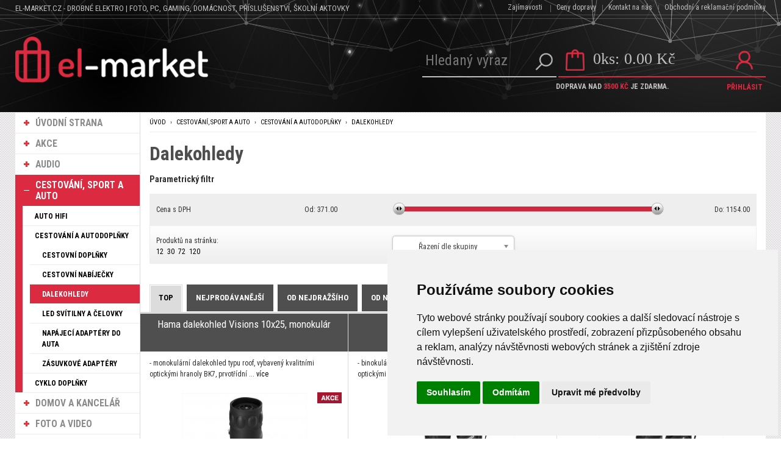

--- FILE ---
content_type: text/html
request_url: https://www.el-market.cz/elektro/produkty-cestovani-sport-a-auto-cestovani-a-autodoplnky-dalekohledy/
body_size: 146401
content:
<!DOCTYPE html>
<html lang="cs">
<head>
	<meta charset="windows-1250" />
	<meta name="viewport" content="width=device-width, initial-scale=1.0, minimum-scale=1.0, maximum-scale=1.0, user-scalable=0" />
	<meta name="format-detection" content="telephone=no" />
	<title>Cestování, sport a auto Cestování a autodoplňky Dalekohledy   - FOTO, PC, Gaming, domácnost, příslušenství, školní aktovky - el-market.cz</title>
  	<meta name="keywords" content="Cestování, sport a auto Cestování a autodoplňky Dalekohledy " />
  	<meta name="description" content="Cestování, sport a auto Cestování a autodoplňky Dalekohledy " />
	<link rel="canonical" href="https://www.el-market.cz/elektro/produkty-cestovani-sport-a-auto-cestovani-a-autodoplnky-dalekohledy/" />
 	<meta name="robots" content="all,follow" />
 	<meta name="revisit-after" content="1 days" />
	<meta name="author" content="Code &amp; design: www.4shop.cz; Content: www.4shop.cz; e-mail:info@4shop.cz" />
		<meta name="google-site-verification" content="cGc-GkyX-JIxtUdaGb65BTzvIcq3OJ6GORW_gf6uqjw" />
	<meta name="google-site-verification" content="-xUGo4UFlZOUoo_kyYJnA1IL_woFxtrn4Kq_zuoVd2Y" />
	<meta http-equiv="X-UA-Compatible" content="IE=edge" />
	<base href=""><!--[if lte IE 6]></base><![endif]-->
	<link href="https://www.el-market.cz/sablona/na-miru/css/layout.css" rel="stylesheet" type="text/css" />
	<link href="https://www.el-market.cz/sablona/na-miru/css/chosen.css" rel="stylesheet" type="text/css" />
	<link href="https://www.el-market.cz/sablona/na-miru/css/easy-responsive-tabs.css" rel="stylesheet" type="text/css" />
	<link href="https://www.el-market.cz/sablona/na-miru/css/cupertino/jquery-ui-1.9.2.custom.css" rel="stylesheet" type="text/css" />
	<link href="https://fonts.googleapis.com/css?family=Open+Sans:400,300,600,700&amp;subset=latin,latin-ext" rel="stylesheet" type="text/css" />
	<script src="https://www.el-market.cz/sablona/na-miru/js/jquery-1.9.1.min.js" type="text/javascript"></script>
	<script src="https://www.el-market.cz/sablona/na-miru/js/jquery-ui-1.9.2.custom.min.js" type="text/javascript"></script>
	<script src="https://www.el-market.cz/sablona/na-miru/js/jquery.bxslider.min.js" type="text/javascript"></script>
	<script src="https://www.el-market.cz/sablona/na-miru/js/chosen.jquery.min.js" type="text/javascript"></script>
	<script src="https://www.el-market.cz/sablona/na-miru/js/easyResponsiveTabs.js" type="text/javascript"></script>
	<script src="https://www.el-market.cz/sablona/na-miru/js/jquery.screwdefaultbuttons.min.js" type="text/javascript"></script>
	<script src="https://www.el-market.cz/sablona/na-miru/js/config.js" type="text/javascript"></script>
	<script src="https://www.el-market.cz/sablona/na-miru/js/toggle.js" type="text/javascript"></script>
	<link rel="icon" type="image/vnd.microsoft.icon" href="https://www.el-market.cz/favicon.ico" />
	<link rel="shortcut icon" type="image/x-icon" href="https://www.el-market.cz/favicon.ico" />
	<meta property="og:locale" content="cs_CZ" />
	<meta property="og:site_name" content="el-market.cz" />
	<meta property="og:url" content="https://www.el-market.cz/elektro/produkty-cestovani-sport-a-auto-cestovani-a-autodoplnky-dalekohledy/" />  
	<meta property="og:title" content="Dalekohledy" />
	<meta property="og:description" content="Cestování, sport a auto Cestování a autodoplňky Dalekohledy ..." />
	<meta name="twitter:site" content="@CzMarket" />
	<meta name="twitter:card" content="summary" />
	<meta name="twitter:description" content="Cestování, sport a auto Cestování a autodoplňky Dalekohledy ..." />
	<meta name="twitter:title" content="Dalekohledy" />
	<meta property="og:type" content="product.group" />
	<meta property="og:image" content="https://www.el-market.cz/sablona/na-miru/images/logo.png" />
	<meta property="og:image:secure_url" content="https://www.el-market.cz/sablona/na-miru/images/logo.png" /> 
	<meta name="twitter:image" content="https://www.el-market.cz/sablona/na-miru/images/logo.png" />

	<script src="https://www.el-market.cz/lightbox/js/lightbox.min.js"></script>
	<link href="https://www.el-market.cz/lightbox/css/lightbox.css" rel="stylesheet" />
	<!--[if lte IE 8]>
	<link href="https://www.el-market.cz/sablona/na-miru/css/ie.css" rel="stylesheet" type="text/css" />
	<script src="https://www.el-market.cz/sablona/na-miru/js/config.ie.js" type="text/javascript"></script>
	<![endif]-->

<!-- Begin Cookie Consent plugin by Silktide - http://silktide.com/cookieconsent -->
<script type="text/javascript">
$('strong.price').html($('strong.price').html().replace(',','<sup>')+'</sup>');
$('strong.price').html($('strong.price').html().replace('.','<sup>')+'</sup>');
</script>

<!-- Cookie Consent by TermsFeed (https://www.TermsFeed.com) -->
<script type="text/javascript" src="https://www.termsfeed.com/public/cookie-consent/4.0.0/cookie-consent.js" charset="UTF-8"></script>
<script type="text/javascript" charset="UTF-8">
document.addEventListener('DOMContentLoaded', function () {
cookieconsent.run({"notice_banner_type":"simple","consent_type":"express","palette":"light","language":"cs","page_load_consent_levels":["strictly-necessary"],"notice_banner_reject_button_hide":false,"preferences_center_close_button_hide":false,"page_refresh_confirmation_buttons":false});
});
</script>
<style>.termsfeed-com---nb-simple {max-width: 40%;}.termsfeed-com---nb .cc-nb-main-container {padding: 1rem;}.termsfeed-com---nb .cc-nb-title {font-size: 18px;}.termsfeed-com---nb .cc-nb-text {font-size: 12px;margin: 0 0 1rem 0;}.termsfeed-com---palette-light .cc-nb-changep {font-size: 11px;}.termsfeed-com---palette-light .cc-nb-reject {font-size: 11px;}.termsfeed-com---palette-light.termsfeed-com---nb {margin: 5px;}.termsfeed-com---reset p {margin-bottom: 0.4rem;}.termsfeed-com---palette-light .cc-nb-reject {color: #000;background-color: #eaeaea;}</style>
<noscript>ePrivacy and GPDR Cookie Consent by <a href="https://www.TermsFeed.com/" rel="nofollow">TermsFeed Generator</a></noscript>
<!-- End Cookie Consent by TermsFeed (https://www.TermsFeed.com) -->
<!-- End Cookie Consent plugin -->

<script type="text/javascript" src="https://apis.google.com/js/plusone.js">
  {lang: 'cs'}
</script>

<script type="text/javascript" cookie-consent="tracking">

  var _gaq = _gaq || [];
  _gaq.push(['_setAccount', 'UA-8965760-1']);
  _gaq.push(['_trackPageview']);

  (function() {
    var ga = document.createElement('script'); ga.type = 'text/javascript'; ga.async = true;
    ga.src = ('https:' == document.location.protocol ? 'https://ssl' : 'http://www') + '.google-analytics.com/ga.js';
    var s = document.getElementsByTagName('script')[0]; s.parentNode.insertBefore(ga, s);
  })();

</script>

<!-- Global site tag (gtag.js) - Google Ads: 876884487 -->
<script async src="https://www.googletagmanager.com/gtag/js?id=AW-876884487" cookie-consent="targeting"></script>
<script>
  window.dataLayer = window.dataLayer || [];
  function gtag(){dataLayer.push(arguments);}
  gtag('js', new Date());

  gtag('config', 'AW-876884487');
</script>

</head>


<body id="det">





	<div id="content" class="wrap">
		<div class="in">

					<div id="left">
			<p id="cat-toggle"><a>Kategorie e-shopu</a></p>
<ul id="cat">


<li><a href="https://www.el-market.cz/" title="Úvodní strana Stribro-klenoty.cz">ÚVODNÍ STRANA</a></li>
<li><a href="https://www.el-market.cz/akcni-nabidka/" title="Akční nabídka Stribro-klenoty.cz">AKCE</a></li>


<li ><a href="https://www.el-market.cz/elektro/produkty-audio/" title="Audio">Audio</a>
<ul class="sub" id="a110" style="display: none; margin-left: 12px;">
<li ><a href="https://www.el-market.cz/elektro/produkty-audio-digitalni-radia/"  title="Audio Digitální rádia">Digitální rádia</a>
<ul class="sub" id="a143" style="display: none; margin-left: 12px;">
<li ><a href="https://www.el-market.cz/elektro/produkty-audio-digitalni-radia-dab-dab-radia/"  title="Audio Digitální rádia DAB/DAB+ rádia">DAB/DAB+ rádia</a></li>
<li ><a href="https://www.el-market.cz/elektro/produkty-audio-digitalni-radia-internetova-radia/"  title="Audio Digitální rádia Internetová rádia">Internetová rádia</a></li>
</ul></li>

<li ><a href="https://www.el-market.cz/elektro/produkty-audio-kabely/"  title="Audio Kabely">Kabely</a>
<ul class="sub" id="a111" style="display: none; margin-left: 12px;">
<li ><a href="https://www.el-market.cz/elektro/produkty-audio-kabely-bluetooth-pripojeni/"  title="Audio Kabely Bluetooth připojení">Bluetooth připojení</a></li>
<li ><a href="https://www.el-market.cz/elektro/produkty-audio-kabely-cinch/"  title="Audio Kabely Cinch">Cinch</a></li>
<li ><a href="https://www.el-market.cz/elektro/produkty-audio-kabely-jack/"  title="Audio Kabely Jack">Jack</a></li>
<li ><a href="https://www.el-market.cz/elektro/produkty-audio-kabely-opticke-(odt)/"  title="Audio Kabely Optické (ODT)">Optické (ODT)</a></li>
</ul></li>

<li ><a href="https://www.el-market.cz/elektro/produkty-audio-mikrofony/"  title="Audio Mikrofony">Mikrofony</a></li>
<li ><a href="https://www.el-market.cz/elektro/produkty-audio-mp3-prehravace/"  title="Audio MP3 přehrávače">MP3 přehrávače</a></li>
<li ><a href="https://www.el-market.cz/elektro/produkty-audio-prislusenstvi-pro-gramofony/"  title="Audio Příslušenství pro gramofony">Příslušenství pro gramofony</a></li>
<li ><a href="https://www.el-market.cz/elektro/produkty-audio-reproduktory/"  title="Audio Reproduktory">Reproduktory</a>
<ul class="sub" id="a427" style="display: none; margin-left: 12px;">
<li ><a href="https://www.el-market.cz/elektro/produkty-audio-reproduktory-bezdratove-reproduktory/"  title="Audio Reproduktory Bezdrátové reproduktory">Bezdrátové reproduktory</a></li>
<li ><a href="https://www.el-market.cz/elektro/produkty-audio-reproduktory-drzaky-a-stojany/"  title="Audio Reproduktory Držáky a stojany">Držáky a stojany</a></li>
<li ><a href="https://www.el-market.cz/elektro/produkty-audio-reproduktory-kabelove-reproduktory/"  title="Audio Reproduktory Kabelové reproduktory">Kabelové reproduktory</a></li>
<li ><a href="https://www.el-market.cz/elektro/produkty-audio-reproduktory-kabely-a-konektory/"  title="Audio Reproduktory Kabely a konektory">Kabely a konektory</a></li>
</ul></li>

<li ><a href="https://www.el-market.cz/elektro/produkty-audio-sluchatka/"  title="Audio Sluchátka">Sluchátka</a>
<ul class="sub" id="a211" style="display: none; margin-left: 12px;">
<li ><a href="https://www.el-market.cz/elektro/produkty-audio-sluchatka-bezdratova-sluchatka/"  title="Audio Sluchátka Bezdrátová sluchátka">Bezdrátová sluchátka</a></li>
<li ><a href="https://www.el-market.cz/elektro/produkty-audio-sluchatka-in-ear-sluchatka/"  title="Audio Sluchátka In-Ear sluchátka">In-Ear sluchátka</a></li>
<li ><a href="https://www.el-market.cz/elektro/produkty-audio-sluchatka-kabelova-sluchatka/"  title="Audio Sluchátka Kabelová sluchátka">Kabelová sluchátka</a></li>
<li ><a href="https://www.el-market.cz/elektro/produkty-audio-sluchatka-on-ear-sluchatka/"  title="Audio Sluchátka On-Ear sluchátka">On-Ear sluchátka</a></li>
<li ><a href="https://www.el-market.cz/elektro/produkty-audio-sluchatka-over-ear-sluchatka/"  title="Audio Sluchátka Over-Ear sluchátka">Over-Ear sluchátka</a></li>
<li ><a href="https://www.el-market.cz/elektro/produkty-audio-sluchatka-prislusenstvi-pro-sluchatka/"  title="Audio Sluchátka Příslušenství pro sluchátka">Příslušenství pro sluchátka</a></li>
</ul></li>

</ul></li>

<li  class='active'><a href="https://www.el-market.cz/elektro/produkty-cestovani-sport-a-auto/" title="Cestování, sport a auto">Cestování, sport a auto</a>
<ul class="sub" id="a165" style="display: none; margin-left: 12px;">
<li ><a href="https://www.el-market.cz/elektro/produkty-cestovani-sport-a-auto-auto-hifi/"  title="Cestování, sport a auto Auto HiFi">Auto HiFi</a>
<ul class="sub" id="a506" style="display: none; margin-left: 12px;">
<li ><a href="https://www.el-market.cz/elektro/produkty-cestovani-sport-a-auto-auto-hifi-kabely-a-adaptery/"  title="Cestování, sport a auto Auto HiFi Kabely a adaptéry">Kabely a adaptéry</a></li>
<li ><a href="https://www.el-market.cz/elektro/produkty-cestovani-sport-a-auto-auto-hifi-nastroje-a-instalace/"  title="Cestování, sport a auto Auto HiFi Nástroje a instalace">Nástroje a instalace</a></li>
</ul></li>

<li ><a href="https://www.el-market.cz/elektro/produkty-cestovani-sport-a-auto-cestovani-a-autodoplnky/"  title="Cestování, sport a auto Cestování a autodoplňky">Cestování a autodoplňky</a>
<ul class="sub" id="a166" style="display: none; margin-left: 12px;">
<li ><a href="https://www.el-market.cz/elektro/produkty-cestovani-sport-a-auto-cestovani-a-autodoplnky-cestovni-doplnky/"  title="Cestování, sport a auto Cestování a autodoplňky Cestovní doplňky">Cestovní doplňky</a></li>
<li ><a href="https://www.el-market.cz/elektro/produkty-cestovani-sport-a-auto-cestovani-a-autodoplnky-cestovni-nabijecky/"  title="Cestování, sport a auto Cestování a autodoplňky Cestovní nabíječky">Cestovní nabíječky</a></li>
<li class="active"><a href="https://www.el-market.cz/elektro/produkty-cestovani-sport-a-auto-cestovani-a-autodoplnky-dalekohledy/" style="font-weight:bold;color: #FFF;" title="Cestování, sport a auto Cestování a autodoplňky Dalekohledy">Dalekohledy</a></li>
<li ><a href="https://www.el-market.cz/elektro/produkty-cestovani-sport-a-auto-cestovani-a-autodoplnky-led-svitilny-a-celovky/"  title="Cestování, sport a auto Cestování a autodoplňky LED svítilny a čelovky">LED svítilny a čelovky</a></li>
<li ><a href="https://www.el-market.cz/elektro/produkty-cestovani-sport-a-auto-cestovani-a-autodoplnky-napajeci-adaptery-do-auta/"  title="Cestování, sport a auto Cestování a autodoplňky Napájecí adaptéry do auta">Napájecí adaptéry do auta</a></li>
<li ><a href="https://www.el-market.cz/elektro/produkty-cestovani-sport-a-auto-cestovani-a-autodoplnky-zasuvkove-adaptery/"  title="Cestování, sport a auto Cestování a autodoplňky Zásuvkové adaptéry">Zásuvkové adaptéry</a></li>
</ul></li>

<li ><a href="https://www.el-market.cz/elektro/produkty-cestovani-sport-a-auto-cyklo-doplnky/"  title="Cestování, sport a auto Cyklo doplňky">Cyklo doplňky</a></li>
</ul></li>

<li ><a href="https://www.el-market.cz/elektro/produkty-domov-a-kancelar/" title="Domov a kancelář">Domov a kancelář</a>
<ul class="sub" id="a5" style="display: none; margin-left: 12px;">
<li ><a href="https://www.el-market.cz/elektro/produkty-domov-a-kancelar-domaci-technika/"  title="Domov a kancelář Domácí technika">Domácí technika</a>
<ul class="sub" id="a254" style="display: none; margin-left: 12px;">
<li ><a href="https://www.el-market.cz/elektro/produkty-domov-a-kancelar-domaci-technika-baterie-a-akumulatory/"  title="Domov a kancelář Domácí technika Baterie a akumulátory">Baterie a akumulátory</a></li>
<li ><a href="https://www.el-market.cz/elektro/produkty-domov-a-kancelar-domaci-technika-elektricke-zasuvky-a-doplnky/"  title="Domov a kancelář Domácí technika Elektrické zásuvky a doplňky">Elektrické zásuvky a doplňky</a></li>
<li ><a href="https://www.el-market.cz/elektro/produkty-domov-a-kancelar-domaci-technika-napajeci-zdroje-a-kabely/"  title="Domov a kancelář Domácí technika Napájecí zdroje a kabely">Napájecí zdroje a kabely</a></li>
<li ><a href="https://www.el-market.cz/elektro/produkty-domov-a-kancelar-domaci-technika-zabezpeceni-a-ovladani/"  title="Domov a kancelář Domácí technika Zabezpečení a ovládání">Zabezpečení a ovládání</a></li>
</ul></li>

<li ><a href="https://www.el-market.cz/elektro/produkty-domov-a-kancelar-kancelar/"  title="Domov a kancelář Kancelář">Kancelář</a>
<ul class="sub" id="a77" style="display: none; margin-left: 12px;">
<li ><a href="https://www.el-market.cz/elektro/produkty-domov-a-kancelar-kancelar-archivace/"  title="Domov a kancelář Kancelář Archivace">Archivace</a></li>
<li ><a href="https://www.el-market.cz/elektro/produkty-domov-a-kancelar-kancelar-cisteni-a-udrzba/"  title="Domov a kancelář Kancelář Čištění a údržba">Čištění a údržba</a></li>
<li ><a href="https://www.el-market.cz/elektro/produkty-domov-a-kancelar-kancelar-drzaky-a-podstavce/"  title="Domov a kancelář Kancelář Držáky a podstavce">Držáky a podstavce</a></li>
<li ><a href="https://www.el-market.cz/elektro/produkty-domov-a-kancelar-kancelar-kancelarska-technika/"  title="Domov a kancelář Kancelář Kancelářská technika">Kancelářská technika</a></li>
<li ><a href="https://www.el-market.cz/elektro/produkty-domov-a-kancelar-kancelar-ochranne-obaly/"  title="Domov a kancelář Kancelář Ochranné obaly">Ochranné obaly</a></li>
</ul></li>

<li ><a href="https://www.el-market.cz/elektro/produkty-domov-a-kancelar-kuchyne-a-jidlo/"  title="Domov a kancelář Kuchyně a jídlo">Kuchyně a jídlo</a>
<ul class="sub" id="a6" style="display: none; margin-left: 12px;">
<li ><a href="https://www.el-market.cz/elektro/produkty-domov-a-kancelar-kuchyne-a-jidlo-cisteni-a-udrzba/"  title="Domov a kancelář Kuchyně a jídlo Čištění a údržba">Čištění a údržba</a></li>
<li ><a href="https://www.el-market.cz/elektro/produkty-domov-a-kancelar-kuchyne-a-jidlo-kava-a-caj/"  title="Domov a kancelář Kuchyně a jídlo Káva a čaj">Káva a čaj</a></li>
<li ><a href="https://www.el-market.cz/elektro/produkty-domov-a-kancelar-kuchyne-a-jidlo-prislusenstvi-pro-spotrebice/"  title="Domov a kancelář Kuchyně a jídlo Příslušenství pro spotřebiče">Příslušenství pro spotřebiče</a></li>
<li ><a href="https://www.el-market.cz/elektro/produkty-domov-a-kancelar-kuchyne-a-jidlo-vareni-peceni-a-grilovani/"  title="Domov a kancelář Kuchyně a jídlo Vaření, pečení a grilování">Vaření, pečení a grilování</a></li>
</ul></li>

<li ><a href="https://www.el-market.cz/elektro/produkty-domov-a-kancelar-pece-o-telo-a-zdravi/"  title="Domov a kancelář Péče o tělo a zdraví">Péče o tělo a zdraví</a>
<ul class="sub" id="a262" style="display: none; margin-left: 12px;">
<li ><a href="https://www.el-market.cz/elektro/produkty-domov-a-kancelar-pece-o-telo-a-zdravi-bryle-na-cteni/"  title="Domov a kancelář Péče o tělo a zdraví Brýle na čtení">Brýle na čtení</a></li>
<li ><a href="https://www.el-market.cz/elektro/produkty-domov-a-kancelar-pece-o-telo-a-zdravi-osobni-vahy/"  title="Domov a kancelář Péče o tělo a zdraví Osobní váhy">Osobní váhy</a></li>
</ul></li>

<li ><a href="https://www.el-market.cz/elektro/produkty-domov-a-kancelar-pevna-linka/"  title="Domov a kancelář Pevná linka">Pevná linka</a></li>
<li ><a href="https://www.el-market.cz/elektro/produkty-domov-a-kancelar-uklid-domacnosti/"  title="Domov a kancelář Úklid domácnosti">Úklid domácnosti</a>
<ul class="sub" id="a99" style="display: none; margin-left: 12px;">
<li ><a href="https://www.el-market.cz/elektro/produkty-domov-a-kancelar-uklid-domacnosti-prani-a-suseni/"  title="Domov a kancelář Úklid domácnosti Praní a sušení">Praní a sušení</a></li>
<li ><a href="https://www.el-market.cz/elektro/produkty-domov-a-kancelar-uklid-domacnosti-vysavani/"  title="Domov a kancelář Úklid domácnosti Vysávání">Vysávání</a></li>
<li ><a href="https://www.el-market.cz/elektro/produkty-domov-a-kancelar-uklid-domacnosti-zehleni/"  title="Domov a kancelář Úklid domácnosti Žehlení">Žehlení</a></li>
</ul></li>

<li ><a href="https://www.el-market.cz/elektro/produkty-domov-a-kancelar-vybaveni-domacnosti/"  title="Domov a kancelář Vybavení domácnosti">Vybavení domácnosti</a>
<ul class="sub" id="a15" style="display: none; margin-left: 12px;">
<li ><a href="https://www.el-market.cz/elektro/produkty-domov-a-kancelar-vybaveni-domacnosti-cisticky-vzduchu/"  title="Domov a kancelář Vybavení domácnosti Čističky vzduchu">Čističky vzduchu</a></li>
<li ><a href="https://www.el-market.cz/elektro/produkty-domov-a-kancelar-vybaveni-domacnosti-hodiny-a-budiky/"  title="Domov a kancelář Vybavení domácnosti Hodiny a budíky">Hodiny a budíky</a></li>
<li ><a href="https://www.el-market.cz/elektro/produkty-domov-a-kancelar-vybaveni-domacnosti-meteostanice-a-teplomery/"  title="Domov a kancelář Vybavení domácnosti Meteostanice a teploměry">Meteostanice a teploměry</a></li>
<li ><a href="https://www.el-market.cz/elektro/produkty-domov-a-kancelar-vybaveni-domacnosti-osvetleni-/"  title="Domov a kancelář Vybavení domácnosti Osvětlení ">Osvětlení </a></li>
<li ><a href="https://www.el-market.cz/elektro/produkty-domov-a-kancelar-vybaveni-domacnosti-ventilatory-a-kvalita-vzduchu/"  title="Domov a kancelář Vybavení domácnosti Ventilátory a kvalita vzduchu">Ventilátory a kvalita vzduchu</a></li>
</ul></li>

</ul></li>

<li ><a href="https://www.el-market.cz/elektro/produkty-foto-a-video/" title="Foto a video">Foto a video</a>
<ul class="sub" id="a10" style="display: none; margin-left: 12px;">
<li ><a href="https://www.el-market.cz/elektro/produkty-foto-a-video-alba/"  title="Foto a video Alba">Alba</a></li>
<li ><a href="https://www.el-market.cz/elektro/produkty-foto-a-video-brasny-a-pouzdra/"  title="Foto a video Brašny a pouzdra">Brašny a pouzdra</a></li>
<li ><a href="https://www.el-market.cz/elektro/produkty-foto-a-video-cisteni-a-udrzba/"  title="Foto a video Čištění a údržba">Čištění a údržba</a></li>
<li ><a href="https://www.el-market.cz/elektro/produkty-foto-a-video-filtry-a-redukcni-krouzky/"  title="Foto a video Filtry a redukční kroužky">Filtry a redukční kroužky</a></li>
<li ><a href="https://www.el-market.cz/elektro/produkty-foto-a-video-foto-studio/"  title="Foto a video Foto studio">Foto studio</a></li>
<li ><a href="https://www.el-market.cz/elektro/produkty-foto-a-video-klasicky-film-a-projekce/"  title="Foto a video Klasický film a projekce">Klasický film a projekce</a></li>
<li ><a href="https://www.el-market.cz/elektro/produkty-foto-a-video-pametova-media/"  title="Foto a video Paměťová média">Paměťová média</a></li>
<li ><a href="https://www.el-market.cz/elektro/produkty-foto-a-video-prislusenstvi-pro-akcni-kamery/"  title="Foto a video Příslušenství pro akční kamery">Příslušenství pro akční kamery</a></li>
<li ><a href="https://www.el-market.cz/elektro/produkty-foto-a-video-prislusenstvi-pro-fotoaparaty/"  title="Foto a video Příslušenství pro fotoaparáty">Příslušenství pro fotoaparáty</a></li>
<li ><a href="https://www.el-market.cz/elektro/produkty-foto-a-video-prislusenstvi-pro-objektivy/"  title="Foto a video Příslušenství pro objektivy">Příslušenství pro objektivy</a></li>
<li ><a href="https://www.el-market.cz/elektro/produkty-foto-a-video-ramecky/"  title="Foto a video Rámečky">Rámečky</a></li>
<li ><a href="https://www.el-market.cz/elektro/produkty-foto-a-video-stativy-a-prislusenstvi/"  title="Foto a video Stativy a příslušenství">Stativy a příslušenství</a></li>
</ul></li>

<li ><a href="https://www.el-market.cz/elektro/produkty-gaming/" title="Gaming">Gaming</a>
<ul class="sub" id="a228" style="display: none; margin-left: 12px;">
<li ><a href="https://www.el-market.cz/elektro/produkty-gaming-herni-konzole/"  title="Gaming Herní konzole">Herní konzole</a>
<ul class="sub" id="a393" style="display: none; margin-left: 12px;">
<li ><a href="https://www.el-market.cz/elektro/produkty-gaming-herni-konzole-nabijeni/"  title="Gaming Herní konzole Nabíjení">Nabíjení</a></li>
<li ><a href="https://www.el-market.cz/elektro/produkty-gaming-herni-konzole-pametova-media/"  title="Gaming Herní konzole Paměťová média">Paměťová média</a></li>
<li ><a href="https://www.el-market.cz/elektro/produkty-gaming-herni-konzole-pouzdra/"  title="Gaming Herní konzole Pouzdra">Pouzdra</a></li>
<li ><a href="https://www.el-market.cz/elektro/produkty-gaming-herni-konzole-sady-prislusenstvi/"  title="Gaming Herní konzole Sady příslušenství">Sady příslušenství</a></li>
<li ><a href="https://www.el-market.cz/elektro/produkty-gaming-herni-konzole-sluchatka-a-headsety/"  title="Gaming Herní konzole Sluchátka a headsety">Sluchátka a headsety</a></li>
</ul></li>

<li ><a href="https://www.el-market.cz/elektro/produkty-gaming-pc-gaming/"  title="Gaming PC gaming">PC gaming</a>
<ul class="sub" id="a229" style="display: none; margin-left: 12px;">
<li ><a href="https://www.el-market.cz/elektro/produkty-gaming-pc-gaming-audio-systemy/"  title="Gaming PC gaming Audio systémy">Audio systémy</a></li>
<li ><a href="https://www.el-market.cz/elektro/produkty-gaming-pc-gaming-headsety/"  title="Gaming PC gaming Headsety">Headsety</a></li>
<li ><a href="https://www.el-market.cz/elektro/produkty-gaming-pc-gaming-herni-ovladace/"  title="Gaming PC gaming Herní ovladače">Herní ovladače</a></li>
<li ><a href="https://www.el-market.cz/elektro/produkty-gaming-pc-gaming-klavesnice/"  title="Gaming PC gaming Klávesnice">Klávesnice</a></li>
<li ><a href="https://www.el-market.cz/elektro/produkty-gaming-pc-gaming-mikrofony-a-webkamery/"  title="Gaming PC gaming Mikrofony a webkamery">Mikrofony a webkamery</a></li>
<li ><a href="https://www.el-market.cz/elektro/produkty-gaming-pc-gaming-mysi/"  title="Gaming PC gaming Myši">Myši</a></li>
<li ><a href="https://www.el-market.cz/elektro/produkty-gaming-pc-gaming-podlozky-pod-mys/"  title="Gaming PC gaming Podložky pod myš">Podložky pod myš</a></li>
</ul></li>

</ul></li>

<li ><a href="https://www.el-market.cz/elektro/produkty-chytre-hodinky/" title="Chytré hodinky">Chytré hodinky</a>
<ul class="sub" id="a304" style="display: none; margin-left: 12px;">
<li ><a href="https://www.el-market.cz/elektro/produkty-chytre-hodinky-prislusenstvi/"  title="Chytré hodinky Příslušenství">Příslušenství</a>
<ul class="sub" id="a305" style="display: none; margin-left: 12px;">
<li ><a href="https://www.el-market.cz/elektro/produkty-chytre-hodinky-prislusenstvi-ochrana-displeje/"  title="Chytré hodinky Příslušenství Ochrana displeje">Ochrana displeje</a></li>
<li ><a href="https://www.el-market.cz/elektro/produkty-chytre-hodinky-prislusenstvi-reminky/"  title="Chytré hodinky Příslušenství Řemínky">Řemínky</a></li>
</ul></li>

</ul></li>

<li ><a href="https://www.el-market.cz/elektro/produkty-kategorie/" title="Kategorie">Kategorie</a>
<ul class="sub" id="a23" style="display: none; margin-left: 12px;">
<li ><a href="https://www.el-market.cz/elektro/produkty-kategorie-akce-10-12-2025-15-1-2026/"  title="Kategorie Akce 10.12.2025-15.1.2026">Akce 10.12.2025-15.1.2026</a></li>
<li ><a href="https://www.el-market.cz/elektro/produkty-kategorie-cestovani-sport-a-auto/"  title="Kategorie Cestování, sport a auto">Cestování, sport a auto</a>
<ul class="sub" id="a362" style="display: none; margin-left: 12px;">
<li ><a href="https://www.el-market.cz/elektro/produkty-kategorie-cestovani-sport-a-auto-fitness-naramky-a-hodinky/"  title="Kategorie Cestování, sport a auto Fitness náramky a hodinky">Fitness náramky a hodinky</a></li>
<li ><a href="https://www.el-market.cz/elektro/produkty-kategorie-cestovani-sport-a-auto-chytre-hodinky-a-prislusenstvi/"  title="Kategorie Cestování, sport a auto Chytré hodinky a příslušenství">Chytré hodinky a příslušenství</a>
<ul class="sub" id="a363" style="display: none; margin-left: 12px;">
<li ><a href="https://www.el-market.cz/elektro/produkty-kategorie-cestovani-sport-a-auto-chytre-hodinky-a-prislusenstvi-fitness-naramky-a-hodinky/"  title="Kategorie Cestování, sport a auto Chytré hodinky a příslušenství Fitness náramky a hodinky">Fitness náramky a hodinky</a></li>
<li ><a href="https://www.el-market.cz/elektro/produkty-kategorie-cestovani-sport-a-auto-chytre-hodinky-a-prislusenstvi-ochranne-folie/"  title="Kategorie Cestování, sport a auto Chytré hodinky a příslušenství Ochranné fólie">Ochranné fólie</a>
<ul class="sub" id="a473" style="display: none; margin-left: 12px;">
<li ><a href="https://www.el-market.cz/elektro/produkty-kategorie-cestovani-sport-a-auto-chytre-hodinky-a-prislusenstvi-ochranne-folie-pro-apple-watch/"  title="Kategorie Cestování, sport a auto Chytré hodinky a příslušenství Ochranné fólie Pro Apple Watch">Pro Apple Watch</a></li>
</ul></li>

<li ><a href="https://www.el-market.cz/elektro/produkty-kategorie-cestovani-sport-a-auto-chytre-hodinky-a-prislusenstvi-reminky/"  title="Kategorie Cestování, sport a auto Chytré hodinky a příslušenství Řemínky">Řemínky</a></li>
</ul></li>

</ul></li>

<li ><a href="https://www.el-market.cz/elektro/produkty-kategorie-digitalni-radia/"  title="Kategorie Digitální rádia">Digitální rádia</a></li>
<li ><a href="https://www.el-market.cz/elektro/produkty-kategorie-novinky/"  title="Kategorie Novinky">Novinky</a></li>
<li ><a href="https://www.el-market.cz/elektro/produkty-kategorie-pametova-media/"  title="Kategorie Paměťová média">Paměťová média</a>
<ul class="sub" id="a67" style="display: none; margin-left: 12px;">
<li ><a href="https://www.el-market.cz/elektro/produkty-kategorie-pametova-media-ctecky-pametovych-karet/"  title="Kategorie Paměťová média Čtečky paměťových karet">Čtečky paměťových karet</a></li>
<li ><a href="https://www.el-market.cz/elektro/produkty-kategorie-pametova-media-pametove-karty/"  title="Kategorie Paměťová média Paměťové karty">Paměťové karty</a></li>
<li ><a href="https://www.el-market.cz/elektro/produkty-kategorie-pametova-media-ssd-disky/"  title="Kategorie Paměťová média SSD disky">SSD disky</a></li>
<li ><a href="https://www.el-market.cz/elektro/produkty-kategorie-pametova-media-usb-flash-disky/"  title="Kategorie Paměťová média USB flash disky">USB flash disky</a></li>
</ul></li>

<li ><a href="https://www.el-market.cz/elektro/produkty-kategorie-skola-a-volny-cas/"  title="Kategorie Škola a volný čas">Škola a volný čas</a>
<ul class="sub" id="a24" style="display: none; margin-left: 12px;">
<li ><a href="https://www.el-market.cz/elektro/produkty-kategorie-skola-a-volny-cas-aktovky-od-1-tridy/"  title="Kategorie Škola a volný čas Aktovky od 1.třídy">Aktovky od 1.třídy</a>
<ul class="sub" id="a25" style="display: none; margin-left: 12px;">
<li ><a href="https://www.el-market.cz/elektro/produkty-kategorie-skola-a-volny-cas-aktovky-od-1-tridy-step-by-step-2in1-plus/"  title="Kategorie Škola a volný čas Aktovky od 1.třídy Step by Step 2IN1 PLUS">Step by Step 2IN1 PLUS</a></li>
<li ><a href="https://www.el-market.cz/elektro/produkty-kategorie-skola-a-volny-cas-aktovky-od-1-tridy-step-by-step-basis/"  title="Kategorie Škola a volný čas Aktovky od 1.třídy Step by Step BASIS">Step by Step BASIS</a></li>
<li ><a href="https://www.el-market.cz/elektro/produkty-kategorie-skola-a-volny-cas-aktovky-od-1-tridy-step-by-step-cloud/"  title="Kategorie Škola a volný čas Aktovky od 1.třídy Step by Step CLOUD">Step by Step CLOUD</a></li>
<li ><a href="https://www.el-market.cz/elektro/produkty-kategorie-skola-a-volny-cas-aktovky-od-1-tridy-step-by-step-fit/"  title="Kategorie Škola a volný čas Aktovky od 1.třídy Step by Step FIT">Step by Step FIT</a></li>
<li ><a href="https://www.el-market.cz/elektro/produkty-kategorie-skola-a-volny-cas-aktovky-od-1-tridy-step-by-step-giant/"  title="Kategorie Škola a volný čas Aktovky od 1.třídy Step by Step GIANT">Step by Step GIANT</a></li>
<li ><a href="https://www.el-market.cz/elektro/produkty-kategorie-skola-a-volny-cas-aktovky-od-1-tridy-step-by-step-space/"  title="Kategorie Škola a volný čas Aktovky od 1.třídy Step by Step SPACE">Step by Step SPACE</a></li>
</ul></li>

<li ><a href="https://www.el-market.cz/elektro/produkty-kategorie-skola-a-volny-cas-batohy-od-1-tridy/"  title="Kategorie Škola a volný čas Batohy od 1.třídy">Batohy od 1.třídy</a>
<ul class="sub" id="a319" style="display: none; margin-left: 12px;">
<li ><a href="https://www.el-market.cz/elektro/produkty-kategorie-skola-a-volny-cas-batohy-od-1-tridy-batohy/"  title="Kategorie Škola a volný čas Batohy od 1.třídy Batohy">Batohy</a></li>
<li ><a href="https://www.el-market.cz/elektro/produkty-kategorie-skola-a-volny-cas-batohy-od-1-tridy-sety/"  title="Kategorie Škola a volný čas Batohy od 1.třídy Sety">Sety</a></li>
</ul></li>

<li ><a href="https://www.el-market.cz/elektro/produkty-kategorie-skola-a-volny-cas-batohy-od-4-tridy/"  title="Kategorie Škola a volný čas Batohy od 4.třídy">Batohy od 4.třídy</a>
<ul class="sub" id="a411" style="display: none; margin-left: 12px;">
<li ><a href="https://www.el-market.cz/elektro/produkty-kategorie-skola-a-volny-cas-batohy-od-4-tridy-batohy/"  title="Kategorie Škola a volný čas Batohy od 4.třídy Batohy">Batohy</a></li>
<li ><a href="https://www.el-market.cz/elektro/produkty-kategorie-skola-a-volny-cas-batohy-od-4-tridy-batohy-se-zadovym-systemem/"  title="Kategorie Škola a volný čas Batohy od 4.třídy Batohy se zádovým systémem">Batohy se zádovým systémem</a></li>
<li ><a href="https://www.el-market.cz/elektro/produkty-kategorie-skola-a-volny-cas-batohy-od-4-tridy-penaly/"  title="Kategorie Škola a volný čas Batohy od 4.třídy Penály">Penály</a></li>
</ul></li>

<li ><a href="https://www.el-market.cz/elektro/produkty-kategorie-skola-a-volny-cas-predskolaci/"  title="Kategorie Škola a volný čas Předškoláci">Předškoláci</a>
<ul class="sub" id="a42" style="display: none; margin-left: 12px;">
<li ><a href="https://www.el-market.cz/elektro/produkty-kategorie-skola-a-volny-cas-predskolaci-destniky/"  title="Kategorie Škola a volný čas Předškoláci Deštníky">Deštníky</a></li>
<li ><a href="https://www.el-market.cz/elektro/produkty-kategorie-skola-a-volny-cas-predskolaci-detske-batohy-do-3-let/"  title="Kategorie Škola a volný čas Předškoláci Dětské batohy do 3 let">Dětské batohy do 3 let</a></li>
<li ><a href="https://www.el-market.cz/elektro/produkty-kategorie-skola-a-volny-cas-predskolaci-detske-batohy-od-3-let/"  title="Kategorie Škola a volný čas Předškoláci Dětské batohy od 3 let">Dětské batohy od 3 let</a></li>
<li ><a href="https://www.el-market.cz/elektro/produkty-kategorie-skola-a-volny-cas-predskolaci-krabicky-na-svacinu/"  title="Kategorie Škola a volný čas Předškoláci Krabičky na svačinu">Krabičky na svačinu</a>
<ul class="sub" id="a436" style="display: none; margin-left: 12px;">
<li ><a href="https://www.el-market.cz/elektro/produkty-kategorie-skola-a-volny-cas-predskolaci-krabicky-na-svacinu-nezavadny-plast/"  title="Kategorie Škola a volný čas Předškoláci Krabičky na svačinu Nezávadný plast">Nezávadný plast</a></li>
</ul></li>

<li ><a href="https://www.el-market.cz/elektro/produkty-kategorie-skola-a-volny-cas-predskolaci-lahve-na-piti/"  title="Kategorie Škola a volný čas Předškoláci Lahve na pití">Lahve na pití</a>
<ul class="sub" id="a43" style="display: none; margin-left: 12px;">
<li ><a href="https://www.el-market.cz/elektro/produkty-kategorie-skola-a-volny-cas-predskolaci-lahve-na-piti-izolovana-nerez/"  title="Kategorie Škola a volný čas Předškoláci Lahve na pití Izolovaná nerez">Izolovaná nerez</a></li>
<li ><a href="https://www.el-market.cz/elektro/produkty-kategorie-skola-a-volny-cas-predskolaci-lahve-na-piti-nezavadny-plast/"  title="Kategorie Škola a volný čas Předškoláci Lahve na pití Nezávadný plast">Nezávadný plast</a></li>
</ul></li>

<li ><a href="https://www.el-market.cz/elektro/produkty-kategorie-skola-a-volny-cas-predskolaci-ostatni/"  title="Kategorie Škola a volný čas Předškoláci Ostatní">Ostatní</a></li>
<li ><a href="https://www.el-market.cz/elektro/produkty-kategorie-skola-a-volny-cas-predskolaci-penezenky/"  title="Kategorie Škola a volný čas Předškoláci Peněženky">Peněženky</a></li>
<li ><a href="https://www.el-market.cz/elektro/produkty-kategorie-skola-a-volny-cas-predskolaci-sportovni-tasky/"  title="Kategorie Škola a volný čas Předškoláci Sportovní tašky">Sportovní tašky</a></li>
</ul></li>

<li ><a href="https://www.el-market.cz/elektro/produkty-kategorie-skola-a-volny-cas-prislusenstvi/"  title="Kategorie Škola a volný čas Příslušenství">Příslušenství</a>
<ul class="sub" id="a48" style="display: none; margin-left: 12px;">
<li ><a href="https://www.el-market.cz/elektro/produkty-kategorie-skola-a-volny-cas-prislusenstvi-pro-mladsi/"  title="Kategorie Škola a volný čas Příslušenství Pro mladší">Pro mladší</a>
<ul class="sub" id="a49" style="display: none; margin-left: 12px;">
<li ><a href="https://www.el-market.cz/elektro/produkty-kategorie-skola-a-volny-cas-prislusenstvi-pro-mladsi-destniky-a-plastenky/"  title="Kategorie Škola a volný čas Příslušenství Pro mladší Deštníky  a pláštěnky">Deštníky  a pláštěnky</a></li>
<li ><a href="https://www.el-market.cz/elektro/produkty-kategorie-skola-a-volny-cas-prislusenstvi-pro-mladsi-kornouty/"  title="Kategorie Škola a volný čas Příslušenství Pro mladší Kornouty">Kornouty</a></li>
<li ><a href="https://www.el-market.cz/elektro/produkty-kategorie-skola-a-volny-cas-prislusenstvi-pro-mladsi-krabicky-na-svacinu/"  title="Kategorie Škola a volný čas Příslušenství Pro mladší Krabičky na svačinu">Krabičky na svačinu</a>
<ul class="sub" id="a440" style="display: none; margin-left: 12px;">
<li ><a href="https://www.el-market.cz/elektro/produkty-kategorie-skola-a-volny-cas-prislusenstvi-pro-mladsi-krabicky-na-svacinu-nezavadny-plast/"  title="Kategorie Škola a volný čas Příslušenství Pro mladší Krabičky na svačinu Nezávadný plast">Nezávadný plast</a></li>
</ul></li>

<li ><a href="https://www.el-market.cz/elektro/produkty-kategorie-skola-a-volny-cas-prislusenstvi-pro-mladsi-lahve-na-piti/"  title="Kategorie Škola a volný čas Příslušenství Pro mladší Lahve na pití">Lahve na pití</a>
<ul class="sub" id="a50" style="display: none; margin-left: 12px;">
<li ><a href="https://www.el-market.cz/elektro/produkty-kategorie-skola-a-volny-cas-prislusenstvi-pro-mladsi-lahve-na-piti-izolovana-nerez/"  title="Kategorie Škola a volný čas Příslušenství Pro mladší Lahve na pití Izolovaná nerez">Izolovaná nerez</a></li>
<li ><a href="https://www.el-market.cz/elektro/produkty-kategorie-skola-a-volny-cas-prislusenstvi-pro-mladsi-lahve-na-piti-nezavadny-plast/"  title="Kategorie Škola a volný čas Příslušenství Pro mladší Lahve na pití Nezávadný plast">Nezávadný plast</a></li>
</ul></li>

<li ><a href="https://www.el-market.cz/elektro/produkty-kategorie-skola-a-volny-cas-prislusenstvi-pro-mladsi-ostatni/"  title="Kategorie Škola a volný čas Příslušenství Pro mladší Ostatní">Ostatní</a></li>
<li ><a href="https://www.el-market.cz/elektro/produkty-kategorie-skola-a-volny-cas-prislusenstvi-pro-mladsi-penaly/"  title="Kategorie Škola a volný čas Příslušenství Pro mladší Penály">Penály</a></li>
<li ><a href="https://www.el-market.cz/elektro/produkty-kategorie-skola-a-volny-cas-prislusenstvi-pro-mladsi-penezenky/"  title="Kategorie Škola a volný čas Příslušenství Pro mladší Peněženky">Peněženky</a></li>
<li ><a href="https://www.el-market.cz/elektro/produkty-kategorie-skola-a-volny-cas-prislusenstvi-pro-mladsi-sportovni-tasky/"  title="Kategorie Škola a volný čas Příslušenství Pro mladší Sportovní tašky">Sportovní tašky</a></li>
<li ><a href="https://www.el-market.cz/elektro/produkty-kategorie-skola-a-volny-cas-prislusenstvi-pro-mladsi-vymenitelne-obrazky/"  title="Kategorie Škola a volný čas Příslušenství Pro mladší Vyměnitelné obrázky">Vyměnitelné obrázky</a></li>
</ul></li>

<li ><a href="https://www.el-market.cz/elektro/produkty-kategorie-skola-a-volny-cas-prislusenstvi-pro-starsi/"  title="Kategorie Škola a volný čas Příslušenství Pro starší">Pro starší</a>
<ul class="sub" id="a94" style="display: none; margin-left: 12px;">
<li ><a href="https://www.el-market.cz/elektro/produkty-kategorie-skola-a-volny-cas-prislusenstvi-pro-starsi-destniky-a-plastenky/"  title="Kategorie Škola a volný čas Příslušenství Pro starší Deštníky a pláštěnky">Deštníky a pláštěnky</a></li>
<li ><a href="https://www.el-market.cz/elektro/produkty-kategorie-skola-a-volny-cas-prislusenstvi-pro-starsi-ostatni/"  title="Kategorie Škola a volný čas Příslušenství Pro starší Ostatní">Ostatní</a></li>
<li ><a href="https://www.el-market.cz/elektro/produkty-kategorie-skola-a-volny-cas-prislusenstvi-pro-starsi-penaly/"  title="Kategorie Škola a volný čas Příslušenství Pro starší Penály">Penály</a></li>
<li ><a href="https://www.el-market.cz/elektro/produkty-kategorie-skola-a-volny-cas-prislusenstvi-pro-starsi-penezenky/"  title="Kategorie Škola a volný čas Příslušenství Pro starší Peněženky">Peněženky</a></li>
<li ><a href="https://www.el-market.cz/elektro/produkty-kategorie-skola-a-volny-cas-prislusenstvi-pro-starsi-sportovni-pytle/"  title="Kategorie Škola a volný čas Příslušenství Pro starší Sportovní pytle">Sportovní pytle</a></li>
<li ><a href="https://www.el-market.cz/elektro/produkty-kategorie-skola-a-volny-cas-prislusenstvi-pro-starsi-sportovni-tasky/"  title="Kategorie Škola a volný čas Příslušenství Pro starší Sportovní tašky">Sportovní tašky</a></li>
</ul></li>

</ul></li>

<li ><a href="https://www.el-market.cz/elektro/produkty-kategorie-skola-a-volny-cas-sport-a-cestovani/"  title="Kategorie Škola a volný čas Sport a cestování">Sport a cestování</a>
<ul class="sub" id="a45" style="display: none; margin-left: 12px;">
<li ><a href="https://www.el-market.cz/elektro/produkty-kategorie-skola-a-volny-cas-sport-a-cestovani-batohy/"  title="Kategorie Škola a volný čas Sport a cestování Batohy">Batohy</a></li>
<li ><a href="https://www.el-market.cz/elektro/produkty-kategorie-skola-a-volny-cas-sport-a-cestovani-destniky/"  title="Kategorie Škola a volný čas Sport a cestování Deštníky">Deštníky</a></li>
<li ><a href="https://www.el-market.cz/elektro/produkty-kategorie-skola-a-volny-cas-sport-a-cestovani-krabicky-na-svacinu/"  title="Kategorie Škola a volný čas Sport a cestování Krabičky na svačinu">Krabičky na svačinu</a>
<ul class="sub" id="a438" style="display: none; margin-left: 12px;">
<li ><a href="https://www.el-market.cz/elektro/produkty-kategorie-skola-a-volny-cas-sport-a-cestovani-krabicky-na-svacinu-nezavadny-plast/"  title="Kategorie Škola a volný čas Sport a cestování Krabičky na svačinu Nezávadný plast">Nezávadný plast</a></li>
</ul></li>

<li ><a href="https://www.el-market.cz/elektro/produkty-kategorie-skola-a-volny-cas-sport-a-cestovani-lahve-na-piti/"  title="Kategorie Škola a volný čas Sport a cestování Lahve na pití">Lahve na pití</a>
<ul class="sub" id="a46" style="display: none; margin-left: 12px;">
<li ><a href="https://www.el-market.cz/elektro/produkty-kategorie-skola-a-volny-cas-sport-a-cestovani-lahve-na-piti-izolovana-nerez/"  title="Kategorie Škola a volný čas Sport a cestování Lahve na pití Izolovaná nerez">Izolovaná nerez</a></li>
<li ><a href="https://www.el-market.cz/elektro/produkty-kategorie-skola-a-volny-cas-sport-a-cestovani-lahve-na-piti-nezavadny-plast/"  title="Kategorie Škola a volný čas Sport a cestování Lahve na pití Nezávadný plast">Nezávadný plast</a></li>
</ul></li>

<li ><a href="https://www.el-market.cz/elektro/produkty-kategorie-skola-a-volny-cas-sport-a-cestovani-ostatni/"  title="Kategorie Škola a volný čas Sport a cestování Ostatní">Ostatní</a></li>
<li ><a href="https://www.el-market.cz/elektro/produkty-kategorie-skola-a-volny-cas-sport-a-cestovani-penezenky/"  title="Kategorie Škola a volný čas Sport a cestování Peněženky">Peněženky</a></li>
<li ><a href="https://www.el-market.cz/elektro/produkty-kategorie-skola-a-volny-cas-sport-a-cestovani-sportovni-pytle/"  title="Kategorie Škola a volný čas Sport a cestování Sportovní pytle">Sportovní pytle</a></li>
<li ><a href="https://www.el-market.cz/elektro/produkty-kategorie-skola-a-volny-cas-sport-a-cestovani-sportovni-tasky/"  title="Kategorie Škola a volný čas Sport a cestování Sportovní tašky">Sportovní tašky</a></li>
</ul></li>

</ul></li>

<li ><a href="https://www.el-market.cz/elektro/produkty-kategorie-vyprodej/"  title="Kategorie Výprodej">Výprodej</a></li>
</ul></li>

<li ><a href="https://www.el-market.cz/elektro/produkty-mobilni-telefony/" title="Mobilní telefony">Mobilní telefony</a>
<ul class="sub" id="a30" style="display: none; margin-left: 12px;">
<li ><a href="https://www.el-market.cz/elektro/produkty-mobilni-telefony-drobne-prislusenstvi/"  title="Mobilní telefony Drobné příslušenství">Drobné příslušenství</a></li>
<li ><a href="https://www.el-market.cz/elektro/produkty-mobilni-telefony-drzaky/"  title="Mobilní telefony Držáky">Držáky</a></li>
<li ><a href="https://www.el-market.cz/elektro/produkty-mobilni-telefony-handsfree/"  title="Mobilní telefony Handsfree">Handsfree</a></li>
<li ><a href="https://www.el-market.cz/elektro/produkty-mobilni-telefony-kabely-a-adaptery/"  title="Mobilní telefony Kabely a adaptéry">Kabely a adaptéry</a>
<ul class="sub" id="a195" style="display: none; margin-left: 12px;">
<li ><a href="https://www.el-market.cz/elektro/produkty-mobilni-telefony-kabely-a-adaptery-audio-adaptery/"  title="Mobilní telefony Kabely a adaptéry Audio adaptéry">Audio adaptéry</a></li>
<li ><a href="https://www.el-market.cz/elektro/produkty-mobilni-telefony-kabely-a-adaptery-audio-kabely/"  title="Mobilní telefony Kabely a adaptéry Audio kabely">Audio kabely</a></li>
<li ><a href="https://www.el-market.cz/elektro/produkty-mobilni-telefony-kabely-a-adaptery-datove-a-napajeci-kabely/"  title="Mobilní telefony Kabely a adaptéry Datové a napájecí kabely">Datové a napájecí kabely</a></li>
<li ><a href="https://www.el-market.cz/elektro/produkty-mobilni-telefony-kabely-a-adaptery-redukce/"  title="Mobilní telefony Kabely a adaptéry Redukce">Redukce</a></li>
</ul></li>

<li ><a href="https://www.el-market.cz/elektro/produkty-mobilni-telefony-mobilni-fotografie/"  title="Mobilní telefony Mobilní fotografie">Mobilní fotografie</a>
<ul class="sub" id="a220" style="display: none; margin-left: 12px;">
<li ><a href="https://www.el-market.cz/elektro/produkty-mobilni-telefony-mobilni-fotografie-led-svetla/"  title="Mobilní telefony Mobilní fotografie LED světla">LED světla</a></li>
<li ><a href="https://www.el-market.cz/elektro/produkty-mobilni-telefony-mobilni-fotografie-selfie/"  title="Mobilní telefony Mobilní fotografie Selfie">Selfie</a></li>
<li ><a href="https://www.el-market.cz/elektro/produkty-mobilni-telefony-mobilni-fotografie-stativy/"  title="Mobilní telefony Mobilní fotografie Stativy">Stativy</a></li>
</ul></li>

<li ><a href="https://www.el-market.cz/elektro/produkty-mobilni-telefony-nabijecky-a-baterie/"  title="Mobilní telefony Nabíječky a baterie">Nabíječky a baterie</a>
<ul class="sub" id="a129" style="display: none; margin-left: 12px;">
<li ><a href="https://www.el-market.cz/elektro/produkty-mobilni-telefony-nabijecky-a-baterie-bezdratove-nabijecky/"  title="Mobilní telefony Nabíječky a baterie Bezdrátové nabíječky">Bezdrátové nabíječky</a></li>
<li ><a href="https://www.el-market.cz/elektro/produkty-mobilni-telefony-nabijecky-a-baterie-nabijecky/"  title="Mobilní telefony Nabíječky a baterie Nabíječky">Nabíječky</a></li>
<li ><a href="https://www.el-market.cz/elektro/produkty-mobilni-telefony-nabijecky-a-baterie-nabijecky-do-vozidla/"  title="Mobilní telefony Nabíječky a baterie Nabíječky do vozidla">Nabíječky do vozidla</a></li>
<li ><a href="https://www.el-market.cz/elektro/produkty-mobilni-telefony-nabijecky-a-baterie-powerbanky/"  title="Mobilní telefony Nabíječky a baterie Powerbanky">Powerbanky</a></li>
</ul></li>

<li ><a href="https://www.el-market.cz/elektro/produkty-mobilni-telefony-ochrana-displeje/"  title="Mobilní telefony Ochrana displeje">Ochrana displeje</a>
<ul class="sub" id="a86" style="display: none; margin-left: 12px;">
<li ><a href="https://www.el-market.cz/elektro/produkty-mobilni-telefony-ochrana-displeje-ochranna-skla-na-displej/"  title="Mobilní telefony Ochrana displeje Ochranná skla na displej">Ochranná skla na displej</a></li>
</ul></li>

<li ><a href="https://www.el-market.cz/elektro/produkty-mobilni-telefony-pametova-media/"  title="Mobilní telefony Paměťová média">Paměťová média</a>
<ul class="sub" id="a82" style="display: none; margin-left: 12px;">
<li ><a href="https://www.el-market.cz/elektro/produkty-mobilni-telefony-pametova-media-ctecky-karet/"  title="Mobilní telefony Paměťová média Čtečky karet">Čtečky karet</a></li>
<li ><a href="https://www.el-market.cz/elektro/produkty-mobilni-telefony-pametova-media-pametove-karty/"  title="Mobilní telefony Paměťová média Paměťové karty">Paměťové karty</a></li>
</ul></li>

<li ><a href="https://www.el-market.cz/elektro/produkty-mobilni-telefony-pouzdra-kryty-obaly/"  title="Mobilní telefony Pouzdra, kryty, obaly">Pouzdra, kryty, obaly</a>
<ul class="sub" id="a31" style="display: none; margin-left: 12px;">
<li ><a href="https://www.el-market.cz/elektro/produkty-mobilni-telefony-pouzdra-kryty-obaly-kryty-a-obaly/"  title="Mobilní telefony Pouzdra, kryty, obaly Kryty a obaly">Kryty a obaly</a></li>
<li ><a href="https://www.el-market.cz/elektro/produkty-mobilni-telefony-pouzdra-kryty-obaly-oteviraci-pouzdra/"  title="Mobilní telefony Pouzdra, kryty, obaly Otevírací pouzdra">Otevírací pouzdra</a></li>
<li ><a href="https://www.el-market.cz/elektro/produkty-mobilni-telefony-pouzdra-kryty-obaly-outdoorova-pouzdra/"  title="Mobilní telefony Pouzdra, kryty, obaly Outdoorová pouzdra">Outdoorová pouzdra</a></li>
<li ><a href="https://www.el-market.cz/elektro/produkty-mobilni-telefony-pouzdra-kryty-obaly-pouzdra-na-pazi/"  title="Mobilní telefony Pouzdra, kryty, obaly Pouzdra na paži">Pouzdra na paži</a></li>
</ul></li>

</ul></li>

<li ><a href="https://www.el-market.cz/elektro/produkty-pc-a-notebook/" title="PC a notebook">PC a notebook</a>
<ul class="sub" id="a65" style="display: none; margin-left: 12px;">
<li ><a href="https://www.el-market.cz/elektro/produkty-pc-a-notebook-brasny-pouzdra-batohy/"  title="PC a notebook Brašny, pouzdra, batohy">Brašny, pouzdra, batohy</a></li>
<li ><a href="https://www.el-market.cz/elektro/produkty-pc-a-notebook-cisteni-a-udrzba/"  title="PC a notebook Čištění a údržba">Čištění a údržba</a></li>
<li ><a href="https://www.el-market.cz/elektro/produkty-pc-a-notebook-ctecky-karet/"  title="PC a notebook Čtečky karet">Čtečky karet</a></li>
<li ><a href="https://www.el-market.cz/elektro/produkty-pc-a-notebook-kabely-a-energie/"  title="PC a notebook Kabely a energie">Kabely a energie</a>
<ul class="sub" id="a103" style="display: none; margin-left: 12px;">
<li ><a href="https://www.el-market.cz/elektro/produkty-pc-a-notebook-kabely-a-energie-audio/"  title="PC a notebook Kabely a energie Audio">Audio</a></li>
<li ><a href="https://www.el-market.cz/elektro/produkty-pc-a-notebook-kabely-a-energie-napajeni-a-zdroje/"  title="PC a notebook Kabely a energie Napájení a zdroje">Napájení a zdroje</a></li>
<li ><a href="https://www.el-market.cz/elektro/produkty-pc-a-notebook-kabely-a-energie-sitove-(lan)/"  title="PC a notebook Kabely a energie Síťové (LAN)">Síťové (LAN)</a></li>
<li ><a href="https://www.el-market.cz/elektro/produkty-pc-a-notebook-kabely-a-energie-specificke-pripojeni/"  title="PC a notebook Kabely a energie Specifické připojení">Specifické připojení</a></li>
<li ><a href="https://www.el-market.cz/elektro/produkty-pc-a-notebook-kabely-a-energie-usb/"  title="PC a notebook Kabely a energie USB">USB</a></li>
<li ><a href="https://www.el-market.cz/elektro/produkty-pc-a-notebook-kabely-a-energie-video/"  title="PC a notebook Kabely a energie Video">Video</a></li>
</ul></li>

<li ><a href="https://www.el-market.cz/elektro/produkty-pc-a-notebook-mysi-a-klavesnice/"  title="PC a notebook Myši a klávesnice">Myši a klávesnice</a></li>
<li ><a href="https://www.el-market.cz/elektro/produkty-pc-a-notebook-pametova-media/"  title="PC a notebook Paměťová média">Paměťová média</a></li>
<li ><a href="https://www.el-market.cz/elektro/produkty-pc-a-notebook-pevne-disky/"  title="PC a notebook Pevné disky">Pevné disky</a></li>
<li ><a href="https://www.el-market.cz/elektro/produkty-pc-a-notebook-reproduktory/"  title="PC a notebook Reproduktory">Reproduktory</a></li>
<li ><a href="https://www.el-market.cz/elektro/produkty-pc-a-notebook-sluchatka-a-mikrofony/"  title="PC a notebook Sluchátka a mikrofony">Sluchátka a mikrofony</a></li>
<li ><a href="https://www.el-market.cz/elektro/produkty-pc-a-notebook-usb-flash-disky/"  title="PC a notebook USB flash disky">USB flash disky</a></li>
<li ><a href="https://www.el-market.cz/elektro/produkty-pc-a-notebook-usb-huby-a-dokovaci-stanice/"  title="PC a notebook USB huby a dokovací stanice">USB huby a dokovací stanice</a></li>
<li ><a href="https://www.el-market.cz/elektro/produkty-pc-a-notebook-webkamery-a-prezentery/"  title="PC a notebook Webkamery a prezentéry">Webkamery a prezentéry</a></li>
<li ><a href="https://www.el-market.cz/elektro/produkty-pc-a-notebook-zabezpeceni/"  title="PC a notebook Zabezpečení">Zabezpečení</a></li>
</ul></li>

<li ><a href="https://www.el-market.cz/elektro/produkty-smart-home/" title="Smart Home">Smart Home</a>
<ul class="sub" id="a161" style="display: none; margin-left: 12px;">
<li ><a href="https://www.el-market.cz/elektro/produkty-smart-home-bezpecnost/"  title="Smart Home Bezpečnost">Bezpečnost</a></li>
<li ><a href="https://www.el-market.cz/elektro/produkty-smart-home-elektricka-sit/"  title="Smart Home Elektrická síť">Elektrická síť</a></li>
<li ><a href="https://www.el-market.cz/elektro/produkty-smart-home-google-home-prislusenstvi/"  title="Smart Home Google Home příslušenství">Google Home příslušenství</a></li>
<li ><a href="https://www.el-market.cz/elektro/produkty-smart-home-osvetleni/"  title="Smart Home Osvětlení">Osvětlení</a></li>
<li ><a href="https://www.el-market.cz/elektro/produkty-smart-home-vytapeni-a-klimatizace/"  title="Smart Home Vytápění a klimatizace">Vytápění a klimatizace</a></li>
</ul></li>

<li ><a href="https://www.el-market.cz/elektro/produkty-tablet-a-ebook/" title="Tablet a eBook">Tablet a eBook</a>
<ul class="sub" id="a52" style="display: none; margin-left: 12px;">
<li ><a href="https://www.el-market.cz/elektro/produkty-tablet-a-ebook-drzaky/"  title="Tablet a eBook Držáky">Držáky</a></li>
<li ><a href="https://www.el-market.cz/elektro/produkty-tablet-a-ebook-kabely-a-adaptery/"  title="Tablet a eBook Kabely a adaptéry">Kabely a adaptéry</a>
<ul class="sub" id="a198" style="display: none; margin-left: 12px;">
<li ><a href="https://www.el-market.cz/elektro/produkty-tablet-a-ebook-kabely-a-adaptery-audio-/"  title="Tablet a eBook Kabely a adaptéry Audio ">Audio </a></li>
<li ><a href="https://www.el-market.cz/elektro/produkty-tablet-a-ebook-kabely-a-adaptery-datove-a-napajeci-/"  title="Tablet a eBook Kabely a adaptéry Datové a napájecí ">Datové a napájecí </a></li>
<li ><a href="https://www.el-market.cz/elektro/produkty-tablet-a-ebook-kabely-a-adaptery-displayport/"  title="Tablet a eBook Kabely a adaptéry DisplayPort">DisplayPort</a></li>
<li ><a href="https://www.el-market.cz/elektro/produkty-tablet-a-ebook-kabely-a-adaptery-hdmi/"  title="Tablet a eBook Kabely a adaptéry HDMI">HDMI</a></li>
</ul></li>

<li ><a href="https://www.el-market.cz/elektro/produkty-tablet-a-ebook-nabijecky-a-baterie/"  title="Tablet a eBook Nabíječky a baterie">Nabíječky a baterie</a>
<ul class="sub" id="a347" style="display: none; margin-left: 12px;">
<li ><a href="https://www.el-market.cz/elektro/produkty-tablet-a-ebook-nabijecky-a-baterie-nabijecky/"  title="Tablet a eBook Nabíječky a baterie Nabíječky">Nabíječky</a></li>
<li ><a href="https://www.el-market.cz/elektro/produkty-tablet-a-ebook-nabijecky-a-baterie-nabijecky-do-vozidla/"  title="Tablet a eBook Nabíječky a baterie Nabíječky do vozidla">Nabíječky do vozidla</a></li>
</ul></li>

<li ><a href="https://www.el-market.cz/elektro/produkty-tablet-a-ebook-ochrana-displeje/"  title="Tablet a eBook Ochrana displeje">Ochrana displeje</a>
<ul class="sub" id="a53" style="display: none; margin-left: 12px;">
<li ><a href="https://www.el-market.cz/elektro/produkty-tablet-a-ebook-ochrana-displeje-ochranna-skla-na-displej/"  title="Tablet a eBook Ochrana displeje Ochranná skla na displej">Ochranná skla na displej</a></li>
</ul></li>

<li ><a href="https://www.el-market.cz/elektro/produkty-tablet-a-ebook-pametova-media/"  title="Tablet a eBook Paměťová média">Paměťová média</a>
<ul class="sub" id="a189" style="display: none; margin-left: 12px;">
<li ><a href="https://www.el-market.cz/elektro/produkty-tablet-a-ebook-pametova-media-ctecky-karet/"  title="Tablet a eBook Paměťová média Čtečky karet">Čtečky karet</a></li>
</ul></li>

<li ><a href="https://www.el-market.cz/elektro/produkty-tablet-a-ebook-pouzdra/"  title="Tablet a eBook Pouzdra">Pouzdra</a>
<ul class="sub" id="a119" style="display: none; margin-left: 12px;">
<li ><a href="https://www.el-market.cz/elektro/produkty-tablet-a-ebook-pouzdra-pouzdra-s-klavesnici/"  title="Tablet a eBook Pouzdra Pouzdra s klávesnicí">Pouzdra s klávesnicí</a></li>
<li ><a href="https://www.el-market.cz/elektro/produkty-tablet-a-ebook-pouzdra-pouzdra-obaly-kryty/"  title="Tablet a eBook Pouzdra Pouzdra, obaly, kryty">Pouzdra, obaly, kryty</a></li>
</ul></li>

<li ><a href="https://www.el-market.cz/elektro/produkty-tablet-a-ebook-zadavaci-pera/"  title="Tablet a eBook Zadávací pera">Zadávací pera</a></li>
</ul></li>

<li ><a href="https://www.el-market.cz/elektro/produkty-tv-a-domaci-kino/" title="TV a domácí kino">TV a domácí kino</a>
<ul class="sub" id="a33" style="display: none; margin-left: 12px;">
<li ><a href="https://www.el-market.cz/elektro/produkty-tv-a-domaci-kino-cisteni-a-udrzba/"  title="TV a domácí kino Čištění a údržba">Čištění a údržba</a></li>
<li ><a href="https://www.el-market.cz/elektro/produkty-tv-a-domaci-kino-dalkove-ovladace/"  title="TV a domácí kino Dálkové ovladače">Dálkové ovladače</a></li>
<li ><a href="https://www.el-market.cz/elektro/produkty-tv-a-domaci-kino-kabely/"  title="TV a domácí kino Kabely">Kabely</a>
<ul class="sub" id="a138" style="display: none; margin-left: 12px;">
<li ><a href="https://www.el-market.cz/elektro/produkty-tv-a-domaci-kino-kabely-bluetooth-pripojeni/"  title="TV a domácí kino Kabely Bluetooth připojení">Bluetooth připojení</a></li>
<li ><a href="https://www.el-market.cz/elektro/produkty-tv-a-domaci-kino-kabely-cinch/"  title="TV a domácí kino Kabely Cinch">Cinch</a></li>
<li ><a href="https://www.el-market.cz/elektro/produkty-tv-a-domaci-kino-kabely-hdmi/"  title="TV a domácí kino Kabely HDMI">HDMI</a></li>
<li ><a href="https://www.el-market.cz/elektro/produkty-tv-a-domaci-kino-kabely-jack/"  title="TV a domácí kino Kabely Jack">Jack</a></li>
<li ><a href="https://www.el-market.cz/elektro/produkty-tv-a-domaci-kino-kabely-napajeni/"  title="TV a domácí kino Kabely Napájení">Napájení</a></li>
<li ><a href="https://www.el-market.cz/elektro/produkty-tv-a-domaci-kino-kabely-opticke-(odt)/"  title="TV a domácí kino Kabely Optické (ODT)">Optické (ODT)</a></li>
<li ><a href="https://www.el-market.cz/elektro/produkty-tv-a-domaci-kino-kabely-scart/"  title="TV a domácí kino Kabely SCART">SCART</a></li>
</ul></li>

<li ><a href="https://www.el-market.cz/elektro/produkty-tv-a-domaci-kino-prevodniky-a-zesilovace/"  title="TV a domácí kino Převodníky a zesilovače">Převodníky a zesilovače</a></li>
<li ><a href="https://www.el-market.cz/elektro/produkty-tv-a-domaci-kino-prislusenstvi-pro-projektory/"  title="TV a domácí kino Příslušenství pro projektory">Příslušenství pro projektory</a></li>
<li ><a href="https://www.el-market.cz/elektro/produkty-tv-a-domaci-kino-prislusenstvi-pro-soundbary/"  title="TV a domácí kino Příslušenství pro soundbary">Příslušenství pro soundbary</a></li>
<li ><a href="https://www.el-market.cz/elektro/produkty-tv-a-domaci-kino-sluchatka-reproduktory/"  title="TV a domácí kino Sluchátka & reproduktory">Sluchátka & reproduktory</a></li>
<li ><a href="https://www.el-market.cz/elektro/produkty-tv-a-domaci-kino-tv-drzaky/"  title="TV a domácí kino TV držáky">TV držáky</a>
<ul class="sub" id="a34" style="display: none; margin-left: 12px;">
<li ><a href="https://www.el-market.cz/elektro/produkty-tv-a-domaci-kino-tv-drzaky-nastenne-tv-drzaky/"  title="TV a domácí kino TV držáky Nástěnné TV držáky">Nástěnné TV držáky</a></li>
<li ><a href="https://www.el-market.cz/elektro/produkty-tv-a-domaci-kino-tv-drzaky-stropni-tv-drzaky/"  title="TV a domácí kino TV držáky Stropní TV držáky">Stropní TV držáky</a></li>
<li ><a href="https://www.el-market.cz/elektro/produkty-tv-a-domaci-kino-tv-drzaky-tv-podstavce/"  title="TV a domácí kino TV držáky TV podstavce">TV podstavce</a></li>
<li ><a href="https://www.el-market.cz/elektro/produkty-tv-a-domaci-kino-tv-drzaky-tv-stojany/"  title="TV a domácí kino TV držáky TV stojany">TV stojany</a></li>
</ul></li>

<li ><a href="https://www.el-market.cz/elektro/produkty-tv-a-domaci-kino-tv-prijem/"  title="TV a domácí kino TV příjem">TV příjem</a>
<ul class="sub" id="a244" style="display: none; margin-left: 12px;">
<li ><a href="https://www.el-market.cz/elektro/produkty-tv-a-domaci-kino-tv-prijem-antenni-kabely-a-adaptery/"  title="TV a domácí kino TV příjem Anténní kabely a adaptéry">Anténní kabely a adaptéry</a></li>
<li ><a href="https://www.el-market.cz/elektro/produkty-tv-a-domaci-kino-tv-prijem-kabelova-tv-(dvb-c)/"  title="TV a domácí kino TV příjem Kabelová TV (DVB-C)">Kabelová TV (DVB-C)</a></li>
<li ><a href="https://www.el-market.cz/elektro/produkty-tv-a-domaci-kino-tv-prijem-pozemni-tv-(dvb-t-dvb-t2)/"  title="TV a domácí kino TV příjem Pozemní TV (DVB-T / DVB-T2)">Pozemní TV (DVB-T / DVB-T2)</a></li>
<li ><a href="https://www.el-market.cz/elektro/produkty-tv-a-domaci-kino-tv-prijem-satelitni-tv-(dvb-s)/"  title="TV a domácí kino TV příjem Satelitní TV (DVB-S)">Satelitní TV (DVB-S)</a>
<ul class="sub" id="a340" style="display: none; margin-left: 12px;">
<li ><a href="https://www.el-market.cz/elektro/produkty-tv-a-domaci-kino-tv-prijem-satelitni-tv-(dvb-s)-konektory/"  title="TV a domácí kino TV příjem Satelitní TV (DVB-S) Konektory">Konektory</a></li>
</ul></li>

</ul></li>

</ul></li>

<li ><a href="https://www.el-market.cz/elektro/produkty-znacky/" title="Značky">Značky</a>
<ul class="sub" id="a1" style="display: none; margin-left: 12px;">
<li ><a href="https://www.el-market.cz/elektro/produkty-znacky-avinity/"  title="Značky Avinity">Avinity</a>
<ul class="sub" id="a481" style="display: none; margin-left: 12px;">
<li ><a href="https://www.el-market.cz/elektro/produkty-znacky-avinity-cinch-stereo-kabely/"  title="Značky Avinity Cinch stereo kabely">Cinch stereo kabely</a></li>
<li ><a href="https://www.el-market.cz/elektro/produkty-znacky-avinity-digitalni-cinch-kabely/"  title="Značky Avinity Digitální cinch kabely">Digitální cinch kabely</a></li>
</ul></li>

<li ><a href="https://www.el-market.cz/elektro/produkty-znacky-coocazoo/"  title="Značky coocazoo">coocazoo</a>
<ul class="sub" id="a92" style="display: none; margin-left: 12px;">
<li ><a href="https://www.el-market.cz/elektro/produkty-znacky-coocazoo-penaly/"  title="Značky coocazoo Penály">Penály</a></li>
<li ><a href="https://www.el-market.cz/elektro/produkty-znacky-coocazoo-penezenky/"  title="Značky coocazoo Peněženky">Peněženky</a></li>
<li ><a href="https://www.el-market.cz/elektro/produkty-znacky-coocazoo-prislusenstvi/"  title="Značky coocazoo Příslušenství">Příslušenství</a></li>
<li ><a href="https://www.el-market.cz/elektro/produkty-znacky-coocazoo-sportovni-pytle/"  title="Značky coocazoo Sportovní pytle">Sportovní pytle</a></li>
<li ><a href="https://www.el-market.cz/elektro/produkty-znacky-coocazoo-sportovni-tasky/"  title="Značky coocazoo Sportovní tašky">Sportovní tašky</a></li>
<li ><a href="https://www.el-market.cz/elektro/produkty-znacky-coocazoo-skolni-batohy/"  title="Značky coocazoo Školní batohy">Školní batohy</a>
<ul class="sub" id="a466" style="display: none; margin-left: 12px;">
<li ><a href="https://www.el-market.cz/elektro/produkty-znacky-coocazoo-skolni-batohy-every/"  title="Značky coocazoo Školní batohy EVERY">EVERY</a></li>
<li ><a href="https://www.el-market.cz/elektro/produkty-znacky-coocazoo-skolni-batohy-mate/"  title="Značky coocazoo Školní batohy MATE">MATE</a></li>
</ul></li>

</ul></li>

<li ><a href="https://www.el-market.cz/elektro/produkty-znacky-cudy/"  title="Značky cudy">cudy</a></li>
<li ><a href="https://www.el-market.cz/elektro/produkty-znacky-hama/"  title="Značky Hama">Hama</a>
<ul class="sub" id="a12" style="display: none; margin-left: 12px;">
<li ><a href="https://www.el-market.cz/elektro/produkty-znacky-hama-audio/"  title="Značky Hama Audio">Audio</a>
<ul class="sub" id="a140" style="display: none; margin-left: 12px;">
<li ><a href="https://www.el-market.cz/elektro/produkty-znacky-hama-audio-digitalni-radia/"  title="Značky Hama Audio Digitální rádia">Digitální rádia</a>
<ul class="sub" id="a145" style="display: none; margin-left: 12px;">
<li ><a href="https://www.el-market.cz/elektro/produkty-znacky-hama-audio-digitalni-radia-dab-dab-radia/"  title="Značky Hama Audio Digitální rádia DAB/DAB+ rádia">DAB/DAB+ rádia</a></li>
<li ><a href="https://www.el-market.cz/elektro/produkty-znacky-hama-audio-digitalni-radia-internetova-radia/"  title="Značky Hama Audio Digitální rádia Internetová rádia">Internetová rádia</a></li>
</ul></li>

<li ><a href="https://www.el-market.cz/elektro/produkty-znacky-hama-audio-kabely/"  title="Značky Hama Audio Kabely">Kabely</a>
<ul class="sub" id="a141" style="display: none; margin-left: 12px;">
<li ><a href="https://www.el-market.cz/elektro/produkty-znacky-hama-audio-kabely-bluetooth-pripojeni/"  title="Značky Hama Audio Kabely Bluetooth připojení">Bluetooth připojení</a></li>
<li ><a href="https://www.el-market.cz/elektro/produkty-znacky-hama-audio-kabely-cinch/"  title="Značky Hama Audio Kabely Cinch">Cinch</a></li>
<li ><a href="https://www.el-market.cz/elektro/produkty-znacky-hama-audio-kabely-jack/"  title="Značky Hama Audio Kabely Jack">Jack</a></li>
<li ><a href="https://www.el-market.cz/elektro/produkty-znacky-hama-audio-kabely-opticke-(odt)/"  title="Značky Hama Audio Kabely Optické (ODT)">Optické (ODT)</a></li>
</ul></li>

<li ><a href="https://www.el-market.cz/elektro/produkty-znacky-hama-audio-mikrofony/"  title="Značky Hama Audio Mikrofony">Mikrofony</a></li>
<li ><a href="https://www.el-market.cz/elektro/produkty-znacky-hama-audio-mp3-prehravace/"  title="Značky Hama Audio MP3 přehrávače">MP3 přehrávače</a></li>
<li ><a href="https://www.el-market.cz/elektro/produkty-znacky-hama-audio-prislusenstvi-pro-gramofony/"  title="Značky Hama Audio Příslušenství pro gramofony">Příslušenství pro gramofony</a></li>
<li ><a href="https://www.el-market.cz/elektro/produkty-znacky-hama-audio-reproduktory/"  title="Značky Hama Audio Reproduktory">Reproduktory</a>
<ul class="sub" id="a429" style="display: none; margin-left: 12px;">
<li ><a href="https://www.el-market.cz/elektro/produkty-znacky-hama-audio-reproduktory-bezdratove-reproduktory/"  title="Značky Hama Audio Reproduktory Bezdrátové reproduktory">Bezdrátové reproduktory</a></li>
<li ><a href="https://www.el-market.cz/elektro/produkty-znacky-hama-audio-reproduktory-drzaky-a-stojany/"  title="Značky Hama Audio Reproduktory Držáky a stojany">Držáky a stojany</a></li>
<li ><a href="https://www.el-market.cz/elektro/produkty-znacky-hama-audio-reproduktory-kabelove-reproduktory/"  title="Značky Hama Audio Reproduktory Kabelové reproduktory">Kabelové reproduktory</a></li>
<li ><a href="https://www.el-market.cz/elektro/produkty-znacky-hama-audio-reproduktory-kabely-a-konektory/"  title="Značky Hama Audio Reproduktory Kabely a konektory">Kabely a konektory</a></li>
</ul></li>

<li ><a href="https://www.el-market.cz/elektro/produkty-znacky-hama-audio-sluchatka/"  title="Značky Hama Audio Sluchátka">Sluchátka</a>
<ul class="sub" id="a213" style="display: none; margin-left: 12px;">
<li ><a href="https://www.el-market.cz/elektro/produkty-znacky-hama-audio-sluchatka-bezdratova-sluchatka/"  title="Značky Hama Audio Sluchátka Bezdrátová sluchátka">Bezdrátová sluchátka</a></li>
<li ><a href="https://www.el-market.cz/elektro/produkty-znacky-hama-audio-sluchatka-in-ear-sluchatka/"  title="Značky Hama Audio Sluchátka In-Ear sluchátka">In-Ear sluchátka</a></li>
<li ><a href="https://www.el-market.cz/elektro/produkty-znacky-hama-audio-sluchatka-kabelova-sluchatka/"  title="Značky Hama Audio Sluchátka Kabelová sluchátka">Kabelová sluchátka</a></li>
<li ><a href="https://www.el-market.cz/elektro/produkty-znacky-hama-audio-sluchatka-on-ear-sluchatka/"  title="Značky Hama Audio Sluchátka On-Ear sluchátka">On-Ear sluchátka</a></li>
<li ><a href="https://www.el-market.cz/elektro/produkty-znacky-hama-audio-sluchatka-over-ear-sluchatka/"  title="Značky Hama Audio Sluchátka Over-Ear sluchátka">Over-Ear sluchátka</a></li>
<li ><a href="https://www.el-market.cz/elektro/produkty-znacky-hama-audio-sluchatka-prislusenstvi-pro-sluchatka/"  title="Značky Hama Audio Sluchátka Příslušenství pro sluchátka">Příslušenství pro sluchátka</a></li>
</ul></li>

</ul></li>

<li ><a href="https://www.el-market.cz/elektro/produkty-znacky-hama-cestovani-sport-a-auto/"  title="Značky Hama Cestování, sport a auto">Cestování, sport a auto</a>
<ul class="sub" id="a168" style="display: none; margin-left: 12px;">
<li ><a href="https://www.el-market.cz/elektro/produkty-znacky-hama-cestovani-sport-a-auto-auto-hifi/"  title="Značky Hama Cestování, sport a auto Auto HiFi">Auto HiFi</a>
<ul class="sub" id="a508" style="display: none; margin-left: 12px;">
<li ><a href="https://www.el-market.cz/elektro/produkty-znacky-hama-cestovani-sport-a-auto-auto-hifi-kabely-a-adaptery/"  title="Značky Hama Cestování, sport a auto Auto HiFi Kabely a adaptéry">Kabely a adaptéry</a></li>
<li ><a href="https://www.el-market.cz/elektro/produkty-znacky-hama-cestovani-sport-a-auto-auto-hifi-nastroje-a-instalace/"  title="Značky Hama Cestování, sport a auto Auto HiFi Nástroje a instalace">Nástroje a instalace</a></li>
</ul></li>

<li ><a href="https://www.el-market.cz/elektro/produkty-znacky-hama-cestovani-sport-a-auto-cestovani-a-autodoplnky/"  title="Značky Hama Cestování, sport a auto Cestování a autodoplňky">Cestování a autodoplňky</a>
<ul class="sub" id="a169" style="display: none; margin-left: 12px;">
<li ><a href="https://www.el-market.cz/elektro/produkty-znacky-hama-cestovani-sport-a-auto-cestovani-a-autodoplnky-cestovni-doplnky/"  title="Značky Hama Cestování, sport a auto Cestování a autodoplňky Cestovní doplňky">Cestovní doplňky</a></li>
<li ><a href="https://www.el-market.cz/elektro/produkty-znacky-hama-cestovani-sport-a-auto-cestovani-a-autodoplnky-cestovni-nabijecky/"  title="Značky Hama Cestování, sport a auto Cestování a autodoplňky Cestovní nabíječky">Cestovní nabíječky</a></li>
<li ><a href="https://www.el-market.cz/elektro/produkty-znacky-hama-cestovani-sport-a-auto-cestovani-a-autodoplnky-dalekohledy/"  title="Značky Hama Cestování, sport a auto Cestování a autodoplňky Dalekohledy">Dalekohledy</a></li>
<li ><a href="https://www.el-market.cz/elektro/produkty-znacky-hama-cestovani-sport-a-auto-cestovani-a-autodoplnky-led-svitilny-a-celovky/"  title="Značky Hama Cestování, sport a auto Cestování a autodoplňky LED svítilny a čelovky">LED svítilny a čelovky</a></li>
<li ><a href="https://www.el-market.cz/elektro/produkty-znacky-hama-cestovani-sport-a-auto-cestovani-a-autodoplnky-napajeci-adaptery-do-auta/"  title="Značky Hama Cestování, sport a auto Cestování a autodoplňky Napájecí adaptéry do auta">Napájecí adaptéry do auta</a></li>
<li ><a href="https://www.el-market.cz/elektro/produkty-znacky-hama-cestovani-sport-a-auto-cestovani-a-autodoplnky-zasuvkove-adaptery/"  title="Značky Hama Cestování, sport a auto Cestování a autodoplňky Zásuvkové adaptéry">Zásuvkové adaptéry</a></li>
</ul></li>

<li ><a href="https://www.el-market.cz/elektro/produkty-znacky-hama-cestovani-sport-a-auto-cyklo-doplnky/"  title="Značky Hama Cestování, sport a auto Cyklo doplňky">Cyklo doplňky</a></li>
<li ><a href="https://www.el-market.cz/elektro/produkty-znacky-hama-cestovani-sport-a-auto-fitness-naramky-a-hodinky/"  title="Značky Hama Cestování, sport a auto Fitness náramky a hodinky">Fitness náramky a hodinky</a></li>
<li ><a href="https://www.el-market.cz/elektro/produkty-znacky-hama-cestovani-sport-a-auto-chytre-hodinky-a-prislusenstvi/"  title="Značky Hama Cestování, sport a auto Chytré hodinky a příslušenství">Chytré hodinky a příslušenství</a>
<ul class="sub" id="a366" style="display: none; margin-left: 12px;">
<li ><a href="https://www.el-market.cz/elektro/produkty-znacky-hama-cestovani-sport-a-auto-chytre-hodinky-a-prislusenstvi-fitness-naramky-a-hodinky/"  title="Značky Hama Cestování, sport a auto Chytré hodinky a příslušenství Fitness náramky a hodinky">Fitness náramky a hodinky</a></li>
<li ><a href="https://www.el-market.cz/elektro/produkty-znacky-hama-cestovani-sport-a-auto-chytre-hodinky-a-prislusenstvi-ochranna-folie-pro-chytre-hodi/"  title="Značky Hama Cestování, sport a auto Chytré hodinky a příslušenství Ochranná fólie pro chytré hodi">Ochranná fólie pro chytré hodi</a>
<ul class="sub" id="a475" style="display: none; margin-left: 12px;">
<li ><a href="https://www.el-market.cz/elektro/produkty-znacky-hama-cestovani-sport-a-auto-chytre-hodinky-a-prislusenstvi-ochranna-folie-pro-chytre-hodi-ochranna-folie-pro-apple-watch/"  title="Značky Hama Cestování, sport a auto Chytré hodinky a příslušenství Ochranná fólie pro chytré hodi Ochranná fólie pro Apple Watch">Ochranná fólie pro Apple Watch</a></li>
</ul></li>

</ul></li>

</ul></li>

<li ><a href="https://www.el-market.cz/elektro/produkty-znacky-hama-domov-a-kancelar/"  title="Značky Hama Domov a kancelář">Domov a kancelář</a>
<ul class="sub" id="a17" style="display: none; margin-left: 12px;">
<li ><a href="https://www.el-market.cz/elektro/produkty-znacky-hama-domov-a-kancelar-domaci-technika/"  title="Značky Hama Domov a kancelář Domácí technika">Domácí technika</a>
<ul class="sub" id="a185" style="display: none; margin-left: 12px;">
<li ><a href="https://www.el-market.cz/elektro/produkty-znacky-hama-domov-a-kancelar-domaci-technika-baterie-a-akumulatory/"  title="Značky Hama Domov a kancelář Domácí technika Baterie a akumulátory">Baterie a akumulátory</a></li>
<li ><a href="https://www.el-market.cz/elektro/produkty-znacky-hama-domov-a-kancelar-domaci-technika-elektricke-zasuvky-a-doplnky/"  title="Značky Hama Domov a kancelář Domácí technika Elektrické zásuvky a doplňky">Elektrické zásuvky a doplňky</a></li>
<li ><a href="https://www.el-market.cz/elektro/produkty-znacky-hama-domov-a-kancelar-domaci-technika-napajeci-zdroje-a-kabely/"  title="Značky Hama Domov a kancelář Domácí technika Napájecí zdroje a kabely">Napájecí zdroje a kabely</a></li>
<li ><a href="https://www.el-market.cz/elektro/produkty-znacky-hama-domov-a-kancelar-domaci-technika-zabezpeceni-a-ovladani/"  title="Značky Hama Domov a kancelář Domácí technika Zabezpečení a ovládání">Zabezpečení a ovládání</a></li>
</ul></li>

<li ><a href="https://www.el-market.cz/elektro/produkty-znacky-hama-domov-a-kancelar-kancelar/"  title="Značky Hama Domov a kancelář Kancelář">Kancelář</a>
<ul class="sub" id="a79" style="display: none; margin-left: 12px;">
<li ><a href="https://www.el-market.cz/elektro/produkty-znacky-hama-domov-a-kancelar-kancelar-archivace/"  title="Značky Hama Domov a kancelář Kancelář Archivace">Archivace</a></li>
<li ><a href="https://www.el-market.cz/elektro/produkty-znacky-hama-domov-a-kancelar-kancelar-cisteni-a-udrzba/"  title="Značky Hama Domov a kancelář Kancelář Čištění a údržba">Čištění a údržba</a></li>
<li ><a href="https://www.el-market.cz/elektro/produkty-znacky-hama-domov-a-kancelar-kancelar-drzaky-a-podstavce/"  title="Značky Hama Domov a kancelář Kancelář Držáky a podstavce">Držáky a podstavce</a></li>
<li ><a href="https://www.el-market.cz/elektro/produkty-znacky-hama-domov-a-kancelar-kancelar-kancelarska-technika/"  title="Značky Hama Domov a kancelář Kancelář Kancelářská technika">Kancelářská technika</a></li>
<li ><a href="https://www.el-market.cz/elektro/produkty-znacky-hama-domov-a-kancelar-kancelar-ochranne-obaly/"  title="Značky Hama Domov a kancelář Kancelář Ochranné obaly">Ochranné obaly</a></li>
</ul></li>

<li ><a href="https://www.el-market.cz/elektro/produkty-znacky-hama-domov-a-kancelar-pece-o-telo-a-zdravi/"  title="Značky Hama Domov a kancelář Péče o tělo a zdraví">Péče o tělo a zdraví</a>
<ul class="sub" id="a264" style="display: none; margin-left: 12px;">
<li ><a href="https://www.el-market.cz/elektro/produkty-znacky-hama-domov-a-kancelar-pece-o-telo-a-zdravi-bryle-na-cteni/"  title="Značky Hama Domov a kancelář Péče o tělo a zdraví Brýle na čtení">Brýle na čtení</a></li>
</ul></li>

<li ><a href="https://www.el-market.cz/elektro/produkty-znacky-hama-domov-a-kancelar-pevna-linka/"  title="Značky Hama Domov a kancelář Pevná linka">Pevná linka</a></li>
<li ><a href="https://www.el-market.cz/elektro/produkty-znacky-hama-domov-a-kancelar-uklid-domacnosti/"  title="Značky Hama Domov a kancelář Úklid domácnosti">Úklid domácnosti</a>
<ul class="sub" id="a287" style="display: none; margin-left: 12px;">
<li ><a href="https://www.el-market.cz/elektro/produkty-znacky-hama-domov-a-kancelar-uklid-domacnosti-prani-a-suseni/"  title="Značky Hama Domov a kancelář Úklid domácnosti Praní a sušení">Praní a sušení</a></li>
</ul></li>

<li ><a href="https://www.el-market.cz/elektro/produkty-znacky-hama-domov-a-kancelar-vybaveni-domacnosti/"  title="Značky Hama Domov a kancelář Vybavení domácnosti">Vybavení domácnosti</a>
<ul class="sub" id="a18" style="display: none; margin-left: 12px;">
<li ><a href="https://www.el-market.cz/elektro/produkty-znacky-hama-domov-a-kancelar-vybaveni-domacnosti-cisticky-vzduchu/"  title="Značky Hama Domov a kancelář Vybavení domácnosti Čističky vzduchu">Čističky vzduchu</a></li>
<li ><a href="https://www.el-market.cz/elektro/produkty-znacky-hama-domov-a-kancelar-vybaveni-domacnosti-hodiny-a-budiky/"  title="Značky Hama Domov a kancelář Vybavení domácnosti Hodiny a budíky">Hodiny a budíky</a></li>
<li ><a href="https://www.el-market.cz/elektro/produkty-znacky-hama-domov-a-kancelar-vybaveni-domacnosti-meteostanice-a-teplomery/"  title="Značky Hama Domov a kancelář Vybavení domácnosti Meteostanice a teploměry">Meteostanice a teploměry</a></li>
<li ><a href="https://www.el-market.cz/elektro/produkty-znacky-hama-domov-a-kancelar-vybaveni-domacnosti-osvetleni/"  title="Značky Hama Domov a kancelář Vybavení domácnosti Osvětlení">Osvětlení</a></li>
<li ><a href="https://www.el-market.cz/elektro/produkty-znacky-hama-domov-a-kancelar-vybaveni-domacnosti-ventilatory-a-kvalita-vzduchu/"  title="Značky Hama Domov a kancelář Vybavení domácnosti Ventilátory a kvalita vzduchu">Ventilátory a kvalita vzduchu</a></li>
</ul></li>

</ul></li>

<li ><a href="https://www.el-market.cz/elektro/produkty-znacky-hama-foto-a-video/"  title="Značky Hama Foto a video">Foto a video</a>
<ul class="sub" id="a13" style="display: none; margin-left: 12px;">
<li ><a href="https://www.el-market.cz/elektro/produkty-znacky-hama-foto-a-video-alba/"  title="Značky Hama Foto a video Alba">Alba</a></li>
<li ><a href="https://www.el-market.cz/elektro/produkty-znacky-hama-foto-a-video-brasny-a-pouzdra/"  title="Značky Hama Foto a video Brašny a pouzdra">Brašny a pouzdra</a></li>
<li ><a href="https://www.el-market.cz/elektro/produkty-znacky-hama-foto-a-video-cisteni-a-udrzba/"  title="Značky Hama Foto a video Čištění a údržba">Čištění a údržba</a></li>
<li ><a href="https://www.el-market.cz/elektro/produkty-znacky-hama-foto-a-video-filtry-a-redukcni-krouzky/"  title="Značky Hama Foto a video Filtry a redukční kroužky">Filtry a redukční kroužky</a></li>
<li ><a href="https://www.el-market.cz/elektro/produkty-znacky-hama-foto-a-video-foto-studio/"  title="Značky Hama Foto a video Foto studio">Foto studio</a></li>
<li ><a href="https://www.el-market.cz/elektro/produkty-znacky-hama-foto-a-video-klasicky-film-a-projekce/"  title="Značky Hama Foto a video Klasický film a projekce">Klasický film a projekce</a></li>
<li ><a href="https://www.el-market.cz/elektro/produkty-znacky-hama-foto-a-video-pametova-media/"  title="Značky Hama Foto a video Paměťová média">Paměťová média</a></li>
<li ><a href="https://www.el-market.cz/elektro/produkty-znacky-hama-foto-a-video-prislusenstvi-pro-akcni-kamery/"  title="Značky Hama Foto a video Příslušenství pro akční kamery">Příslušenství pro akční kamery</a></li>
<li ><a href="https://www.el-market.cz/elektro/produkty-znacky-hama-foto-a-video-prislusenstvi-pro-fotoaparaty/"  title="Značky Hama Foto a video Příslušenství pro fotoaparáty">Příslušenství pro fotoaparáty</a></li>
<li ><a href="https://www.el-market.cz/elektro/produkty-znacky-hama-foto-a-video-prislusenstvi-pro-objektivy/"  title="Značky Hama Foto a video Příslušenství pro objektivy">Příslušenství pro objektivy</a></li>
<li ><a href="https://www.el-market.cz/elektro/produkty-znacky-hama-foto-a-video-ramecky/"  title="Značky Hama Foto a video Rámečky">Rámečky</a></li>
<li ><a href="https://www.el-market.cz/elektro/produkty-znacky-hama-foto-a-video-stativy-a-prislusenstvi/"  title="Značky Hama Foto a video Stativy a příslušenství">Stativy a příslušenství</a></li>
</ul></li>

<li ><a href="https://www.el-market.cz/elektro/produkty-znacky-hama-mobilni-telefony/"  title="Značky Hama Mobilní telefony">Mobilní telefony</a>
<ul class="sub" id="a27" style="display: none; margin-left: 12px;">
<li ><a href="https://www.el-market.cz/elektro/produkty-znacky-hama-mobilni-telefony-drobne-prislusenstvi/"  title="Značky Hama Mobilní telefony Drobné příslušenství">Drobné příslušenství</a></li>
<li ><a href="https://www.el-market.cz/elektro/produkty-znacky-hama-mobilni-telefony-drzaky/"  title="Značky Hama Mobilní telefony Držáky">Držáky</a></li>
<li ><a href="https://www.el-market.cz/elektro/produkty-znacky-hama-mobilni-telefony-handsfree/"  title="Značky Hama Mobilní telefony Handsfree">Handsfree</a></li>
<li ><a href="https://www.el-market.cz/elektro/produkty-znacky-hama-mobilni-telefony-kabely-a-adaptery/"  title="Značky Hama Mobilní telefony Kabely a adaptéry">Kabely a adaptéry</a>
<ul class="sub" id="a105" style="display: none; margin-left: 12px;">
<li ><a href="https://www.el-market.cz/elektro/produkty-znacky-hama-mobilni-telefony-kabely-a-adaptery-audio-adaptery/"  title="Značky Hama Mobilní telefony Kabely a adaptéry Audio adaptéry">Audio adaptéry</a></li>
<li ><a href="https://www.el-market.cz/elektro/produkty-znacky-hama-mobilni-telefony-kabely-a-adaptery-audio-kabely/"  title="Značky Hama Mobilní telefony Kabely a adaptéry Audio kabely">Audio kabely</a></li>
<li ><a href="https://www.el-market.cz/elektro/produkty-znacky-hama-mobilni-telefony-kabely-a-adaptery-datove-a-napajeci-kabely/"  title="Značky Hama Mobilní telefony Kabely a adaptéry Datové a napájecí kabely">Datové a napájecí kabely</a></li>
<li ><a href="https://www.el-market.cz/elektro/produkty-znacky-hama-mobilni-telefony-kabely-a-adaptery-redukce/"  title="Značky Hama Mobilní telefony Kabely a adaptéry Redukce">Redukce</a></li>
</ul></li>

<li ><a href="https://www.el-market.cz/elektro/produkty-znacky-hama-mobilni-telefony-mobilni-fotografie/"  title="Značky Hama Mobilní telefony Mobilní fotografie">Mobilní fotografie</a>
<ul class="sub" id="a223" style="display: none; margin-left: 12px;">
<li ><a href="https://www.el-market.cz/elektro/produkty-znacky-hama-mobilni-telefony-mobilni-fotografie-led-svetla/"  title="Značky Hama Mobilní telefony Mobilní fotografie LED světla">LED světla</a></li>
<li ><a href="https://www.el-market.cz/elektro/produkty-znacky-hama-mobilni-telefony-mobilni-fotografie-selfie/"  title="Značky Hama Mobilní telefony Mobilní fotografie Selfie">Selfie</a></li>
<li ><a href="https://www.el-market.cz/elektro/produkty-znacky-hama-mobilni-telefony-mobilni-fotografie-stativy/"  title="Značky Hama Mobilní telefony Mobilní fotografie Stativy">Stativy</a></li>
</ul></li>

<li ><a href="https://www.el-market.cz/elektro/produkty-znacky-hama-mobilni-telefony-nabijecky-a-baterie/"  title="Značky Hama Mobilní telefony Nabíječky a baterie">Nabíječky a baterie</a>
<ul class="sub" id="a131" style="display: none; margin-left: 12px;">
<li ><a href="https://www.el-market.cz/elektro/produkty-znacky-hama-mobilni-telefony-nabijecky-a-baterie-bezdratove-nabijecky/"  title="Značky Hama Mobilní telefony Nabíječky a baterie Bezdrátové nabíječky">Bezdrátové nabíječky</a></li>
<li ><a href="https://www.el-market.cz/elektro/produkty-znacky-hama-mobilni-telefony-nabijecky-a-baterie-nabijecky/"  title="Značky Hama Mobilní telefony Nabíječky a baterie Nabíječky">Nabíječky</a></li>
<li ><a href="https://www.el-market.cz/elektro/produkty-znacky-hama-mobilni-telefony-nabijecky-a-baterie-nabijecky-do-vozidla/"  title="Značky Hama Mobilní telefony Nabíječky a baterie Nabíječky do vozidla">Nabíječky do vozidla</a></li>
<li ><a href="https://www.el-market.cz/elektro/produkty-znacky-hama-mobilni-telefony-nabijecky-a-baterie-powerbanky/"  title="Značky Hama Mobilní telefony Nabíječky a baterie Powerbanky">Powerbanky</a></li>
</ul></li>

<li ><a href="https://www.el-market.cz/elektro/produkty-znacky-hama-mobilni-telefony-ochrana-displeje/"  title="Značky Hama Mobilní telefony Ochrana displeje">Ochrana displeje</a>
<ul class="sub" id="a88" style="display: none; margin-left: 12px;">
<li ><a href="https://www.el-market.cz/elektro/produkty-znacky-hama-mobilni-telefony-ochrana-displeje-ochranna-skla-na-displej/"  title="Značky Hama Mobilní telefony Ochrana displeje Ochranná skla na displej">Ochranná skla na displej</a></li>
</ul></li>

<li ><a href="https://www.el-market.cz/elektro/produkty-znacky-hama-mobilni-telefony-pametova-media/"  title="Značky Hama Mobilní telefony Paměťová média">Paměťová média</a>
<ul class="sub" id="a511" style="display: none; margin-left: 12px;">
<li ><a href="https://www.el-market.cz/elektro/produkty-znacky-hama-mobilni-telefony-pametova-media-ctecky-karet/"  title="Značky Hama Mobilní telefony Paměťová média Čtečky karet">Čtečky karet</a></li>
<li ><a href="https://www.el-market.cz/elektro/produkty-znacky-hama-mobilni-telefony-pametova-media-pametove-karty/"  title="Značky Hama Mobilní telefony Paměťová média Paměťové karty">Paměťové karty</a></li>
</ul></li>

<li ><a href="https://www.el-market.cz/elektro/produkty-znacky-hama-mobilni-telefony-pouzdra-kryty-obaly/"  title="Značky Hama Mobilní telefony Pouzdra, kryty, obaly">Pouzdra, kryty, obaly</a>
<ul class="sub" id="a28" style="display: none; margin-left: 12px;">
<li ><a href="https://www.el-market.cz/elektro/produkty-znacky-hama-mobilni-telefony-pouzdra-kryty-obaly-kryty-a-obaly/"  title="Značky Hama Mobilní telefony Pouzdra, kryty, obaly Kryty a obaly">Kryty a obaly</a></li>
<li ><a href="https://www.el-market.cz/elektro/produkty-znacky-hama-mobilni-telefony-pouzdra-kryty-obaly-oteviraci-pouzdra/"  title="Značky Hama Mobilní telefony Pouzdra, kryty, obaly Otevírací pouzdra">Otevírací pouzdra</a></li>
<li ><a href="https://www.el-market.cz/elektro/produkty-znacky-hama-mobilni-telefony-pouzdra-kryty-obaly-outdoorova-pouzdra/"  title="Značky Hama Mobilní telefony Pouzdra, kryty, obaly Outdoorová pouzdra">Outdoorová pouzdra</a></li>
<li ><a href="https://www.el-market.cz/elektro/produkty-znacky-hama-mobilni-telefony-pouzdra-kryty-obaly-pouzdra-na-pazi/"  title="Značky Hama Mobilní telefony Pouzdra, kryty, obaly Pouzdra na paži">Pouzdra na paži</a></li>
</ul></li>

</ul></li>

<li ><a href="https://www.el-market.cz/elektro/produkty-znacky-hama-pc-a-notebook/"  title="Značky Hama PC a notebook">PC a notebook</a>
<ul class="sub" id="a107" style="display: none; margin-left: 12px;">
<li ><a href="https://www.el-market.cz/elektro/produkty-znacky-hama-pc-a-notebook-brasny-pouzdra-batohy/"  title="Značky Hama PC a notebook Brašny, pouzdra, batohy">Brašny, pouzdra, batohy</a></li>
<li ><a href="https://www.el-market.cz/elektro/produkty-znacky-hama-pc-a-notebook-cisteni-a-udrzba/"  title="Značky Hama PC a notebook Čištění a údržba">Čištění a údržba</a></li>
<li ><a href="https://www.el-market.cz/elektro/produkty-znacky-hama-pc-a-notebook-ctecky-karet/"  title="Značky Hama PC a notebook Čtečky karet">Čtečky karet</a></li>
<li ><a href="https://www.el-market.cz/elektro/produkty-znacky-hama-pc-a-notebook-kabely-a-energie/"  title="Značky Hama PC a notebook Kabely a energie">Kabely a energie</a>
<ul class="sub" id="a108" style="display: none; margin-left: 12px;">
<li ><a href="https://www.el-market.cz/elektro/produkty-znacky-hama-pc-a-notebook-kabely-a-energie-audio/"  title="Značky Hama PC a notebook Kabely a energie Audio">Audio</a></li>
<li ><a href="https://www.el-market.cz/elektro/produkty-znacky-hama-pc-a-notebook-kabely-a-energie-napajeni-a-zdroje/"  title="Značky Hama PC a notebook Kabely a energie Napájení a zdroje">Napájení a zdroje</a></li>
<li ><a href="https://www.el-market.cz/elektro/produkty-znacky-hama-pc-a-notebook-kabely-a-energie-sitove-(lan)/"  title="Značky Hama PC a notebook Kabely a energie Síťové (LAN)">Síťové (LAN)</a></li>
<li ><a href="https://www.el-market.cz/elektro/produkty-znacky-hama-pc-a-notebook-kabely-a-energie-specificke-pripojeni/"  title="Značky Hama PC a notebook Kabely a energie Specifické připojení">Specifické připojení</a></li>
<li ><a href="https://www.el-market.cz/elektro/produkty-znacky-hama-pc-a-notebook-kabely-a-energie-usb/"  title="Značky Hama PC a notebook Kabely a energie USB">USB</a></li>
<li ><a href="https://www.el-market.cz/elektro/produkty-znacky-hama-pc-a-notebook-kabely-a-energie-video/"  title="Značky Hama PC a notebook Kabely a energie Video">Video</a></li>
</ul></li>

<li ><a href="https://www.el-market.cz/elektro/produkty-znacky-hama-pc-a-notebook-mysi-a-klavesnice/"  title="Značky Hama PC a notebook Myši a klávesnice">Myši a klávesnice</a></li>
<li ><a href="https://www.el-market.cz/elektro/produkty-znacky-hama-pc-a-notebook-pevne-disky/"  title="Značky Hama PC a notebook Pevné disky">Pevné disky</a></li>
<li ><a href="https://www.el-market.cz/elektro/produkty-znacky-hama-pc-a-notebook-reproduktory/"  title="Značky Hama PC a notebook Reproduktory">Reproduktory</a></li>
<li ><a href="https://www.el-market.cz/elektro/produkty-znacky-hama-pc-a-notebook-sluchatka-a-mikrofony/"  title="Značky Hama PC a notebook Sluchátka a mikrofony">Sluchátka a mikrofony</a></li>
<li ><a href="https://www.el-market.cz/elektro/produkty-znacky-hama-pc-a-notebook-usb-flash-disky/"  title="Značky Hama PC a notebook USB flash disky">USB flash disky</a></li>
<li ><a href="https://www.el-market.cz/elektro/produkty-znacky-hama-pc-a-notebook-usb-huby-a-dokovaci-stanice/"  title="Značky Hama PC a notebook USB huby a dokovací stanice">USB huby a dokovací stanice</a></li>
<li ><a href="https://www.el-market.cz/elektro/produkty-znacky-hama-pc-a-notebook-webkamery-a-prezentery/"  title="Značky Hama PC a notebook Webkamery a prezentéry">Webkamery a prezentéry</a></li>
<li ><a href="https://www.el-market.cz/elektro/produkty-znacky-hama-pc-a-notebook-zabezpeceni/"  title="Značky Hama PC a notebook Zabezpečení">Zabezpečení</a></li>
</ul></li>

<li ><a href="https://www.el-market.cz/elektro/produkty-znacky-hama-smart-home/"  title="Značky Hama Smart Home">Smart Home</a>
<ul class="sub" id="a159" style="display: none; margin-left: 12px;">
<li ><a href="https://www.el-market.cz/elektro/produkty-znacky-hama-smart-home-bezpecnost/"  title="Značky Hama Smart Home Bezpečnost">Bezpečnost</a></li>
<li ><a href="https://www.el-market.cz/elektro/produkty-znacky-hama-smart-home-elektricka-sit/"  title="Značky Hama Smart Home Elektrická síť">Elektrická síť</a></li>
<li ><a href="https://www.el-market.cz/elektro/produkty-znacky-hama-smart-home-google-home-prislusenstvi/"  title="Značky Hama Smart Home Google Home příslušenství">Google Home příslušenství</a></li>
<li ><a href="https://www.el-market.cz/elektro/produkty-znacky-hama-smart-home-osvetleni/"  title="Značky Hama Smart Home Osvětlení">Osvětlení</a></li>
</ul></li>

<li ><a href="https://www.el-market.cz/elektro/produkty-znacky-hama-tablet-a-ebook/"  title="Značky Hama Tablet a eBook">Tablet a eBook</a>
<ul class="sub" id="a55" style="display: none; margin-left: 12px;">
<li ><a href="https://www.el-market.cz/elektro/produkty-znacky-hama-tablet-a-ebook-drzaky/"  title="Značky Hama Tablet a eBook Držáky">Držáky</a></li>
<li ><a href="https://www.el-market.cz/elektro/produkty-znacky-hama-tablet-a-ebook-kabely-a-adaptery/"  title="Značky Hama Tablet a eBook Kabely a adaptéry">Kabely a adaptéry</a>
<ul class="sub" id="a201" style="display: none; margin-left: 12px;">
<li ><a href="https://www.el-market.cz/elektro/produkty-znacky-hama-tablet-a-ebook-kabely-a-adaptery-audio/"  title="Značky Hama Tablet a eBook Kabely a adaptéry Audio">Audio</a></li>
<li ><a href="https://www.el-market.cz/elektro/produkty-znacky-hama-tablet-a-ebook-kabely-a-adaptery-datove-a-napajeci/"  title="Značky Hama Tablet a eBook Kabely a adaptéry Datové a napájecí">Datové a napájecí</a></li>
<li ><a href="https://www.el-market.cz/elektro/produkty-znacky-hama-tablet-a-ebook-kabely-a-adaptery-displayport/"  title="Značky Hama Tablet a eBook Kabely a adaptéry DisplayPort">DisplayPort</a></li>
<li ><a href="https://www.el-market.cz/elektro/produkty-znacky-hama-tablet-a-ebook-kabely-a-adaptery-hdmi/"  title="Značky Hama Tablet a eBook Kabely a adaptéry HDMI">HDMI</a></li>
</ul></li>

<li ><a href="https://www.el-market.cz/elektro/produkty-znacky-hama-tablet-a-ebook-nabijecky-a-baterie/"  title="Značky Hama Tablet a eBook Nabíječky a baterie">Nabíječky a baterie</a>
<ul class="sub" id="a232" style="display: none; margin-left: 12px;">
<li ><a href="https://www.el-market.cz/elektro/produkty-znacky-hama-tablet-a-ebook-nabijecky-a-baterie-nabijecky/"  title="Značky Hama Tablet a eBook Nabíječky a baterie Nabíječky">Nabíječky</a></li>
<li ><a href="https://www.el-market.cz/elektro/produkty-znacky-hama-tablet-a-ebook-nabijecky-a-baterie-nabijecky-do-vozidla/"  title="Značky Hama Tablet a eBook Nabíječky a baterie Nabíječky do vozidla">Nabíječky do vozidla</a></li>
</ul></li>

<li ><a href="https://www.el-market.cz/elektro/produkty-znacky-hama-tablet-a-ebook-ochrana-displeje/"  title="Značky Hama Tablet a eBook Ochrana displeje">Ochrana displeje</a>
<ul class="sub" id="a56" style="display: none; margin-left: 12px;">
<li ><a href="https://www.el-market.cz/elektro/produkty-znacky-hama-tablet-a-ebook-ochrana-displeje-ochranna-skla-na-displej/"  title="Značky Hama Tablet a eBook Ochrana displeje Ochranná skla na displej">Ochranná skla na displej</a></li>
</ul></li>

<li ><a href="https://www.el-market.cz/elektro/produkty-znacky-hama-tablet-a-ebook-pametova-media/"  title="Značky Hama Tablet a eBook Paměťová média">Paměťová média</a>
<ul class="sub" id="a522" style="display: none; margin-left: 12px;">
<li ><a href="https://www.el-market.cz/elektro/produkty-znacky-hama-tablet-a-ebook-pametova-media-ctecky-karet/"  title="Značky Hama Tablet a eBook Paměťová média Čtečky karet">Čtečky karet</a></li>
</ul></li>

<li ><a href="https://www.el-market.cz/elektro/produkty-znacky-hama-tablet-a-ebook-pouzdra/"  title="Značky Hama Tablet a eBook Pouzdra">Pouzdra</a>
<ul class="sub" id="a117" style="display: none; margin-left: 12px;">
<li ><a href="https://www.el-market.cz/elektro/produkty-znacky-hama-tablet-a-ebook-pouzdra-pouzdra-s-klavesnici/"  title="Značky Hama Tablet a eBook Pouzdra Pouzdra s klávesnicí">Pouzdra s klávesnicí</a></li>
<li ><a href="https://www.el-market.cz/elektro/produkty-znacky-hama-tablet-a-ebook-pouzdra-pouzdra-obaly-kryty/"  title="Značky Hama Tablet a eBook Pouzdra Pouzdra, obaly, kryty">Pouzdra, obaly, kryty</a></li>
</ul></li>

<li ><a href="https://www.el-market.cz/elektro/produkty-znacky-hama-tablet-a-ebook-zadavaci-pera/"  title="Značky Hama Tablet a eBook Zadávací pera">Zadávací pera</a></li>
</ul></li>

<li ><a href="https://www.el-market.cz/elektro/produkty-znacky-hama-tv-a-domaci-kino/"  title="Značky Hama TV a domácí kino">TV a domácí kino</a>
<ul class="sub" id="a36" style="display: none; margin-left: 12px;">
<li ><a href="https://www.el-market.cz/elektro/produkty-znacky-hama-tv-a-domaci-kino-cisteni-a-udrzba/"  title="Značky Hama TV a domácí kino Čištění a údržba">Čištění a údržba</a></li>
<li ><a href="https://www.el-market.cz/elektro/produkty-znacky-hama-tv-a-domaci-kino-dalkove-ovladace/"  title="Značky Hama TV a domácí kino Dálkové ovladače">Dálkové ovladače</a></li>
<li ><a href="https://www.el-market.cz/elektro/produkty-znacky-hama-tv-a-domaci-kino-kabely/"  title="Značky Hama TV a domácí kino Kabely">Kabely</a>
<ul class="sub" id="a136" style="display: none; margin-left: 12px;">
<li ><a href="https://www.el-market.cz/elektro/produkty-znacky-hama-tv-a-domaci-kino-kabely-bluetooth-pripojeni/"  title="Značky Hama TV a domácí kino Kabely Bluetooth připojení">Bluetooth připojení</a></li>
<li ><a href="https://www.el-market.cz/elektro/produkty-znacky-hama-tv-a-domaci-kino-kabely-cinch/"  title="Značky Hama TV a domácí kino Kabely Cinch">Cinch</a></li>
<li ><a href="https://www.el-market.cz/elektro/produkty-znacky-hama-tv-a-domaci-kino-kabely-hdmi/"  title="Značky Hama TV a domácí kino Kabely HDMI">HDMI</a></li>
<li ><a href="https://www.el-market.cz/elektro/produkty-znacky-hama-tv-a-domaci-kino-kabely-jack/"  title="Značky Hama TV a domácí kino Kabely Jack">Jack</a></li>
<li ><a href="https://www.el-market.cz/elektro/produkty-znacky-hama-tv-a-domaci-kino-kabely-napajeni/"  title="Značky Hama TV a domácí kino Kabely Napájení">Napájení</a></li>
<li ><a href="https://www.el-market.cz/elektro/produkty-znacky-hama-tv-a-domaci-kino-kabely-opticke-(odt)/"  title="Značky Hama TV a domácí kino Kabely Optické (ODT)">Optické (ODT)</a></li>
<li ><a href="https://www.el-market.cz/elektro/produkty-znacky-hama-tv-a-domaci-kino-kabely-scart/"  title="Značky Hama TV a domácí kino Kabely SCART">SCART</a></li>
</ul></li>

<li ><a href="https://www.el-market.cz/elektro/produkty-znacky-hama-tv-a-domaci-kino-prevodniky-a-zesilovace/"  title="Značky Hama TV a domácí kino Převodníky a zesilovače">Převodníky a zesilovače</a></li>
<li ><a href="https://www.el-market.cz/elektro/produkty-znacky-hama-tv-a-domaci-kino-prislusenstvi-pro-projektory/"  title="Značky Hama TV a domácí kino Příslušenství pro projektory">Příslušenství pro projektory</a></li>
<li ><a href="https://www.el-market.cz/elektro/produkty-znacky-hama-tv-a-domaci-kino-prislusenstvi-pro-soundbary/"  title="Značky Hama TV a domácí kino Příslušenství pro soundbary">Příslušenství pro soundbary</a></li>
<li ><a href="https://www.el-market.cz/elektro/produkty-znacky-hama-tv-a-domaci-kino-sluchatka-reproduktory/"  title="Značky Hama TV a domácí kino Sluchátka & reproduktory">Sluchátka & reproduktory</a></li>
<li ><a href="https://www.el-market.cz/elektro/produkty-znacky-hama-tv-a-domaci-kino-tv-drzaky/"  title="Značky Hama TV a domácí kino TV držáky">TV držáky</a>
<ul class="sub" id="a37" style="display: none; margin-left: 12px;">
<li ><a href="https://www.el-market.cz/elektro/produkty-znacky-hama-tv-a-domaci-kino-tv-drzaky-nastenne-tv-drzaky/"  title="Značky Hama TV a domácí kino TV držáky Nástěnné TV držáky">Nástěnné TV držáky</a></li>
<li ><a href="https://www.el-market.cz/elektro/produkty-znacky-hama-tv-a-domaci-kino-tv-drzaky-stropni-tv-drzaky/"  title="Značky Hama TV a domácí kino TV držáky Stropní TV držáky">Stropní TV držáky</a></li>
<li ><a href="https://www.el-market.cz/elektro/produkty-znacky-hama-tv-a-domaci-kino-tv-drzaky-tv-podstavce/"  title="Značky Hama TV a domácí kino TV držáky TV podstavce">TV podstavce</a></li>
<li ><a href="https://www.el-market.cz/elektro/produkty-znacky-hama-tv-a-domaci-kino-tv-drzaky-tv-stojany/"  title="Značky Hama TV a domácí kino TV držáky TV stojany">TV stojany</a></li>
</ul></li>

<li ><a href="https://www.el-market.cz/elektro/produkty-znacky-hama-tv-a-domaci-kino-tv-prijem/"  title="Značky Hama TV a domácí kino TV příjem">TV příjem</a>
<ul class="sub" id="a246" style="display: none; margin-left: 12px;">
<li ><a href="https://www.el-market.cz/elektro/produkty-znacky-hama-tv-a-domaci-kino-tv-prijem-antenni-kabely-a-adaptery/"  title="Značky Hama TV a domácí kino TV příjem Anténní kabely a adaptéry">Anténní kabely a adaptéry</a></li>
<li ><a href="https://www.el-market.cz/elektro/produkty-znacky-hama-tv-a-domaci-kino-tv-prijem-kabelova-tv-(dvb-c)/"  title="Značky Hama TV a domácí kino TV příjem Kabelová TV (DVB-C)">Kabelová TV (DVB-C)</a></li>
<li ><a href="https://www.el-market.cz/elektro/produkty-znacky-hama-tv-a-domaci-kino-tv-prijem-pozemni-tv-(dvb-t-dvb-t2)/"  title="Značky Hama TV a domácí kino TV příjem Pozemní TV (DVB-T / DVB-T2)">Pozemní TV (DVB-T / DVB-T2)</a></li>
<li ><a href="https://www.el-market.cz/elektro/produkty-znacky-hama-tv-a-domaci-kino-tv-prijem-satelitni-tv-(dvb-s)/"  title="Značky Hama TV a domácí kino TV příjem Satelitní TV (DVB-S)">Satelitní TV (DVB-S)</a>
<ul class="sub" id="a342" style="display: none; margin-left: 12px;">
<li ><a href="https://www.el-market.cz/elektro/produkty-znacky-hama-tv-a-domaci-kino-tv-prijem-satelitni-tv-(dvb-s)-konektory/"  title="Značky Hama TV a domácí kino TV příjem Satelitní TV (DVB-S) Konektory">Konektory</a></li>
</ul></li>

</ul></li>

</ul></li>

</ul></li>

<li ><a href="https://www.el-market.cz/elektro/produkty-znacky-sandisk/"  title="Značky SanDisk">SanDisk</a>
<ul class="sub" id="a63" style="display: none; margin-left: 12px;">
<li ><a href="https://www.el-market.cz/elektro/produkty-znacky-sandisk-cf-a-cfexpress-karty/"  title="Značky SanDisk CF a CFexpress karty">CF a CFexpress karty</a></li>
<li ><a href="https://www.el-market.cz/elektro/produkty-znacky-sandisk-ctecky-pametovych-karet/"  title="Značky SanDisk Čtečky paměťových karet">Čtečky paměťových karet</a></li>
<li ><a href="https://www.el-market.cz/elektro/produkty-znacky-sandisk-microsd-karty/"  title="Značky SanDisk microSD karty">microSD karty</a></li>
<li ><a href="https://www.el-market.cz/elektro/produkty-znacky-sandisk-sd-karty/"  title="Značky SanDisk SD karty">SD karty</a></li>
<li ><a href="https://www.el-market.cz/elektro/produkty-znacky-sandisk-ssd-disky/"  title="Značky SanDisk SSD disky">SSD disky</a></li>
<li ><a href="https://www.el-market.cz/elektro/produkty-znacky-sandisk-usb-flash-disky/"  title="Značky SanDisk USB flash disky">USB flash disky</a></li>
</ul></li>

<li ><a href="https://www.el-market.cz/elektro/produkty-znacky-step-by-step/"  title="Značky Step by Step">Step by Step</a>
<ul class="sub" id="a20" style="display: none; margin-left: 12px;">
<li ><a href="https://www.el-market.cz/elektro/produkty-znacky-step-by-step-detske-batuzky/"  title="Značky Step by Step Dětské batůžky">Dětské batůžky</a>
<ul class="sub" id="a250" style="display: none; margin-left: 12px;">
<li ><a href="https://www.el-market.cz/elektro/produkty-znacky-step-by-step-detske-batuzky-kid/"  title="Značky Step by Step Dětské batůžky KID">KID</a></li>
<li ><a href="https://www.el-market.cz/elektro/produkty-znacky-step-by-step-detske-batuzky-kiga-maxi/"  title="Značky Step by Step Dětské batůžky KIGA MAXI">KIGA MAXI</a></li>
<li ><a href="https://www.el-market.cz/elektro/produkty-znacky-step-by-step-detske-batuzky-kiga-mini/"  title="Značky Step by Step Dětské batůžky KIGA MINI">KIGA MINI</a></li>
</ul></li>

<li ><a href="https://www.el-market.cz/elektro/produkty-znacky-step-by-step-prislusenstvi/"  title="Značky Step by Step Příslušenství">Příslušenství</a>
<ul class="sub" id="a39" style="display: none; margin-left: 12px;">
<li ><a href="https://www.el-market.cz/elektro/produkty-znacky-step-by-step-prislusenstvi-destniky-a-plastenky/"  title="Značky Step by Step Příslušenství Deštníky a pláštěnky">Deštníky a pláštěnky</a></li>
<li ><a href="https://www.el-market.cz/elektro/produkty-znacky-step-by-step-prislusenstvi-kornouty/"  title="Značky Step by Step Příslušenství Kornouty">Kornouty</a></li>
<li ><a href="https://www.el-market.cz/elektro/produkty-znacky-step-by-step-prislusenstvi-krabicky-na-svacinu/"  title="Značky Step by Step Příslušenství Krabičky na svačinu">Krabičky na svačinu</a>
<ul class="sub" id="a434" style="display: none; margin-left: 12px;">
<li ><a href="https://www.el-market.cz/elektro/produkty-znacky-step-by-step-prislusenstvi-krabicky-na-svacinu-nezavadny-plast/"  title="Značky Step by Step Příslušenství Krabičky na svačinu Nezávadný plast">Nezávadný plast</a></li>
</ul></li>

<li ><a href="https://www.el-market.cz/elektro/produkty-znacky-step-by-step-prislusenstvi-lahve-na-piti/"  title="Značky Step by Step Příslušenství Lahve na pití">Lahve na pití</a>
<ul class="sub" id="a40" style="display: none; margin-left: 12px;">
<li ><a href="https://www.el-market.cz/elektro/produkty-znacky-step-by-step-prislusenstvi-lahve-na-piti-izolovana-nerez/"  title="Značky Step by Step Příslušenství Lahve na pití Izolovaná nerez">Izolovaná nerez</a></li>
<li ><a href="https://www.el-market.cz/elektro/produkty-znacky-step-by-step-prislusenstvi-lahve-na-piti-nezavadny-plast/"  title="Značky Step by Step Příslušenství Lahve na pití Nezávadný plast">Nezávadný plast</a></li>
</ul></li>

<li ><a href="https://www.el-market.cz/elektro/produkty-znacky-step-by-step-prislusenstvi-ostatni/"  title="Značky Step by Step Příslušenství Ostatní">Ostatní</a></li>
<li ><a href="https://www.el-market.cz/elektro/produkty-znacky-step-by-step-prislusenstvi-penaly/"  title="Značky Step by Step Příslušenství Penály">Penály</a></li>
<li ><a href="https://www.el-market.cz/elektro/produkty-znacky-step-by-step-prislusenstvi-penezenky/"  title="Značky Step by Step Příslušenství Peněženky">Peněženky</a></li>
<li ><a href="https://www.el-market.cz/elektro/produkty-znacky-step-by-step-prislusenstvi-sportovni-tasky/"  title="Značky Step by Step Příslušenství Sportovní tašky">Sportovní tašky</a></li>
<li ><a href="https://www.el-market.cz/elektro/produkty-znacky-step-by-step-prislusenstvi-vymenitelne-obrazky/"  title="Značky Step by Step Příslušenství Vyměnitelné obrázky">Vyměnitelné obrázky</a></li>
</ul></li>

<li ><a href="https://www.el-market.cz/elektro/produkty-znacky-step-by-step-skolni-aktovky/"  title="Značky Step by Step Školní aktovky">Školní aktovky</a>
<ul class="sub" id="a21" style="display: none; margin-left: 12px;">
<li ><a href="https://www.el-market.cz/elektro/produkty-znacky-step-by-step-skolni-aktovky-aktovky-2in1-plus/"  title="Značky Step by Step Školní aktovky Aktovky 2IN1 PLUS">Aktovky 2IN1 PLUS</a></li>
<li ><a href="https://www.el-market.cz/elektro/produkty-znacky-step-by-step-skolni-aktovky-aktovky-basis/"  title="Značky Step by Step Školní aktovky Aktovky BASIS">Aktovky BASIS</a></li>
<li ><a href="https://www.el-market.cz/elektro/produkty-znacky-step-by-step-skolni-aktovky-aktovky-cloud/"  title="Značky Step by Step Školní aktovky Aktovky CLOUD">Aktovky CLOUD</a></li>
<li ><a href="https://www.el-market.cz/elektro/produkty-znacky-step-by-step-skolni-aktovky-aktovky-fit/"  title="Značky Step by Step Školní aktovky Aktovky FIT">Aktovky FIT</a></li>
<li ><a href="https://www.el-market.cz/elektro/produkty-znacky-step-by-step-skolni-aktovky-aktovky-giant/"  title="Značky Step by Step Školní aktovky Aktovky GIANT">Aktovky GIANT</a></li>
<li ><a href="https://www.el-market.cz/elektro/produkty-znacky-step-by-step-skolni-aktovky-aktovky-space/"  title="Značky Step by Step Školní aktovky Aktovky SPACE">Aktovky SPACE</a></li>
</ul></li>

<li ><a href="https://www.el-market.cz/elektro/produkty-znacky-step-by-step-skolni-batohy/"  title="Značky Step by Step Školní batohy">Školní batohy</a>
<ul class="sub" id="a317" style="display: none; margin-left: 12px;">
<li ><a href="https://www.el-market.cz/elektro/produkty-znacky-step-by-step-skolni-batohy-batohy-grade/"  title="Značky Step by Step Školní batohy Batohy GRADE">Batohy GRADE</a></li>
<li ><a href="https://www.el-market.cz/elektro/produkty-znacky-step-by-step-skolni-batohy-sety-grade/"  title="Značky Step by Step Školní batohy Sety GRADE">Sety GRADE</a></li>
</ul></li>

</ul></li>

<li ><a href="https://www.el-market.cz/elektro/produkty-znacky-urage/"  title="Značky uRage">uRage</a>
<ul class="sub" id="a226" style="display: none; margin-left: 12px;">
<li ><a href="https://www.el-market.cz/elektro/produkty-znacky-urage-audio-systemy/"  title="Značky uRage Audio systémy">Audio systémy</a></li>
<li ><a href="https://www.el-market.cz/elektro/produkty-znacky-urage-headsety/"  title="Značky uRage Headsety">Headsety</a></li>
<li ><a href="https://www.el-market.cz/elektro/produkty-znacky-urage-herni-ovladace/"  title="Značky uRage Herní ovladače">Herní ovladače</a></li>
<li ><a href="https://www.el-market.cz/elektro/produkty-znacky-urage-klavesnice/"  title="Značky uRage Klávesnice">Klávesnice</a></li>
<li ><a href="https://www.el-market.cz/elektro/produkty-znacky-urage-mikrofony-a-webkamery/"  title="Značky uRage Mikrofony a webkamery">Mikrofony a webkamery</a></li>
<li ><a href="https://www.el-market.cz/elektro/produkty-znacky-urage-mysi/"  title="Značky uRage Myši">Myši</a></li>
<li ><a href="https://www.el-market.cz/elektro/produkty-znacky-urage-podlozky-pod-mys/"  title="Značky uRage Podložky pod myš">Podložky pod myš</a></li>
<li ><a href="https://www.el-market.cz/elektro/produkty-znacky-urage-prislusenstvi-pro-konzole/"  title="Značky uRage Příslušenství pro konzole">Příslušenství pro konzole</a></li>
</ul></li>

<li ><a href="https://www.el-market.cz/elektro/produkty-znacky-wd-western-digital/"  title="Značky WD - Western Digital">WD - Western Digital</a></li>
<li ><a href="https://www.el-market.cz/elektro/produkty-znacky-xavax/"  title="Značky Xavax">Xavax</a>
<ul class="sub" id="a2" style="display: none; margin-left: 12px;">
<li ><a href="https://www.el-market.cz/elektro/produkty-znacky-xavax-cisteni-a-udrzba/"  title="Značky Xavax Čištění a údržba">Čištění a údržba</a>
<ul class="sub" id="a203" style="display: none; margin-left: 12px;">
<li ><a href="https://www.el-market.cz/elektro/produkty-znacky-xavax-cisteni-a-udrzba-cisteni-kuchyne/"  title="Značky Xavax Čištění a údržba Čištění kuchyně">Čištění kuchyně</a></li>
<li ><a href="https://www.el-market.cz/elektro/produkty-znacky-xavax-cisteni-a-udrzba-kavovary/"  title="Značky Xavax Čištění a údržba Kávovary">Kávovary</a></li>
<li ><a href="https://www.el-market.cz/elektro/produkty-znacky-xavax-cisteni-a-udrzba-odvapnovace/"  title="Značky Xavax Čištění a údržba Odvápňovače">Odvápňovače</a></li>
<li ><a href="https://www.el-market.cz/elektro/produkty-znacky-xavax-cisteni-a-udrzba-prani-a-zehleni/"  title="Značky Xavax Čištění a údržba Praní a žehlení">Praní a žehlení</a></li>
<li ><a href="https://www.el-market.cz/elektro/produkty-znacky-xavax-cisteni-a-udrzba-specialni-cisteni/"  title="Značky Xavax Čištění a údržba Speciální čištění">Speciální čištění</a></li>
<li ><a href="https://www.el-market.cz/elektro/produkty-znacky-xavax-cisteni-a-udrzba-umyvani-nadobi/"  title="Značky Xavax Čištění a údržba Umývání nádobí">Umývání nádobí</a></li>
</ul></li>

<li ><a href="https://www.el-market.cz/elektro/produkty-znacky-xavax-domaci-potreby-a-dekorace/"  title="Značky Xavax Domácí potřeby a dekorace">Domácí potřeby a dekorace</a>
<ul class="sub" id="a354" style="display: none; margin-left: 12px;">
<li ><a href="https://www.el-market.cz/elektro/produkty-znacky-xavax-domaci-potreby-a-dekorace-bar-a-vino/"  title="Značky Xavax Domácí potřeby a dekorace Bar a víno">Bar a víno</a></li>
<li ><a href="https://www.el-market.cz/elektro/produkty-znacky-xavax-domaci-potreby-a-dekorace-domaci-potreby/"  title="Značky Xavax Domácí potřeby a dekorace Domácí potřeby">Domácí potřeby</a></li>
<li ><a href="https://www.el-market.cz/elektro/produkty-znacky-xavax-domaci-potreby-a-dekorace-grilovani/"  title="Značky Xavax Domácí potřeby a dekorace Grilování">Grilování</a></li>
<li ><a href="https://www.el-market.cz/elektro/produkty-znacky-xavax-domaci-potreby-a-dekorace-peceni/"  title="Značky Xavax Domácí potřeby a dekorace Pečení">Pečení</a></li>
<li ><a href="https://www.el-market.cz/elektro/produkty-znacky-xavax-domaci-potreby-a-dekorace-skladovani/"  title="Značky Xavax Domácí potřeby a dekorace Skladování">Skladování</a></li>
<li ><a href="https://www.el-market.cz/elektro/produkty-znacky-xavax-domaci-potreby-a-dekorace-vareni/"  title="Značky Xavax Domácí potřeby a dekorace Vaření">Vaření</a></li>
</ul></li>

<li ><a href="https://www.el-market.cz/elektro/produkty-znacky-xavax-kava-a-caj/"  title="Značky Xavax Káva a čaj">Káva a čaj</a>
<ul class="sub" id="a174" style="display: none; margin-left: 12px;">
<li ><a href="https://www.el-market.cz/elektro/produkty-znacky-xavax-kava-a-caj-dozy-a-drzaky-kapsli/"  title="Značky Xavax Káva a čaj Dózy a držáky kapslí">Dózy a držáky kapslí</a></li>
<li ><a href="https://www.el-market.cz/elektro/produkty-znacky-xavax-kava-a-caj-lahve-a-hrnky/"  title="Značky Xavax Káva a čaj Lahve a hrnky">Lahve a hrnky</a></li>
<li ><a href="https://www.el-market.cz/elektro/produkty-znacky-xavax-kava-a-caj-priprava/"  title="Značky Xavax Káva a čaj Příprava">Příprava</a></li>
<li ><a href="https://www.el-market.cz/elektro/produkty-znacky-xavax-kava-a-caj-prislusenstvi-pro-kavovary/"  title="Značky Xavax Káva a čaj Příslušenství pro kávovary">Příslušenství pro kávovary</a></li>
</ul></li>

<li ><a href="https://www.el-market.cz/elektro/produkty-znacky-xavax-male-domaci-spotrebice/"  title="Značky Xavax Malé domácí spotřebiče">Malé domácí spotřebiče</a>
<ul class="sub" id="a381" style="display: none; margin-left: 12px;">
<li ><a href="https://www.el-market.cz/elektro/produkty-znacky-xavax-male-domaci-spotrebice-koupelna/"  title="Značky Xavax Malé domácí spotřebiče Koupelna">Koupelna</a></li>
<li ><a href="https://www.el-market.cz/elektro/produkty-znacky-xavax-male-domaci-spotrebice-kuchyne/"  title="Značky Xavax Malé domácí spotřebiče Kuchyně">Kuchyně</a></li>
</ul></li>

<li ><a href="https://www.el-market.cz/elektro/produkty-znacky-xavax-osvetleni/"  title="Značky Xavax Osvětlení">Osvětlení</a>
<ul class="sub" id="a387" style="display: none; margin-left: 12px;">
<li ><a href="https://www.el-market.cz/elektro/produkty-znacky-xavax-osvetleni-led-interierove-osvetleni/"  title="Značky Xavax Osvětlení LED interiérové osvětlení">LED interiérové osvětlení</a>
<ul class="sub" id="a452" style="display: none; margin-left: 12px;">
<li ><a href="https://www.el-market.cz/elektro/produkty-znacky-xavax-osvetleni-led-interierove-osvetleni-led-svetla-pro-rostliny/"  title="Značky Xavax Osvětlení LED interiérové osvětlení LED světla pro rostliny">LED světla pro rostliny</a></li>
</ul></li>

<li ><a href="https://www.el-market.cz/elektro/produkty-znacky-xavax-osvetleni-led-svetelne-zdroje/"  title="Značky Xavax Osvětlení LED světelné zdroje">LED světelné zdroje</a>
<ul class="sub" id="a388" style="display: none; margin-left: 12px;">
<li ><a href="https://www.el-market.cz/elektro/produkty-znacky-xavax-osvetleni-led-svetelne-zdroje-e14-led-zarovky/"  title="Značky Xavax Osvětlení LED světelné zdroje E14 LED žárovky">E14 LED žárovky</a></li>
<li ><a href="https://www.el-market.cz/elektro/produkty-znacky-xavax-osvetleni-led-svetelne-zdroje-e27-led-zarovky/"  title="Značky Xavax Osvětlení LED světelné zdroje E27 LED žárovky">E27 LED žárovky</a></li>
<li ><a href="https://www.el-market.cz/elektro/produkty-znacky-xavax-osvetleni-led-svetelne-zdroje-g13-led-trubice/"  title="Značky Xavax Osvětlení LED světelné zdroje G13 LED trubice">G13 LED trubice</a></li>
<li ><a href="https://www.el-market.cz/elektro/produkty-znacky-xavax-osvetleni-led-svetelne-zdroje-g4-led-zarovky/"  title="Značky Xavax Osvětlení LED světelné zdroje G4 LED žárovky">G4 LED žárovky</a></li>
<li ><a href="https://www.el-market.cz/elektro/produkty-znacky-xavax-osvetleni-led-svetelne-zdroje-gu10-led-zarovky/"  title="Značky Xavax Osvětlení LED světelné zdroje GU10 LED žárovky">GU10 LED žárovky</a></li>
<li ><a href="https://www.el-market.cz/elektro/produkty-znacky-xavax-osvetleni-led-svetelne-zdroje-led-filamentove-zarovky/"  title="Značky Xavax Osvětlení LED světelné zdroje LED filamentové žárovky">LED filamentové žárovky</a></li>
</ul></li>

</ul></li>

<li ><a href="https://www.el-market.cz/elektro/produkty-znacky-xavax-priprava-kavy/"  title="Značky Xavax Příprava kávy">Příprava kávy</a>
<ul class="sub" id="a114" style="display: none; margin-left: 12px;">
<li ><a href="https://www.el-market.cz/elektro/produkty-znacky-xavax-priprava-kavy-drzaky-na-kapsle/"  title="Značky Xavax Příprava kávy Držáky na kapsle">Držáky na kapsle</a></li>
<li ><a href="https://www.el-market.cz/elektro/produkty-znacky-xavax-priprava-kavy-kavovary/"  title="Značky Xavax Příprava kávy Kávovary">Kávovary</a></li>
<li ><a href="https://www.el-market.cz/elektro/produkty-znacky-xavax-priprava-kavy-kavove-filtry-a-kavove-pody/"  title="Značky Xavax Příprava kávy Kávové filtry a kávové pody">Kávové filtry a kávové pody</a></li>
</ul></li>

<li ><a href="https://www.el-market.cz/elektro/produkty-znacky-xavax-prislusenstvi-pro-spotrebice/"  title="Značky Xavax Příslušenství pro spotřebiče">Příslušenství pro spotřebiče</a>
<ul class="sub" id="a3" style="display: none; margin-left: 12px;">
<li ><a href="https://www.el-market.cz/elektro/produkty-znacky-xavax-prislusenstvi-pro-spotrebice-automaticke-kavovary/"  title="Značky Xavax Příslušenství pro spotřebiče Automatické kávovary">Automatické kávovary</a></li>
<li ><a href="https://www.el-market.cz/elektro/produkty-znacky-xavax-prislusenstvi-pro-spotrebice-digestore/"  title="Značky Xavax Příslušenství pro spotřebiče Digestoře">Digestoře</a></li>
<li ><a href="https://www.el-market.cz/elektro/produkty-znacky-xavax-prislusenstvi-pro-spotrebice-elektricke-pripojeni/"  title="Značky Xavax Příslušenství pro spotřebiče Elektrické připojení">Elektrické připojení</a></li>
<li ><a href="https://www.el-market.cz/elektro/produkty-znacky-xavax-prislusenstvi-pro-spotrebice-elektricke-sporaky/"  title="Značky Xavax Příslušenství pro spotřebiče Elektrické sporáky">Elektrické sporáky</a></li>
<li ><a href="https://www.el-market.cz/elektro/produkty-znacky-xavax-prislusenstvi-pro-spotrebice-elektricke-trouby-a-sporaky/"  title="Značky Xavax Příslušenství pro spotřebiče Elektrické trouby a sporáky">Elektrické trouby a sporáky</a></li>
<li ><a href="https://www.el-market.cz/elektro/produkty-znacky-xavax-prislusenstvi-pro-spotrebice-fritezy/"  title="Značky Xavax Příslušenství pro spotřebiče Fritézy">Fritézy</a></li>
<li ><a href="https://www.el-market.cz/elektro/produkty-znacky-xavax-prislusenstvi-pro-spotrebice-chladnicky-a-mraznicky/"  title="Značky Xavax Příslušenství pro spotřebiče Chladničky a mrazničky">Chladničky a mrazničky</a></li>
<li ><a href="https://www.el-market.cz/elektro/produkty-znacky-xavax-prislusenstvi-pro-spotrebice-chlazeni-a-mrazeni/"  title="Značky Xavax Příslušenství pro spotřebiče Chlazení a mrazení">Chlazení a mrazení</a></li>
<li ><a href="https://www.el-market.cz/elektro/produkty-znacky-xavax-prislusenstvi-pro-spotrebice-mikrovlnne-trouby/"  title="Značky Xavax Příslušenství pro spotřebiče Mikrovlnné trouby">Mikrovlnné trouby</a></li>
<li ><a href="https://www.el-market.cz/elektro/produkty-znacky-xavax-prislusenstvi-pro-spotrebice-mycky-nadobi/"  title="Značky Xavax Příslušenství pro spotřebiče Myčky nádobí">Myčky nádobí</a></li>
<li ><a href="https://www.el-market.cz/elektro/produkty-znacky-xavax-prislusenstvi-pro-spotrebice-pracky-a-susicky-pradla/"  title="Značky Xavax Příslušenství pro spotřebiče Pračky a sušičky prádla">Pračky a sušičky prádla</a></li>
<li ><a href="https://www.el-market.cz/elektro/produkty-znacky-xavax-prislusenstvi-pro-spotrebice-prani-a-suseni/"  title="Značky Xavax Příslušenství pro spotřebiče Praní a sušení">Praní a sušení</a></li>
<li ><a href="https://www.el-market.cz/elektro/produkty-znacky-xavax-prislusenstvi-pro-spotrebice-pripojeni-vody/"  title="Značky Xavax Příslušenství pro spotřebiče Připojení vody">Připojení vody</a>
<ul class="sub" id="a97" style="display: none; margin-left: 12px;">
<li ><a href="https://www.el-market.cz/elektro/produkty-znacky-xavax-prislusenstvi-pro-spotrebice-pripojeni-vody-odtokove-hadice/"  title="Značky Xavax Příslušenství pro spotřebiče Připojení vody Odtokové hadice">Odtokové hadice</a></li>
<li ><a href="https://www.el-market.cz/elektro/produkty-znacky-xavax-prislusenstvi-pro-spotrebice-pripojeni-vody-privodni-hadice/"  title="Značky Xavax Příslušenství pro spotřebiče Připojení vody Přívodní hadice">Přívodní hadice</a></li>
</ul></li>

<li ><a href="https://www.el-market.cz/elektro/produkty-znacky-xavax-prislusenstvi-pro-spotrebice-vysavace/"  title="Značky Xavax Příslušenství pro spotřebiče Vysavače">Vysavače</a>
<ul class="sub" id="a300" style="display: none; margin-left: 12px;">
<li ><a href="https://www.el-market.cz/elektro/produkty-znacky-xavax-prislusenstvi-pro-spotrebice-vysavace-drzaky-pro-vysavace/"  title="Značky Xavax Příslušenství pro spotřebiče Vysavače Držáky pro vysavače">Držáky pro vysavače</a></li>
<li ><a href="https://www.el-market.cz/elektro/produkty-znacky-xavax-prislusenstvi-pro-spotrebice-vysavace-filtry-pro-vysavace/"  title="Značky Xavax Příslušenství pro spotřebiče Vysavače Filtry pro vysavače">Filtry pro vysavače</a></li>
<li ><a href="https://www.el-market.cz/elektro/produkty-znacky-xavax-prislusenstvi-pro-spotrebice-vysavace-hubice-pro-vysavace/"  title="Značky Xavax Příslušenství pro spotřebiče Vysavače Hubice pro vysavače">Hubice pro vysavače</a></li>
<li ><a href="https://www.el-market.cz/elektro/produkty-znacky-xavax-prislusenstvi-pro-spotrebice-vysavace-sacky-do-vysavacu/"  title="Značky Xavax Příslušenství pro spotřebiče Vysavače Sáčky do vysavačů">Sáčky do vysavačů</a></li>
</ul></li>

<li ><a href="https://www.el-market.cz/elektro/produkty-znacky-xavax-prislusenstvi-pro-spotrebice-zehleni/"  title="Značky Xavax Příslušenství pro spotřebiče Žehlení">Žehlení</a></li>
<li ><a href="https://www.el-market.cz/elektro/produkty-znacky-xavax-prislusenstvi-pro-spotrebice-zehlicky/"  title="Značky Xavax Příslušenství pro spotřebiče Žehličky">Žehličky</a></li>
</ul></li>

<li ><a href="https://www.el-market.cz/elektro/produkty-znacky-xavax-servisni-vyrobky/"  title="Značky Xavax Servisní výrobky">Servisní výrobky</a>
<ul class="sub" id="a8" style="display: none; margin-left: 12px;">
<li ><a href="https://www.el-market.cz/elektro/produkty-znacky-xavax-servisni-vyrobky-cisteni-a-udrzba/"  title="Značky Xavax Servisní výrobky Čištění a údržba">Čištění a údržba</a></li>
<li ><a href="https://www.el-market.cz/elektro/produkty-znacky-xavax-servisni-vyrobky-odtokove-hadice/"  title="Značky Xavax Servisní výrobky Odtokové hadice">Odtokové hadice</a></li>
<li ><a href="https://www.el-market.cz/elektro/produkty-znacky-xavax-servisni-vyrobky-odvetravaci-hadice/"  title="Značky Xavax Servisní výrobky Odvětrávací hadice">Odvětrávací hadice</a></li>
<li ><a href="https://www.el-market.cz/elektro/produkty-znacky-xavax-servisni-vyrobky-prani-a-suseni/"  title="Značky Xavax Servisní výrobky Praní a sušení">Praní a sušení</a></li>
<li ><a href="https://www.el-market.cz/elektro/produkty-znacky-xavax-servisni-vyrobky-pro-odtokove-hadice/"  title="Značky Xavax Servisní výrobky Pro odtokové hadice">Pro odtokové hadice</a></li>
<li ><a href="https://www.el-market.cz/elektro/produkty-znacky-xavax-servisni-vyrobky-pro-odvetravaci-hadice/"  title="Značky Xavax Servisní výrobky Pro odvětrávací hadice">Pro odvětrávací hadice</a></li>
<li ><a href="https://www.el-market.cz/elektro/produkty-znacky-xavax-servisni-vyrobky-pro-privodni-hadice/"  title="Značky Xavax Servisní výrobky Pro přívodní hadice">Pro přívodní hadice</a></li>
<li ><a href="https://www.el-market.cz/elektro/produkty-znacky-xavax-servisni-vyrobky-pripojky-sifonu/"  title="Značky Xavax Servisní výrobky Přípojky sifonu">Přípojky sifonu</a></li>
<li ><a href="https://www.el-market.cz/elektro/produkty-znacky-xavax-servisni-vyrobky-privodni-hadice/"  title="Značky Xavax Servisní výrobky Přívodní hadice">Přívodní hadice</a></li>
<li ><a href="https://www.el-market.cz/elektro/produkty-znacky-xavax-servisni-vyrobky-vareni/"  title="Značky Xavax Servisní výrobky Vaření">Vaření</a></li>
</ul></li>

<li ><a href="https://www.el-market.cz/elektro/produkty-znacky-xavax-svitidla/"  title="Značky Xavax Svítidla">Svítidla</a>
<ul class="sub" id="a385" style="display: none; margin-left: 12px;">
<li ><a href="https://www.el-market.cz/elektro/produkty-znacky-xavax-svitidla-lampy-pro-rostliny/"  title="Značky Xavax Svítidla Lampy pro rostliny">Lampy pro rostliny</a></li>
<li ><a href="https://www.el-market.cz/elektro/produkty-znacky-xavax-svitidla-led-zarovky-12v/"  title="Značky Xavax Svítidla LED žárovky 12V">LED žárovky 12V</a></li>
<li ><a href="https://www.el-market.cz/elektro/produkty-znacky-xavax-svitidla-led-zarovky-230v/"  title="Značky Xavax Svítidla LED žárovky 230V">LED žárovky 230V</a></li>
<li ><a href="https://www.el-market.cz/elektro/produkty-znacky-xavax-svitidla-specialni-zarovky/"  title="Značky Xavax Svítidla Speciální žárovky">Speciální žárovky</a></li>
<li ><a href="https://www.el-market.cz/elektro/produkty-znacky-xavax-svitidla-trubicove-zarivky/"  title="Značky Xavax Svítidla Trubicové zářivky">Trubicové zářivky</a></li>
</ul></li>

<li ><a href="https://www.el-market.cz/elektro/produkty-znacky-xavax-togo-na-cesty/"  title="Značky Xavax ToGo na cesty">ToGo na cesty</a>
<ul class="sub" id="a568" style="display: none; margin-left: 12px;">
<li ><a href="https://www.el-market.cz/elektro/produkty-znacky-xavax-togo-na-cesty-sklenene-lahve-na-napoje/"  title="Značky Xavax ToGo na cesty Skleněné láhve na nápoje">Skleněné láhve na nápoje</a></li>
</ul></li>

<li ><a href="https://www.el-market.cz/elektro/produkty-znacky-xavax-vareni-a-peceni/"  title="Značky Xavax Vaření a pečení">Vaření a pečení</a>
<ul class="sub" id="a356" style="display: none; margin-left: 12px;">
<li ><a href="https://www.el-market.cz/elektro/produkty-znacky-xavax-vareni-a-peceni-kuchynske-minutky/"  title="Značky Xavax Vaření a pečení Kuchyňské minutky">Kuchyňské minutky</a></li>
<li ><a href="https://www.el-market.cz/elektro/produkty-znacky-xavax-vareni-a-peceni-kuchynske-nacini/"  title="Značky Xavax Vaření a pečení Kuchyňské náčiní">Kuchyňské náčiní</a></li>
<li ><a href="https://www.el-market.cz/elektro/produkty-znacky-xavax-vareni-a-peceni-kuchynske-teplomery/"  title="Značky Xavax Vaření a pečení Kuchyňské teploměry">Kuchyňské teploměry</a></li>
<li ><a href="https://www.el-market.cz/elektro/produkty-znacky-xavax-vareni-a-peceni-kuchynske-vahy/"  title="Značky Xavax Vaření a pečení Kuchyňské váhy">Kuchyňské váhy</a></li>
<li ><a href="https://www.el-market.cz/elektro/produkty-znacky-xavax-vareni-a-peceni-prenosne-nadoby-na-moucniky/"  title="Značky Xavax Vaření a pečení Přenosné nádoby na moučníky">Přenosné nádoby na moučníky</a></li>
</ul></li>

</ul></li>

</ul></li>

<li><br /><a href="https://www.el-market.cz/nove-zbozi/" title="Nové zboží">NOVÉ ZBOŽÍ</a></li>    <li><a href="https://www.el-market.cz/vyprodej-zbozi/" title="Výprodej zboží">VÝPRODEJ</a></li>


    <li><br /><a href="https://www.el-market.cz/webmaster/" title="Webmáster program - vydělávejte s námi">VYDĚLÁVEJTE S NÁMI</a></li>



 </ul>





				<div class="box contact">
					<p>Zákaznický servis</p>
					<div class="in">
						<ul>
							<li>tel.: 739 466 666</li>
							<li><a href="mailto:info@el-market.cz?subject=dotaz" title="info@el-market.cz">napište nám</a></li>

<li><br /></li>

	<li class="icqskype"><strong>ICQ:</strong> <a href="https://www.icq.com/people/cmd.php?uin=103009628&amp;action=message">103009628<img src="https://status.icq.com/online.gif?icq=103009628&amp;img=5" alt="ICQ status" title="ICQ status" width="16" height="16" /></a><br /><br /></li>
	
</ul>

	
					</div>
				</div>

















			</div>
			<hr>
					<div id="right">

	<h1><span>Dalekohledy</span></h1>
	<hr />

				
 
				<!-- Drobečková navigace -->
				<p class="breadcrumbs"><a href="https://www.el-market.cz/" title="Úvodní strana">Úvod</a> <span>&rsaquo;</span> <a href="https://www.el-market.cz/elektro/produkty-cestovani-sport-a-auto/" title="Cestování, sport a auto">Cestování, sport a auto</a> <span>&rsaquo;</span> <a href="https://www.el-market.cz/elektro/produkty-cestovani-sport-a-auto-cestovani-a-autodoplnky/" title="Cestování, sport a auto Cestování a autodoplňky">Cestování a autodoplňky</a> <span>&rsaquo;</span> <a href="https://www.el-market.cz/elektro/produkty-cestovani-sport-a-auto-cestovani-a-autodoplnky-dalekohledy/?trid=vyr_id&amp;jak=desc" title="Cestování, sport a auto Cestování a autodoplňky Dalekohledy">Dalekohledy</a></p>
				



<script>
	$(function() {
		$('.sort .slider .price-slider div').slider({
			range: true,
			values: [371.00,1154.00],
			min: 371.00,
			max: 1154.00,
			slide: function(event,ui) {
				$('.sort .slider .from span').html('Od: '+ui.values[0]+' ');
				$('.sort .slider .from input').val(ui.values[0]);
				$('.sort .slider .to span').html('Do: '+ui.values[1]+' ');
				$('.sort .slider .to input').val(ui.values[1]);
			},
      change: function(event,ui) {
        $(this).parents('form.sort').submit();
      }
		});
	});
</script>


				<div class="in">
					<h3><strong>Parametrický filtr</strong></h3>
					<form class="sort" action="" method="get">
					<input type="hidden" name="prodejna" value="" />
						<ul class="slider">
							<li class="title">Cena s DPH</li>
							<li class="from">
								<span>Od: 371.00 </span>
								<input type="hidden" name="cod" value="371.00" />
							</li>
							<li class="price-slider"><div></div></li>
							<li class="to">
								<span>Do: 1154.00 </span>
								<input type="hidden" name="cdo" value="1154.00" />
							</li>
						</ul>
						<div class="cleaner"></div>
				
									<div class="holder">
							<ul class="per-page">
								<li class="title">Produktů na stránku:</li>
								<li><a class="active" href="./?s=12&amp;prodejna=&amp;vyr=&amp;trid=vyr_id">12</a></li>
								<li><a href="./?s=30&amp;prodejna=&amp;vyr=&amp;trid=vyr_id">30</a></li>
								<li><a href="./?s=72&amp;prodejna=&amp;vyr=&amp;trid=vyr_id">72</a></li>
								<li><a href="./?s=120&amp;prodejna=&amp;vyr=&amp;trid=vyr_id">120</a></li>
							</ul>
							<ul class="sort-by">

  <li><select name="vyr" class="selecttwo"  onchange="this.form.submit();return true;">
    <option value="">Řazení dle skupiny</option>   <option value="2">HAMA</option><option value="">nerozhoduje</option>
  </select></li>


							</ul>

							<ul class="pages">
							</ul>
						</div>
					</form>
				</div>



<div class="sorting">
	<ul>
		<li class="active"><a href="?trid=vyr_id&amp;prodejna=&amp;vyr=&amp;s=12"><span>Top</span></a></li>
		<li><a href="?trid=nejprodavenejsi&amp;prodejna=&amp;vyr=&amp;s=12"><span>Nejprodávanější</span></a></li>
		<li><a href="?trid=nejdrazsi&amp;prodejna=&amp;vyr=&amp;s=12"><span>Od nejdražšího</span></a></li>
		<li><a href="?trid=nejlevneji&amp;prodejna=&amp;vyr=&amp;s=12"><span>Od nejlevnějšího</span></a></li>
			</ul>
</div>


<ul class="products">

					<li>
						<h2 class="title"><a href="https://www.el-market.cz/elektro-zbozi/hama-dalekohled-visions-10xn5-monokular-produkty-cestovani-sport-a-auto-cestovani-a-autodoplnky-dalekohledy/">Hama dalekohled Visions 10x25, monokulár</a></h2>
						<p class="desc"> - monokulární dalekohled typu roof, vybavený kvalitními optickými hranoly BK7, prvotřídní ... <a href="https://www.el-market.cz/elektro-zbozi/hama-dalekohled-visions-10xn5-monokular-produkty-cestovani-sport-a-auto-cestovani-a-autodoplnky-dalekohledy/" title="Více informací o produktu">více</a></p>

						<ul class="labels">
																																			<li><span class="akce">Akce</span></li>																											</ul>
						<p class="image">
							<a href="https://www.el-market.cz/elektro-zbozi/hama-dalekohled-visions-10xn5-monokular-produkty-cestovani-sport-a-auto-cestovani-a-autodoplnky-dalekohledy/"><img src="https://www.el-market.cz/obrazky/str_maly_2812.jpg" alt="Hama dalekohled Visions 10x25, monokulár" title="Hama dalekohled Visions 10x25, monokulár" onerror="this.src='https://www.el-market.cz/sablona/na-miru/images/small_no-thumb.png'" /></a>
						</p>
						<div class="cleaner"></div>

					<div class="bottom-container">
						<div class="info">

						
						<strong class="price">371,-</strong>
						<small class="vat-price">bez DPH 307,-</small>

						</div>
						<p class="add"><a class="button" href="https://www.el-market.cz/elektro-zbozi/hama-dalekohled-visions-10xn5-monokular-produkty-cestovani-sport-a-auto-cestovani-a-autodoplnky-dalekohledy/"><span>Detail</span></a></p>
						<p class="stock"><strong>skladem > 15 ks</strong></p>
					</div>
					</li>
					<li>
						<h2 class="title"><a href="https://www.el-market.cz/elektro-zbozi/hama-dalekohled-visions-1nxn5-produkty-cestovani-sport-a-auto-cestovani-a-autodoplnky-dalekohledy/">Hama dalekohled Visions 12x25</a></h2>
						<p class="desc"> - binokulární dalekohled typu roof, vybavený kvalitními optickými hranoly BK7, prvotřídní ... <a href="https://www.el-market.cz/elektro-zbozi/hama-dalekohled-visions-1nxn5-produkty-cestovani-sport-a-auto-cestovani-a-autodoplnky-dalekohledy/" title="Více informací o produktu">více</a></p>

						<ul class="labels">
																																			<li><span class="akce">Akce</span></li>																											</ul>
						<p class="image">
							<a href="https://www.el-market.cz/elektro-zbozi/hama-dalekohled-visions-1nxn5-produkty-cestovani-sport-a-auto-cestovani-a-autodoplnky-dalekohledy/"><img src="https://www.el-market.cz/obrazky/str_maly_2811.jpg" alt="Hama dalekohled Visions 12x25" title="Hama dalekohled Visions 12x25" onerror="this.src='https://www.el-market.cz/sablona/na-miru/images/small_no-thumb.png'" /></a>
						</p>
						<div class="cleaner"></div>

					<div class="bottom-container">
						<div class="info">

						
						<strong class="price">532,-</strong>
						<small class="vat-price">bez DPH 440,-</small>

						</div>
						<p class="add"><a class="button" href="https://www.el-market.cz/elektro-zbozi/hama-dalekohled-visions-1nxn5-produkty-cestovani-sport-a-auto-cestovani-a-autodoplnky-dalekohledy/"><span>Detail</span></a></p>
						<p class="stock"><strong>skladem > 15 ks</strong></p>
					</div>
					</li>
					<li>
						<h2 class="title"><a href="https://www.el-market.cz/elektro-zbozi/hama-dalekohled-visions-8xn1-produkty-cestovani-sport-a-auto-cestovani-a-autodoplnky-dalekohledy/">Hama dalekohled Visions 8x21</a></h2>
						<p class="desc"> - binokulární dalekohled typu roof, vybavený kvalitními optickými hranoly BK7, prvotřídní ... <a href="https://www.el-market.cz/elektro-zbozi/hama-dalekohled-visions-8xn1-produkty-cestovani-sport-a-auto-cestovani-a-autodoplnky-dalekohledy/" title="Více informací o produktu">více</a></p>

						<ul class="labels">
																																			<li><span class="akce">Akce</span></li>																											</ul>
						<p class="image">
							<a href="https://www.el-market.cz/elektro-zbozi/hama-dalekohled-visions-8xn1-produkty-cestovani-sport-a-auto-cestovani-a-autodoplnky-dalekohledy/"><img src="https://www.el-market.cz/obrazky/str_maly_2810.jpg" alt="Hama dalekohled Visions 8x21" title="Hama dalekohled Visions 8x21" onerror="this.src='https://www.el-market.cz/sablona/na-miru/images/small_no-thumb.png'" /></a>
						</p>
						<div class="cleaner"></div>

					<div class="bottom-container">
						<div class="info">

						
						<strong class="price">420,-</strong>
						<small class="vat-price">bez DPH 347,-</small>

						</div>
						<p class="add"><a class="button" href="https://www.el-market.cz/elektro-zbozi/hama-dalekohled-visions-8xn1-produkty-cestovani-sport-a-auto-cestovani-a-autodoplnky-dalekohledy/"><span>Detail</span></a></p>
						<p class="stock"><strong>skladem > 15 ks</strong></p>
					</div>
					</li>
					<li>
						<h2 class="title"><a href="https://www.el-market.cz/elektro-zbozi/hama-dalekohled-prism-10x50-produkty-cestovani-sport-a-auto-cestovani-a-autodoplnky-dalekohledy/">Hama dalekohled Prism 10x50</a></h2>
						<p class="desc"> - binokulární dalekohled typu Porro, vybavený kvalitními optickými hranoly BK7, prvotřídní ... <a href="https://www.el-market.cz/elektro-zbozi/hama-dalekohled-prism-10x50-produkty-cestovani-sport-a-auto-cestovani-a-autodoplnky-dalekohledy/" title="Více informací o produktu">více</a></p>

						<ul class="labels">
																																			<li><span class="akce">Akce</span></li>																											</ul>
						<p class="image">
							<a href="https://www.el-market.cz/elektro-zbozi/hama-dalekohled-prism-10x50-produkty-cestovani-sport-a-auto-cestovani-a-autodoplnky-dalekohledy/"><img src="https://www.el-market.cz/obrazky/str_maly_2804.jpg" alt="Hama dalekohled Prism 10x50" title="Hama dalekohled Prism 10x50" onerror="this.src='https://www.el-market.cz/sablona/na-miru/images/small_no-thumb.png'" /></a>
						</p>
						<div class="cleaner"></div>

					<div class="bottom-container">
						<div class="info">

						
						<strong class="price">1 154,-</strong>
						<small class="vat-price">bez DPH 954,-</small>

						</div>
						<p class="add"><a class="button" href="https://www.el-market.cz/elektro-zbozi/hama-dalekohled-prism-10x50-produkty-cestovani-sport-a-auto-cestovani-a-autodoplnky-dalekohledy/"><span>Detail</span></a></p>
						<p class="stock"><strong>skladem > 15 ks</strong></p>
					</div>
					</li></ul>				





















				<div class="cleaner"></div>



					<form class="sort sort-bottom" action="" method="get">

						<div class="holder2">


							<ul class="per-page">

							
							</ul>
							<ul class="sort-by">

							</ul>

							<ul class="pages">
							</ul>
						</div>
					</form>












				<div class="cleaner"></div>
				<div class="cleaner"></div>

<p>
<div class="text">Všechno zboží v sekci <strong>Dalekohledy</strong> pro Vás. Neváhejte objednat. Všechno nabízené zboží máme skladem. Doručení zboží až domů nebo osobní odběr. Udělejte radost sobě nebo blízkým a nakupte si <strong>Dalekohledy</strong> ještě dnes.</div>
</p>			

</div>
			 			</div>

<script type="text/javascript">
var obj = document.getElementById("a166");
Toggle("a166");
</script><script type="text/javascript">
var obj = document.getElementById("a165");
Toggle("a165");
</script><script type="text/javascript">
var obj = document.getElementById("a432");
Toggle("a432");
</script>


			<div class="cleaner"></div>
		</div>
	</div>
	<hr />
	<div id="header" class="wrap" style="background:url() center top 26px no-repeat">

<div class="menu">
      <div class="in">
	<p class="motto">El-market.cz - Drobné elektro | FOTO, PC, Gaming, domácnost, příslušenství, školní aktovky</p>
	<ul>
			<li><a href="https://www.el-market.cz/clanky/2/zajimavosti/" title="Zajímavosti">Zajímavosti</a></li>
<li><a href="https://www.el-market.cz/cti/69/ceny-dopravy/" title="Ceny dopravy">Ceny dopravy</a></li><li><a href="https://www.el-market.cz/cti/66/kontakt-na-nas/" title="Kontakt na nás">Kontakt na nás</a></li><li><a href="https://www.el-market.cz/cti/67/obchodni-a-reklamacni-podminky/" title="Obchodní a reklamační podmínky">Obchodní a reklamační podmínky</a></li>
	</ul>
      </div>
</div>


		<div class="in">
			<div class="top">
				<div class="toggle-menu"></div>
				<div class="toggle-user"><span>Přihlásit</span></div>
				<div class="toggle-basket"><small>0</small> <strong>0.00 Kč</strong><br /></div>
				<div class="logo">
					<!-- Pokud není obrázkové logo, automaticky ho nahradí <span> s textovým názvem e-shopu. -->
										<a href="https://www.el-market.cz/"><img src="https://www.el-market.cz/sablona/na-miru/images/logo.png" alt="logo" title="logo" /></a>			  </div>
			</div>


			<form class="user" action="https://www.el-market.cz/actions.php" method="post">
				<div class="in">

									<ul class="form">
						<li><span class="title">Uživatelské jméno:</span> <span class="form"><input class="input" type="text" name="uziv" value="" /></span></li>
						<li><span class="title">Heslo:</span> <span class="form"><input class="input" type="password" name="heslo1" value="" /></span></li>
					</ul>
					<p class="submit"><a class="button" href="#" data-rel="submit"><span>Přihlásit se</span></a></p>
					<ul class="nav">
						<li><a href="https://www.el-market.cz/ztrata-hesla/">Zapomněli jste heslo?</a></li>
						<li><a href="https://www.el-market.cz/login/?what=reg">Registrace nového zákazníka (nepovinné)</a></li>
					</ul>
								</div>
			<input type="hidden" name="what" value="login">
			</form>
			<div class="basket">
						</div>
			<form class="search" action="https://www.el-market.cz/hledej/" method="get">
				<div class="in">
					<ul>
						<li class="keyword"><span><input type="text" name="retezec" placeholder="Hledaný výraz" value="" id="inputText" autocomplete="off" onkeyup="generujNaseptavachledej(event);" onkeydown="posunNaseptavachledej(event);" /></span></li>
						<li class="submit"><a class="button" href="#" data-rel="submit"><span>Hledat</span></a></li>
						<li class="close">Zavřít</li>
						<div id="naseptavachledejDiv"></div>
					</ul>
				</div>
			</form>


	<span class="delivery">Doprava nad <strong>3500 Kč</strong> je ZDARMA.</span>
		</div>


	</div>

	<hr />

<div id="news">
	<div class="in">
		<ul>


			<li>
				<h3><a href='https://www.el-market.cz/cti/53/specifikace-sluzby-moznost-vratit-zbozi-do-2-mesicu/'>Specifikace služby Možnost vrátit zboží do 2 měsíců</a></h3>
				<div class="info">
					<p></p>
				</div>
			</li>

			<li>
				<h3><a href='https://www.el-market.cz/cti/52/moznost-vraceni-zbozi-do-2-mesicu/'>Možnost vrácení zboží do 2 měsíců</a></h3>
				<div class="info">
					<p><strong style="font-size: 18.6667px;">Zajistěte si možnost vrátit zakoupené výrobky do 2 měsíců od nákupu. Už žádné nevhodné dárky!</strong></p>
				</div>
			</li>


		</ul>
		<div class="cleaner"></div>
	</div>
</div>
	<div id="footer" class="wrap">
		<div class="in">
			<p class="copyright">&copy; 2026 <a href="https://www.el-market.cz/" title="el-market.cz">el-market.cz</a> všechna práva vyhrazena</p>
			<ul class="nav">
			<li><a href="https://www.el-market.cz/clanky/2/zajimavosti/" title="Zajímavosti">Zajímavosti</a></li>
<li><a href="https://www.el-market.cz/cti/69/ceny-dopravy/" title="Ceny dopravy">Ceny dopravy</a></li><li><a href="https://www.el-market.cz/cti/66/kontakt-na-nas/" title="Kontakt na nás">Kontakt na nás</a></li><li><a href="https://www.el-market.cz/cti/67/obchodni-a-reklamacni-podminky/" title="Obchodní a reklamační podmínky">Obchodní a reklamační podmínky</a></li>			</ul>
			<ul class="nav">
				<li><a href="https://www.el-market.cz/">Úvodní strana</a></li>
							<li><a href="https://www.el-market.cz/login/">Přihlásit se</a></li>
				<li><a href="https://www.el-market.cz/login/?what=reg">Registrace</a></li>
				<li><a href="https://www.el-market.cz/ztrata-hesla/">Ztráta hesla</a></li>
							<li><a href="https://www.el-market.cz/mapa-webu/">Sitemap</a></li>
			</ul>
			<ul class="contact">
				<li><span class="title">Zavolejte nám</span> <span>+420 739 466 666</span></li>
				<li><span class="title">E-mail na helpdesk</span> <a href="mailto:info@el-market.cz?subject=dotaz">info@el-market.cz</a></li>
			</ul>
			<form class="newsletter" action="" method="post" onsubmit="return zkontrolujemail(this)">
				<p>Novinky e-mailem</p>

				<ul>
					<input type="hidden" name="coxo2" value="send">
					<li class="keyword"><span><input type="emailllik" name="emailllik" placeholder="Váš email" value=""  onfocus="this.value='@';" /></span></li>
					<li class="submit"><a class="button" href="#" data-rel="submit"><span>Odeslat</span></a></li><li class="keyword" style="float: none;display: block;"><span><input type="number" name="capcha" placeholder="Spočítejte: PĚT plus TŘI == (zadejte číslo)" value="" style="width: 100%;height: 18px;border-top-right-radius: 5px;border-bottom-right-radius: 5px;margin: 2px 0px 0px 0px;"/></span></li>
				</ul>


<p><br /><br /><br />
<a href="http://www.4shop.cz/e-shop" title="E-shop, internetový obchod - pronájem">E-shop</a> &ndash; <a href="http://www.4shop.cz/e-shop-pronajem" title="Internetový obchod, e-shop - pronájem">internetový obchod</a> provozován na<br />systému <a href="http://www.4shop.cz/" title="E-shop | Internetový obchod | Pronájem internetových obchodů 4Shop.cz">4Shop&reg;</a> Webhosting na <a href="http://www.4hosting.cz" title="Webhosting | Hosting | Kvalitní webhosting pro Vás - 4hosting.cz">4hosting.cz</a><br />Designed By: <a href="http://www.4shop.cz/webdesign" title="Webdesign | tvorba designů pro Váš e-shop">4shop.cz</a>
</p>
			</form>
			<div class="cleaner"></div>
							<div class="cleaner"></div>

<a href="https://www.toplist.cz/stat/967976"><script language="JavaScript" type="text/javascript">
<!--
document.write('<img src="https://toplist.cz/dot.asp?id=967976&amp;http='+escape(document.referrer)+'&amp;t='+escape(document.title)+
'&amp;wi='+escape(window.screen.width)+'&amp;he='+escape(window.screen.height)+'&amp;cd='+escape(window.screen.colorDepth)+'" width="1" height="1" border=0 alt="TOPlist" />'); 
//--></script></a><noscript><img src="https://toplist.cz/dot.asp?id=967976" border="0"
alt="TOPlist" title="TOPlist" width="1" height="1" /></noscript> 

		</div>
	</div>

	<script type="application/ld+json">
	{
	   "@context": "http://schema.org",
	   "@type": "WebSite",
	   "url": "https://www.el-market.cz/",
	   "name": "EL-market.cz",
	   "alternateName" : "Drobné elektro | FOTO, PC, Gaming, domácnost, příslušenství, školní aktovky",
	   "potentialAction": {
		"@type": "SearchAction",
		"target": "https://www.el-market.cz/hledej/?retezec={search_term_string}",
		"query-input": "required name=search_term_string"
	   }
	}
	</script>
	<script type="application/ld+json">
	    {
		 "@context": "http://schema.org",
		 "@type": "Organization",
		 "name": "EL-market - Drobné elektro",
		 "url": "http:\/\/www.el-market.cz\/",
		 "logo": "https://www.el-market.cz/sablona/na-miru/images/logo.png",
		 "contactPoint" : [
		   {
			"@type" : "ContactPoint",
			"telephone" : "+420739466666",
			"contactType" : "customer service"
		   }
		 ]
	    }
	</script>



	<p id="top"><a>Nahoru</a></p>

</body>
</html>



--- FILE ---
content_type: text/css
request_url: https://www.el-market.cz/sablona/na-miru/css/layout.css
body_size: 126076
content:
@charset "utf-8";
@import url('./reset.css') all;
@import url(https://fonts.googleapis.com/css?family=Roboto+Condensed:400,700&subset=latin,latin-ext) all;
@import url(https://fonts.googleapis.com/css?family=Playfair+Display:400i&subset=latin-ext) all;
@media screen, projection {
	body {
		color: #313131;
		font: 400 75%/normal 'Roboto Condensed', sans-serif;
		background: #fff url(../images/bg-body.png);
		line-height: normal;
		overflow-x: hidden !important;
	}
	p, address {
		padding: 10px 0 0 0;
		line-height: 150%;
	}
	ul {
		padding: 10px 0 0 0;
	}
	ul li {
		padding: 0 0 0 20px;
		background: none;
		line-height: 150%;
	}
	table {
		margin: 10px 0 0 0;
		width: 100%;
	}
	strong {
		font-weight: 700;
	}
	h1, h2, h3 {
		padding: 10px 0 0 0;
		font-weight: 700;
		line-height: normal;
	}
	h1 {
		font-size: 180%;
	}
	h2 {
		font-size: 150%;
	}
	h3 {
		font-size: 120%;
		font-weight: 400;
	}
	input, textarea {
		font: 100%/normal 'Roboto Condensed', sans-serif;
	}
	a, a:hover {
		color: #000;
		font-weight: normal;
		text-decoration: none;
		transition: .3s;
	}
	a:hover {
		text-decoration: underline;
	}
	.cleaner {
		clear: both;
		height: 1px;
		font-size: 1px;
	}
	.float-left {
		float: left !important;
	}
	.float-right {
		float: right !important;
	}
	.text-left {
		text-align: left !important;
	}
	.text-center {
		text-align: center !important;
	}
	.text-right {
		text-align: right !important;
	}
	.input {
		background: #fff;
		padding: 0;
		margin: 0;
		height: 33px;
		line-height: 33px;
		border: 0;
		border-radius: 5px;
		box-shadow: 0px 0px 3px rgba(109, 109, 109, 0.7);
		-webkit-appearance: none;
	}
	.button, .button:hover, .button-gray, .button-gray:hover {
		display: inline-block;
		background: #504F4F;
		border-radius: 5px;
		color: #fff;
		text-decoration: none;
		cursor: pointer;
	}
	.button-gray, .button-gray:hover {
		background: #8d8d8d;
	}
	.button:hover {
		background: #dc2b41;
	}
	.button-gray:hover {
		background: #696969;
	}
	.button span, .button:hover span, .button-gray span, .button-gray:hover span {
		display: block;
		padding: 10px 15px 11px 15px;
		font-size: 120%;
	}
	.lista {
		text-align: center;
		color: #fff;
	}

	.lista a {
		color: #fff;
	}

	/* �l�nky */
	.article-title {
		padding: 15px 0px 0px;
	}
	.article-title a, .article-title a:Hover {
		text-decoration: none;
	}
	.article-title a:Hover {
		text-decoration: underline;
		color: #31a9ff; 
	}
	.date {
		font-size: 0.9em;
		padding: 0px;
	}
	.art-content {
		background: url(../images/bg-dotted.png) repeat-x left bottom;
		padding: 0px 0px 0px 0px;
		text-align: justify;
	}
	.article {
		padding: 0px;
	}
	.article-list {
		background: url(../images/bg-dotted.png) repeat-x left top;
		margin: 20px 0px 0px;
		padding: 8px 0px 0px;
	}

	/* koment��e */
	#komentare{
		text-align: left;
	}
	#komentare a{
		font-size: 0.9em;
	}
	#komentare p{
		display: block;
		/*border-bottom: 1px solid #E4EAEF;*/
		margin: -10px 0px 27px 0px; 
	}

	/* star� ankety */
	.poll .in {
		font-size: 80%;
	}
	.poll .in p strong {
		display: block;
	}
	.poll .in ul {
		padding: 5px 0 0 0;
	}
	.poll .in ul li {
		padding: 5px 0 0 0;
		background: none;
		display: block;
		clear: left;
	}
	.poll .in ul li a, .poll .in ul li a:hover {
		text-transform: uppercase;
	}
	.poll .in ul li div span {
		display: block;
		float: left;
		width: 50px;
		height: 10px;
		margin: 2px 5px 0 0;
		background: #fff;
	}
	.poll .in ul li div strong {
		display: block;
		float: left;
		font-weight: normal;
	}
	.hin {
		padding: 10px 10px 10px 25px;
		background: #285577 url(../images/arrow-white.png) no-repeat 10px center;
		color: #fff;
		font-size: 130%;"
	}

}
@media screen and (min-width: 320px) {
	body {
		padding: 90px 0 0 0;
	}
	h1 {
		display: none;
	}
	#sub h1, #det h1 {
		display: block;
		padding: 11px 10px 0 10px;
		color: #4e4e4e;
	}
	a:hover {
		text-decoration: none;
	}
	#left .box {
		display: none;
	}
	#content .breadcrumbs .zpet a, #content .breadcrumbs .zpet a:hover {
	   background: #504F4F;
	   display: inline-block;
 	   text-decoration: none;
 	   color: #fff;
	   height: 23px;
 	   line-height: 23px;
	   padding: 0 7px;
 	   cursor: pointer;
	}
	#content .breadcrumbs .zpet a:hover {
		background: #dc2b41;
	}
	#right {
		background: #fff;
	}
	#right .breadcrumbs {
		padding: 0 10px;
		font-size: 90%;
		text-transform: uppercase;
	}
	#right .stars {
		display: inline-block;
		padding: 0 0 0 5px;
	}
	#right .stars small {
		background: url(../images/icon-star.png) no-repeat 0 0;
		display: inline-block;
		width: 18px;
		float: left;
		height: 17px;
		overflow: hidden;
		line-height: 1000px;
	}
	#right .stars .active {
		background: url(../images/icon-star.png) no-repeat 0 -17px;
	}
	#right .stars span {
		display: none;
	}
	#right .promo {
		border-bottom: 1px solid #dcdcdc;
	}
	#right .promo .slides ul {
		padding: 0;
		border: none;
	}
	#right .promo .slides ul li {
		padding: 0;
		background: none;
		border: none;
	}
	#right .promo .slides ul li a {
		display: block;
		border: none;
	}
	#right .promo .slides ul li a img {
		width: 100%;
		height: auto;
		border: none;
	}
	#right .promo .pager {
		display: none;
	}
	#right .deliveryindex {
		display: none;
	}
	#right .home-top {
		padding: 0;
		background: #fff url(../images/bg-home-promo.png) repeat-x left bottom;
	}
	#right .home-top li {
		padding: 0;
		padding: 10px;
		background: none;
	}
	#right .home-top li .image {
		display: block;
		float: left;
		padding: 0;
		width: 50%;
		min-height:380px;
		text-align: center;
	}
	#right .home-top li .image a img {
		width: 100%;
	}
	#right .home-top li .image .discount {
		display: block;
		background: url(../images/bg-discount.png);
		background-size: 40px 40px;
		text-align: center;
		position: absolute;
		font-weight: 700;
		color: #fff;
		width: 40px;
		height: 34px;
		font-size: 130%;
		padding: 6px 0 0 0;
		text-align: center;
	}
	#right .home-top li .info {
		float: left;
		width: 50%;
	}
	#right .home-top li .info .title {
		padding: 0 0 0 10px;
		font-size: 140%;
	}
	#right .home-top li .desc {
		font-size: 90%;
		padding: 0;
	}
	#right .home-top li .add {
		text-align: center;
	}
	#right .home-top li .add .button {
		text-transform: uppercase;
	}
	#right .home-top .old-price {
		display: block;
		padding: 0 0 0 10px;
	}
	#right .home-top .old-price span {
		text-decoration: line-through;
	}
	#right .home-top .price {
		display: block;
		padding: 0 0 0 10px;
		color: #dc2b41;
		font-size: 170%;
	}
	#right .home-top .vat-price {
		display: block;
		padding: 0 0 0 10px;
	}
	#right .home-selected {
		padding: 0;
		display: none !important;
		background: #fff;
		border-bottom: 1px solid #dcdcdc;
	}
	#right .home-selected li {
		float:left;
		height:297.5px;
		background: none;
		padding: 10px 10px 5px 10px;
		border-top: 1px solid #dcdcdc;
		width:50%;
  -webkit-box-sizing:border-box;
     -moz-box-sizing:border-box;
          box-sizing:border-box;
	}
	#right .home-selected li .image {
		display: block;
		float: left;
		padding: 0;
		width: 40%;
	}
	#right .home-selected li .image a {
		width: 100%;
		text-align: center;
		display: inline-block;
	}
	#right .home-selected li .image a img {
		width: 100%;
	}
	#right .home-selected li .image .discount {
		display: block;
		background: url(../images/bg-discount.png);
		background-size: 30px 30px;
		text-align: center;
		position: absolute;
		font-weight: 700;
		color: #fff;
		width: 30px;
		height: 28px;
		padding: 2px 0 0 0;
	}
	#right .home-selected li .info {
		float: left;
		width: 60%;
	}
	#right .home-selected li .info .title {
		padding: 0 0 0 10px;
		font-size: 120%;
	}
	#right .home-selected li .info .old-price {
		display: block;
		padding: 0 0 0 10px;
		text-decoration: line-through;
	}
	#right .home-selected li .info .price {
		display: block;
		padding: 0 0 0 10px;
		color: #dc2b41;
		font-weight: 400;
		font-size: 260%;
		display: inline-block;
		font-family:  serif;
		top: -3px;
		position: relative;
	}
	#right .home-selected li .info .vat-price {
		display: block;
		padding: 0 0 0 10px;
	}
	#right .recom-title, #right .top {
		display: none;
	}
	#right .top div ul {
		padding: 0;
		background: #fff;
		border-bottom: 1px solid #dcdcdc;
	}
	#right .top div ul li {
		display: block;
		background: none;
		padding: 10px 10px 5px 10px;
		border-top: 1px solid #dcdcdc;
	}
	#right .top div ul li .image {
		float: left;
		width: 40%;
		padding: 0;
	}
	#right .top div ul li .image img {
		display:inline-block;
		max-width: 100%;
		max-height:100%;
		text-align:center;
	}
	#right .top div ul li .info {
		float: left;
		width: 60%;
	}
	#right .top div ul li .info .title {
		padding: 0 0 10px 10px;
		font-size: 120%;
	}
	#right .top div ul li .info .price, #right .top div ul li .image .price {
		background: url(../images/bg-best-price.png);
		color: #fff;
		padding: 3px 5px;
		margin: 0 0 0 10px;
		font-size: 140%;
		display: inline-block;
	}
	#right .top div ul li .info .price small, #right .top div ul li .image .price small {
		font-size: 70%;
	}
	#right .best-sell {
		padding: 0;
		border-bottom: 1px solid #dcdcdc;
	}
	#right .best-sell li {
		display: block;
		background: #fff;
		border-top: 1px solid #dcdcdc;
		padding: 0 10px 10px 10px;
	}
	#right .best-sell li .image {
		float: left;
		width: 20%;
	}
	#right .best-sell li .image a img {
		display:inline-block;
		text-align:center;
		max-width:100%;
		max-height:100%;
	}
	#right .best-sell li .info {
		float: left;
		width: 75%;
	}
	#right .best-sell li .info h2 {
		padding: 10px 0 0 10px;
		font-size: 120%;
	}
	#right .best-sell li .info .stock {
		padding: 0 0 0 10px;
		color: #dc2b41;
		font-size: 90%;
	}
	#right .best-sell li .info .desc {
		padding: 0 0 0 10px;
		font-size: 90%;
	}

	.prices {
		float:left;
		margin-left:12px;
	}
	
	#right .best-sell li .prices .price {
		display: block;
		padding: 7px 0 0 0;
		color: #db2b41;
		font-size: 140%;
		font-size: 220%;
		font-family:  serif;
		font-weight: 400;
		top: -7px;
		position: relative;
	}

	#right .best-sell-more {
		text-align: center;
		padding: 8px 0 10px 0;
		position: relative;
		z-index: 1;
		margin: 10px 0 10px 0;
	}
	#right .best-sell-more a, #right .best-sell-more a:hover {
		dislay: block;
		text-align: center;
		border: 2px solid #504F4F;
		color: #504F4F;
		padding: 8px 10px;
		text-decoration: none;
		cursor: pointer;
		font-weight: 700;
	}
	#right .best-sell-more a:hover {
		color: #fff;
		background: #504F4F;
	}
	#right #more-best-sell {
		display: none;
	}
	#right .products {
		padding: 0;
		border-bottom: 1px solid #dcdcdc;
		position: relative;
	} 
	#right .products li {
		padding: 0;
		position: relative;
		border-top: 1px solid #dcdcdc;
		padding: 0 10px 5px 10px;
		background: #fff url(../images/bg-product.png) repeat-x left bottom;
	}
	#right #more-best-sell li:first-child {
		border-top: none;
	}
	#right .products li .title {
		padding: 0 !important;
		font-size: 120%;
		background: #504F4F;
		margin: 0 0 10px 0;
		position: relative;
	}
	#right .products li .title:before, #right .products li .title:after {
		display: block;
		position: absolute;
		left: -10px;
		top: 0;
		content: '';
		width: 10px;
		height: 100%;
		background: #504F4F;
	}
	#right .products li .title:after {
		right: -10px;
		left: auto;
	}
	#right .products li .title a, #right .products li .title a:hover {
		color: #fff;
		display: block;
		padding: 7px 0;
	}
	#right .products li .title a:hover {
		text-decoration: underline;
	}
	#right .products li .desc {
		clear: both;
		font-size: 100%;
		padding: 0;
	}
	#right .products li .image {
		display: block;
		float: left;
		padding: 0;
		width: 30%;
	}
	#right .products li .image img {
		display:inline-block;
		text-align:center;
		max-width:100%;
		max-height:100%;
	}
	#right .products li .cleaner {
		display: none;
	}
	#right .products li .info {
		float: left;
		position: relative;
		width: 161px;
	}
	#right .products li .info .old-price {
		display: block;
		padding: 0 0 0 10px;
	}
	#right .products li .info .old-price span {
		text-decoration: line-through;
	}
	#right .products li .info .price {
		display: block;
		padding: 0 0 0 10px;
		color: #dc2b41;
		font-size: 220%;
		font-weight: 400;
		font-family:  serif;
		top: -7px;
		position: relative;
	}
	#right .products li .info .vat-price {
		display: block;
		padding: 0 0 0 10px;
	}
	#right .products li .add {
		position: absolute;
		padding: 0;
		right: 0;
		bottom: 4px;
	}
	#right .products li .add .button {
		text-transform: uppercase;
	}
	#right .products li .stock {
		color: #db2b41;
	}
	#right .products li .labels {
		width: auto;
		margin: 0;
		padding: 0;
		position: absolute;
		left: 8%;
	}
	#right .products li .labels li {
		height: auto;
		border: none;
		padding: 0;
		background: none;
		display: block;
		float: none;
		clear: both;
		margin: 2px 0 0 0;
		text-align: right;
		height: 15px;
	}
	#right .products li .labels li span {
		display: inline-block;
		overflow: hidden;
		text-indent: -99999px;
		color: transparent;
		width: 75px;
	}
	#right .products li .labels li .prodejnaub {
		background: url('../images/prelep_naprodejne.png') right center no-repeat;
		background-size: auto 15px;
		height: 15px;
	}
	#right .products li .labels li .dopravazdarma {
		background: url('../images/prelep_doprava.png') right center no-repeat;
		background-size: auto 15px;
		height: 15px;
	}
	#right .products li .labels li .novinka {
		background: url('../images/prelep_novinka.png') right center no-repeat;
		background-size: auto 15px;
		height: 15px;
	}
	#right .products li .labels li .nastip {
		background: url('../images/prelep_nastip.png') right center no-repeat;
		background-size: auto 15px;
		height: 15px;
	}
	#right .products li .labels li .akce {
		background: url('../images/prelep_akce.png') right center no-repeat;
		background-size: auto 15px;
		height: 15px;
	}
	#right .products li .labels li .vyprodej {
		background: url('../images/prelep_vyprodej.png') right center no-repeat;
		background-size: auto 15px;
		height: 15px;
	}
	#right .products li .labels li .bazar {
		background: url('../images/prelep_bazar.png') right center no-repeat;
		background-size: auto 15px;
		height: 15px;
	}
	/*#right .products li .labels li {
		height: auto;
		border: none;
		padding: 0px 6px 0px 0px;
		background: transparent url("../images/bg-labels.png") no-repeat scroll right top;
		display: block;
		float: left;
		clear: both;
		margin: 1px 0px 0px;
	}
	#right .products li .labels li span {
		background: #881F1F none repeat scroll 0% 0%;
		height: 23px;
		line-height: 24px;
		color: #FFF;
		font-weight: 400;
		font-size: 85%;
		text-transform: uppercase;
		display: block;
		padding: 0px 2px 0px 6px;
	}
	#right .products li .bottom-container {
		padding-left: 0 !important;
		width: 100% !important;
	}
	#right .products li .bottom-container .info {
		padding-left: 0;
	}
	#right .products li .bottom-container .info .price {
		padding-left: 0;
	}
	#right .products li .bottom-container .info .vat-price {
		padding-left: 0;
	}
	#right .products li .bottom-container .info .add {
		left: 0;
	}*/
	#right .load-more {
		text-align: center;
		padding-bottom: 20px;
	}
	#right .sort {
		text-align: center;
	}
	#right .sort .slider {
		padding: 40px 0 0 0;
	}
	#right .sort .slider li {
		padding: 0;
	}
	#right .sort .slider .title {
		display: none;
	}
	#right .sort .slider .from {
		position: absolute;
		left: 10px;
		margin: -25px 0 0 0;
	}
	#right .sort .slider .price-slider {
		padding: 0 2px 0 0;
	}
	#right .sort .slider .to {
		position: absolute;
		right: 10px;
		margin: -25px 0 0 0;
	}
	#right .sort .more {
		border-bottom: 1px solid #dcdcdc;
		padding: 20px 0 0 0;
		height: 55px;
		position: relative;
	}
	#right .sort .more .button {
		left: 0;
		position: absolute;
	}
	#right .sort .more .cancel {
		right: 0;
		position: absolute;
		margin: 15px 0 0 0;
	}
	#right .sort .per-page li, #right .sort .pages li {
		padding: 0 3px;
		background: none;
		display: inline-block;
	}
	#right #more-params {
		display: none;
		border-bottom: 1px solid #d4dae4;
		text-align: left;
		padding: 0 0 10px 0;
	}
	#right .sort .sort-by li {
		background: none;
		padding: 0;
	}
	#right .sort .sort-by .title {
		display: none;
	}
	#right .sort .pages li .active, #right .sort .per-page li .active {
		color: #000;
	}
	#cat, #right .subcats {
		padding: 0;
		width: 100%;
	}
	#sub #cat, #det #cat {
		display: none;
	}
	#right .subcats ul {
		border-top: 1px solid #d4dae4;
		padding: 0;
		font-size: 90%;
	}
	#right .subcats ul li span {
		display: none;
	}
	#right .in .facebook {
		padding: 10px 0 0 0;
	}
	#right .in .facebook img {
		width: auto;
		height: auto;
	}
	#right .sorting {
		padding: 0 10px 10px 10px;
		position: relative;
		bottom: -4px;
		display: inline-block;
		border-bottom: 3px solid #dcdcdc;
		width: 100%;
		box-sizing: border-box;
	}
	#right .sorting li {
		display: block;
		padding: 0;
		float: left;
		width: 49%;
		margin: 5px 2% 0 0;
	}
	#right .sorting li:nth-child(2n+0) {
		margin-right: 0;
	}
	#right .sorting li a, #right .sorting li a:hover {
		display: block;
		border: 1px solid #504F4F;
		color: #fff;
		padding: 1px;
		background: #504F4F;
		font-weight: 700;
		text-transform: uppercase;
		text-decoration: none;
		margin: 0;
	}
	#right .sorting .active a, #right .sorting .active a:hover {
		border: 1px solid #dcdcdc;
		color: #000;
		background: #fff;
		text-decoration: none;
	}
	#right .sorting li a:hover {
		text-decoration: underline;
	}
	#right .sorting li a span, #right .sorting li a:hover span {
		display: block;
		background: #504F4F;
		padding: 0 10px;
		height: 30px;
		line-height: 30px;
		text-align: center;
	}
	#right .sorting .active a span, #right .sorting .active a:hover span {
		background: #dcdcdc;
	}
	/* #right .sorting li:last-child span, #right .sorting li:last-child a:hover span {
		background: #504F4F url('../images/icon-store-only.png') no-repeat center right;
		padding: 6px 52px 0 10px;
		height: 34px;
		line-height: 110%;
		font-size: 90%;
	}*/
	#detail .detail-left {
		position: relative;
	}
	#detail .detail-left .main {
		padding: 10px 0 0 0;
		text-align: center;
		min-height: 150px;
	}
	#detail .detail-left .main img {
		display:inline-block;
		width:auto;
		max-width:100%;
	}
	#detail .detail-left .labels {
		padding: 0;
		margin: 9px 0 0 0;
		position: absolute;
	}
	
	#detail .detail-left .labels {
		width: auto;
		margin: 0;
		padding: 0;
		position: absolute;
		left: 0;
		right: auto;
		top: 9px;
	}
	#detail .detail-left .labels li {
		height: auto;
		border: none;
		padding: 0;
		background: none;
		display: block;
		float: none;
		clear: both;
		margin: 2px 0 0 0;
	}
	#detail .detail-left .labels li span {
		display: block;
		width: 120px;
		overflow: hidden;
		text-indent: -99999px;
	}
	#detail .detail-left .labels li .prodejnaub {
		background: url('../images/prelep_naprodejne.png') no-repeat;
		background-size: auto 18px;
		height: 18px;
	}
	#detail .detail-left .labels li .dopravazdarma {
		background: url('../images/prelep_doprava.png') no-repeat;
		background-size: auto 18px;
		height: 18px;
	}
	#detail .detail-left .labels li .novinka {
		background: url('../images/prelep_novinka.png') no-repeat;
		background-size: auto 18px;
		height: 18px;
	}
	#detail .detail-left .labels li .nastip {
		background: url('../images/prelep_nastip.png') no-repeat;
		background-size: auto 18px;
		height: 18px;
	}
	#detail .detail-left .labels li .akce {
		background: url('../images/prelep_akce.png') no-repeat;
		background-size: auto 18px;
		height: 18px;
	}
	#detail .detail-left .labels li .vyprodej {
		background: url('../images/prelep_vyprodej.png') no-repeat;
		background-size: auto 18px;
		height: 18px;
	}
	#detail .detail-left .labels li .bazar {
		background: url('../images/prelep_bazar.png') no-repeat;
		background-size: auto 18px;
		height: 18px;
	}
	#detail .detail-left .tip {
		background: url(../images/bg-discount.png) no-repeat right top;
		background-size: 35px 43px;
		display: block;
		width: 35px;
		height: 43px;
		box-sizing: border-box;
		padding: 3px 5px 0 5px;
		text-transform: uppercase;
		position: absolute;
		line-height: 120%;
		top: 0;
		margin: 9px 0 0 0;
		right: 0;
		color: #fff;
		font-weight: 700;
		font-size: 90%;
		text-align: center;
	}
	#detail .detail-right .desc {
		padding: 10px 0;
		border-bottom: 1px solid #ededed;
		cursor:pointer;
	}
	#detail .detail-right .prices {
		padding: 0;
		margin: 0;
		font-size: 120%;
		display:block;
		width:100%;
	}
	#detail .detail-right .prices li {
		padding: 10px 0 0 0;
		background: none;
		clear: both;
		display: block;
		width:100%;
	}
	#detail .detail-right .prices li span {
		display: block;
	}
	#detail .detail-right .prices li .title {
		float: left;
		width:50%;
	}
	#detail .detail-right .prices li .value {
		float: left;
		text-align: left;
		width:50%;
	}
	#detail .detail-right .prices li .final-price {
		font-size: 200%;
		color: #d00;
	}
	#detail .detail-right .prices li .old-price {
		text-decoration: line-through;
	}
	#detail .detail-right .buy {
		background: #f2f2f2;
		margin: 10px 0 0 0;
		padding: 15px 10px;
	}
	#detail .detail-right .buy .status {
		padding: 0;
		float: left;
	}
	#detail .detail-right .buy .status li {
		padding: 0;
		background: none;
		display: block;
	}
	#detail .detail-right .buy .status .stock {
		color: #62b11b;
	}
	#detail .detail-right .buy .status .delivery span {
		display: block;
	}
	#detail .detail-right .buy .count {
		padding: 9px 0 0 0;
		float: right;
	}
	#detail .detail-right .buy .count li {
		padding: 0;
		float: left;
		display: block;
	}
	#detail .detail-right .buy .count .total {
		padding: 4px 0 0 0;
	}
	#detail .detail-right .buy .count .total .input {
		text-align: center;
		width: 40px;
	}
	#detail .detail-right .buy .count .unit {
		padding: 11px 12px 0 8px;
	}
	#detail .detail-right .buy .count .submit .button {
		text-transform: uppercase;
		font-weight: 700;
	}
	#detail .detail-right .additional {
		float: left;
		width: 70%;
	}
	#detail .detail-right .additional li {
		padding: 0;
		background: none;
	}
	#detail .detail-right .additional li .title {
		display: block;
		float: left;
		width: 50%;
	}
	#detail .detail-right .additional li .value {
		display: block;
		float: right;
		width: 50%;
		text-align: right;
	}
	#detail .detail-right .tools {
		float: left;
		width: 30%;
	}
	#detail .detail-right .tools li {
		background: none;
		padding: 8px 0 0 0;
		text-align: center;
	}
	#detail .detail-right .tools li a {
		display: inline-block;
	}
	#detail .detail-right .tools li a span {
		display: none;
	}
	#detail .detail-right .tools .print a {
		background: url(../images/icon-print.png);
		width: 25px;
		height: 25px;
	}
	#detail .detail-right .tools .email a {
		background: url(../images/icon-email.png);
		width: 25px;
		height: 20px;
	}
	
	#steps {
		padding: 10px 10px 0 10px;
		margin: 0 0 0 0;
	}
	#steps li {
		padding: 0;
		background: 0;
		width: 30%;
		display: block;
		float: left;
		margin: 0 5% 0 0;
		position: relative;
	}
	#steps li:last-child {
		margin: 0;
	}
	#steps li strong {
		display: block;
		color: #d1d1d1;
		font-size: 250%;
		border-radius: 5px;
		text-align: center;
		padding: 15px 0 60px 0;
		margin: 0 0 30px 0;
	}
	#steps li .step-1 {
		background: #eee url(../images/icon-basket.png) no-repeat center 50px;
		background-size: 30px 30px;
	}
	#steps .active .step-1 {
		background: #eee url(../images/icon-basket-active.png) no-repeat center 50px;
		background-size: 30px 30px;
	}
	#steps li .step-2 {
		background: #eee url(../images/icon-cc.png) no-repeat center 50px;
		background-size: 30px 30px;
	}
	#steps .active .step-2 {
		background: #eee url(../images/icon-cc-active.png) no-repeat center 50px;
		background-size: 30px 30px;
	}
	#steps li .step-3 {
		background: #eee url(../images/icon-final.png) no-repeat center 50px;
		background-size: 30px 30px;
	}
	#steps .active .step-3 {
		background: #eee url(../images/icon-final-active.png) no-repeat center 50px;
		background-size: 30px 30px;
	}
	#steps .active strong, #steps .active span {
		color: #4bb7e8;
	}
	#steps li span {
		position: absolute;
		display: block;
		text-align: center;
		bottom: 0;
		width: 100%;
	}
	#steps li small {
		display: block;
		position: absolute;
		background: url(../images/arrow-basket.png) no-repeat 0 0;
		background-size: 7px 30px;
		width: 7px;
		height: 30px;
		right: -7px;
		top: 30px;
	}
	#steps li:last-child small {
		background: url(../images/arrow-basket-down.png) no-repeat center top;
		background-size: 30px 7px;
		width: 100%;
		height: 7px;
		bottom: 23px;
		right: auto;
		top: auto;
	}
	#basket thead tr th {
		font-size: 90%;
		text-align: center;
		background: #eef3fa;
		padding: 5px 7px 7px 7px;
		vertical-align: middle;
		border-bottom: 2px solid #fff;
	}
	#basket tbody tr td {
		padding: 5px 7px 7px 7px;
		vertical-align: middle;
		background: #eef3fa;
		text-align: center;
	}
	#basket tbody tr .image {
		display: none;
	}
	#basket tbody tr .title {
		text-align: left;
	}
	#basket tbody tr .price-item {
		white-space: nowrap;
	}
	#basket tbody tr .price {
		font-size: 120%;
		white-space: nowrap;
	}
	#basket tbody tr .count ul {
		padding: 0;
		min-width: 140px;		display: inline-block;
	}
	#basket tbody tr .count ul li {
		padding: 0;	
min-width: 39px;		float: left;
		display: block;
	}
	#basket tbody tr .count ul .total {
		padding: 4px 0 0 0;
	}
	#basket tbody tr .count ul .total .input {
		text-align: center;
		width: 40px;
	}
	#basket tbody tr .count ul .unit {
		padding: 11px 12px 0 8px;
	}
	#basket tbody tr .count ul .submit .button {
		text-transform: uppercase;
		font-weight: 700;
	}
	#basket tbody .complete td {
		text-align: left;
		padding-top: 0;
	}
	#basket tbody .complete ul {
		padding: 0;
	}
	#basket tbody .complete ul li {
		padding: 0;
		background: none;
		display: block;
		float: left;
	}
	#basket tbody .complete ul li:first-child {
		margin-left: -1px;
	}
	#basket tbody .complete ul .title {
		padding: 3px 0 0 5px;
		display: block;
	}
	#basket tbody .total td {
		border-top: 2px solid #fff;
	}
	#basket tbody .total .price {
		text-align: center;
		color: #d00;
		font-size: 150%;
		white-space: nowrap;
	}
	#basket .section {
		background: #eee;
		margin: 10px 0 0 0;
		padding: 10px;
	}
	#basket .shipping {
		padding: 10px 0 0 0;
		display: table;
		width: 100%;
	}
	#basket .shipping li {
		padding: 0;
		display: table-cell;
		background: none;
		vertical-align: top;
	}
	#basket .shipping .option {
		width: 30%;
	}
	#basket .shipping .option ul {
		padding: 0;
		white-space: nowrap;
	}
	#basket .shipping .option ul li {
		dislay: inline-block;
	}
	#basket .shipping .option ul li .title {
		padding: 3px 15px 0 5px;
		display: block;
	}
	#basket .shipping .price {
		padding: 3px 15px 0 0;
		white-space: nowrap;
		width: 23%;
	}
	#basket .shipping .desc {
		padding: 3px 0 0 0;
		width: 47%;
	}
	#basket .shipping .desc br {
		display: none;
	}
	#basket .comments {
		padding: 15px 0 0 0;
	}
	#basket .comments li {
		padding: 0;
		background: none;
	}
	#basket .comments li {
		text-align: center;
	}
	#basket .comments li span textarea {
		width: 95.5%;
		padding: 2%;
		height: 80px;
	}
	#basket .invoice {
		padding: 10px 0 0 0;
	}
	#basket .invoice .title {
		padding: 3px 0 0 5px;
		display: block;
	}
	#basket .invoice li:first-child {
		margin-left: -3px;
	}
	#basket .invoice li {
		padding: 0;
		background: none;
		display: block;
		float: left;
	}
	#basket .contacts {
		padding: 0;
	}
	#basket .contacts li {
		padding: 0;
		background: none;
		display: block;
		clear: both;
	}
	#basket .contacts li .title {
		padding: 10px 0 0 0;
		display: block;
	}
	#basket .contacts li .form {
		padding: 5px 0 0 0;
		display: block;
	}
	#basket .contacts .name .form, #basket .contacts .address .form, #basket .contacts .city .form {
		display: block;
		width: 49%;
		float: left;
		margin: 0 2% 0 0;
	}
	#basket .contacts .address .form {
		width: 69%;
	}
	#basket .contacts .city .form {
		width: 29%;
	}
	#basket .contacts .name .form:last-child, #basket .contacts .address .form:last-child, #basket .contacts .city .form:last-child {
		margin: 0;
	}
	#basket .contacts .address .form:last-child {
		width: 29%;
	}
	#basket .contacts .city .form:last-child {
		width: 69%;
	}
	#basket .contacts li .form input {
		width: 95.5%;
		padding: 0 2%;
	}
	#basket .colored {
		padding: 0 10px 15px 10px;
		margin: 10px 0 20px 0;
		background: #F5EEDA;
		border-radius: 5px;
	}
	#basket .padded {
		padding: 0 10px 0 10px;
	}
	#basket .terms {
		width: 95.5%;
		padding: 0 2%;
	}
	#basket .terms {
		padding: 10px 0 0 0;
	}
	#basket .terms li {
		padding: 0;
		background: none;
		display: block;
		float: left;
	}
	#basket .terms li:first-child {
		margin-left: -3px;
	}
	#basket .terms .title {
		padding: 3px 0 0 5px;
		display: block;
	}
	#basket .tools {
		text-align: center;
	}
	#basket .tools .recout {
		margin: 0 21px 0 0 !important;
	}
	#basket .next, #basket .final {
		text-align: center;
		padding: 10px 0 0 0;
	}
	#basket .next .button span, #basket .next .button:hover span, #basket .final .button span, #basket .final .button:hover span {
		padding: 16px 28px 19px 15px;
		font-size: 200%;
		font-weight: 700;
		margin: 0 15px 0 0;
		background: url(../images/arrow-steps.png) no-repeat right center;
	}
	#basket .final .button span, #basket .final .button:hover span {
		padding: 16px 28px 19px 15px;
		font-size: 200%;
		font-weight: 700;
		margin: 0;
		background: none;
	}
	#delivery {
		display: none;
	}
	
	
	#variant tbody tr td {
		background: #eef3fa;
		border-top: 2px solid #fff;
		padding: 5px 7px 7px 7px;
		vertical-align: middle;
	}
	#variant tbody tr:first-child td {
		border-top: none;
	}
	#variant tbody tr .title small {
		white-space: nowrap;
		font-size: 90%;
	}
	#variant tbody tr .price small {
		display: block;
		white-space: nowrap;
		font-size: 90%;
	}
	#variant tbody tr .price strong {
		display: block;
		font-size: 150%;
		color: #d00;
	}
	#variant tbody tr .count ul {
		padding: 0;
		display: block;
		float: right;
	}
	#variant tbody tr .count ul li {
		padding: 0;
		float: left;
		display: block;
	}
	#variant tbody tr .count ul .total {
		padding: 4px 0 0 0;
	}
	#variant tbody tr .count ul .total .input {
		text-align: center;
		width: 40px;
	}
	#variant tbody tr .count ul .unit {
		padding: 11px 12px 0 8px;
	}
	#variant tbody tr .count ul .submit {
		float: none;
	}
	#variant tbody tr .count ul .submit .button {
		text-transform: uppercase;
		font-weight: 700;
		margin: 7px 0 0 0;
	}
	
	
	
	
	
	#cat li, #right .subcats ul li {
		padding: 0;
		background: #fff;
		display: block;
		border-bottom: 1px solid #ECEEEC;
	}
	#cat li a, #right .subcats ul li a {
		display: block;
		padding: 8px 10px 7px 30px;
		font-size: 120%;
		font-weight: 700;
		text-transform: uppercase;
		color: #8b8b8b;
		background: url(../images/icon-left-nav-plus.png) no-repeat 12px center;
	}
	#right .subcats ul li a {
		padding-left: 10px;
		background: none;
	}
	#cat li ul {
		padding: 0;
		display: none;
		border-top: 1px solid #fff;
	}
	#cat li ul li {
		background: #fff;
	}
	#cat li ul li a {
		padding: 7px 10px 6px 20px;
		font-size: 100%;
	}
	#cat li ul li:last-child {
		border-bottom: none;
	}
	#cat .active {
		background: #dc2b41;
	}
	#cat .active a {
		color: #fff;
		background: url(../images/icon-left-nav-minus.png) no-repeat 14px center;
	}
	#cat .active ul li a {
		color: #000;
		background: none;
		text-transform: uppercase;
	}
	#cat-toggle {
		background: #fff url(../images/bg-left-nav.png) repeat-x left top;
		border-bottom: 1px solid #ccc;
		padding: 0 10px;
	}
	#cat-toggle a {
		display: block;
		padding: 8px 0 7px 0;
		color: #000;
		font-weight: bold;
		background: url(../images/arrow-black.png) no-repeat right center;
	}
	#header {
		position: fixed;
		top: 0;
		border-bottom: 2px solid #dc2b41;
		height: 88px;
		z-index: 3;
	}
	#header .in .top {
		padding: 35px 0 0 0;
		border-bottom: 1px solid #fff;
		background: #000;
	}
	#header .in .top .toggle-menu {
		width: 35px;
		height: 35px;
		background: url(../images/icon-toggle-menu.png);
		position: absolute;
		top: 0;
		right: 0;
	}
	#header .in .top .toggle-user {
		width: 35px;
		height: 35px;
		background: url(../images/icon-toggle-user.png);
		position: absolute;
		top: 0;
		right: 36px;
	}
	#header .in .top .toggle-user span {
		display: none;
	}
	#header .in .top .toggle-basket {
		width: 35px;
		height: 35px;
		background: url(../images/icon-toggle-basket.png);
		position: absolute;
		top: 0;
		right: 72px;
	}
	#header .in .top .toggle-basket small {
		display: block;
		position: absolute;
		background: #f4f4f4;
		font-size: 70%;
		font-weight: 700;
		padding: 1px 2px;
		top: 3px;
		right: 3px;
		min-width: 10px;
		text-align: center;
		border-radius: 10px;
		box-shadow: 0px 0px 3px #666;
	}
	#header .in .top .toggle-basket strong {
		display: none;
	}
	#header .in .top .logo {
		position: absolute;
		left: 10px;
		top: 9px;
	}
	#header .in .top .logo span {
		display: block;
		padding: 2px 0 0 0;
		font-size: 140%;
	}
	#header .in .top .logo span a, #header .in .top .logo span a:hover {
		color: #fff;
		font-weight: 700;
	}
	#header .in .top .logo a img {
		height: 20px;
		width: auto;
	}
	#header .in .top .classic span {
		display: none;
	}
	#header .menu {
		display:block;
		width:100%;
		background:#f1f6fc;
		
		background:#000;
		position: absolute;
		top: 35px;
		z-index: 1;
	}
	#header .in .user, #header .in .basket {
		position: absolute;
		top: 36px;
		width: 100%;
		display: none;
		z-index: 1;
	}
	#header .menu ul  {
		margin:0;
		list-style:none;
		padding: 0;
		text-align:center;
	}
	#header .menu ul li {
		padding: 0;
		background: none;
		line-height: normal;
		display:inline-block;
		position:relative;
		
		text-align: left;
		border-top: 1px solid #fff;
		line-height: 30px;
	}
	#header .menu ul li:before {
		content:"";
		width:1px;
		height:12px;
		position:absolute;
		top:8px;
		left:0;
		background:#64696f;
	}
	#header .menu ul li:first-child:before {
		display:none;
	}
	#header .menu ul li a {
		color: #000208;
		display: block;
		padding: 5px 10px;
		
		color: #fff;
	}
	#header .menu .motto {
		display: none;
	}
	#header .in .user, #header .in .basket .list {
		background: #dc2b41;
		color: #fff;
		padding: 0 0 10px 0;
	}
	#header .in .user .in {
		background: none;
	}
	#header .in .user .form, #login .in ul {
		padding: 0;
		margin: 0 10px;
	}
	#login {
		padding: 0;
	}
	#login .in ul {
		margin: 0;
	}
	#header .in .user .form li, #login .in ul li {
		padding: 0;
		background: none;
	}
	#header .in .user .form li .title, #login .in ul li .title {
		display: block;
		padding: 10px 0 0 0;
	}
	#header .in .user .form li .form, #login .in ul li .form {
		display: block;
		padding: 5px 0 0 0;
		margin: 0;
	}
	#header .in .user .form li .form .input, #login .in ul li .form .input {
		width: 100%;
		text-indent: 5px;
	}
	#header .in .user .submit, #login .in .submit {
		padding: 10px 10px 0 10px;
		text-align: right;
	}
	#login .in .submit {
		padding-right: 0;
	}
	#header .in .user .submit .button span, #login .in .submit .button span {
		background: url(../images/arrow-white.png) no-repeat 0 center;
		padding-left: 12px;
		margin: 0 0 0 10px;
	}
	#header .in .user .nav, #header .in .basket .list .nav, #login .in .nav {
		padding: 7px 10px 0 10px;
		font-size: 90%;
	}
	#login .in .nav {
		padding-left: 0;
	}
	#header .in .user .nav li, #header .in .basket .list .nav li, #login .in .nav li {
		background: url(../images/arrow-white.png) no-repeat 0 5px;
		padding: 3px 0 0 15px;
	}
	#login .in .nav li {
		background: url(../images/arrow-blue.png) no-repeat 0 5px;
	}
	#header .in .user .nav li a, #header .in .basket .list .nav li a {
		color: #fff;
	}
	#header .in .basket .list table {
		margin: 0;
	}
	#header .in .basket .list table tbody tr td {
		border-bottom: 1px solid #fff;
		padding: 10px 3px;
	}
	#header .in .basket .list table tbody tr td a {
		color: #fff;
	}
	#header .in .basket .list table tbody tr .image {
		display: none;
	}
	#header .in .basket .list table tbody tr .title {
		padding-left: 10px;
	}
	#header .in .basket .list table tbody tr .price {
		padding-right: 10px;
		text-align: right;
	}
	#header .in .basket .list .float-left {
		padding: 10px 0 0 10px;
	}
	#header .in .basket .list .float-right {
		padding: 10px 10px 0 0;
	}
	#header .in .basket .list .float-right .button span {
		background: url(../images/arrow-white.png) no-repeat 0 center;
		padding-left: 12px;
		margin: 0 0 0 10px;
	}
	#header .in .search .in {
		padding: 10px 10px 0 10px;
		background: url(../images/bg-search.png);
		border-top: 1px solid #dc2b41;
		height: 41px;
	}
	#header .in .search .in ul {
		background: #fff;
		padding: 0;
		margin: 0;
		height: 33px;
		width: 100%;
		border-radius: 5px;
		box-shadow: 0px 0px 3px rgba(0,0,0,.4);
	}
	#header .in .search .in ul li {
		padding: 0;
		background: none;
		display: block;
	}
	#header .in .search .in ul .keyword span input {
		float: left;
	}
	#header .in .search .in ul .keyword span input {
		border: none;
		height: 33px;
		line-height: 33px;
		padding: 0;
		text-indent: 5px;
		width: 80%;
		border-top-left-radius: 5px;
		border-bottom-left-radius: 5px;
	}
	#header .in .search .in ul .submit {
		width: 41px;
		float: right;
	}
	#header .in .search .in ul .submit a {
		display: block;
		background: url(../images/icon-search-white.png) no-repeat center center;
		background-size: 70%;
		width: 41px;
		height: 33px;
	}
	#header .in .search .in ul .submit a span {
		display: none;
	}
	#header.scroll {
		box-shadow: 0 0 10px #666;
	}
	#header .delivery {
		display: none;
	}
	#news {
		display: none;
	}
	#footer {
		background: #504F4F;
		color: #fff;
	}
	#footer a, #footer a:hover {
		color: #fff;
	}
	#footer .in {
		text-align: center;
	}
	#footer .in .copyright {
		display: none;
	}
	#footer .in .nav {
		padding: 10px 0 0 0;
		display: inline-block;
		width: 140px;
		vertical-align: top;
	}
	#footer .in .nav li {
		padding: 0;
		background: none;
		display: block;
	}
	#footer .in .nav li a {
		color: #fff;
	}
	#footer .in .contact {
		padding: 10px 0 10px 0;
	}
	#footer .in .contact li {
		padding: 0;
		background: none;
		display: inline-block;
	}
	#footer .in .contact li span {
		color: #fff;
	}
	#footer .in .contact li a {
		color: #fff;
	}
	#footer .in .contact li .title {
		color: #dc2b41;
	}
	#footer .in .contact li .title:after {
		content: ':';
	}
	#footer .in .newsletter {
		padding: 10px 10px 1px 10px;
		background: #504F4F;
		border-top: 1px solid #fff;
		height: 41px;
		margin: 1px 0 45px 0;
	}
	#footer .in .newsletter p {
		display: none;
	}
	#footer .in .newsletter ul {
		background: #fff;
		padding: 0;
		margin: 0;
		height: 33px;
		width: 100%;
		border-radius: 5px;
		box-shadow: 0px 0px 3px #333;
	}
	#footer .in .newsletter ul li {
		padding: 0;
		background: none;
		display: block;
	}
	#footer .in .newsletter ul .keyword span input {
		float: left;
	}
	#footer .in .newsletter ul .keyword span input {
		border: none;
		height: 33px;
		line-height: 33px;
		padding: 0;
		text-indent: 5px;
		width: 70%;
		border-top-left-radius: 5px;
		border-bottom-left-radius: 5px;
	}
	#footer .in .newsletter ul .submit {
		float: right;
		padding: 0;
	}
	#footer .in .newsletter ul .submit .button {
		background: #dc2b41;
	}
	#footer .in .newsletter ul .submit .button span {
		padding: 6px 15px 0 15px;
		height: 27px;
	}
	#top {
		display: none;
	}
	.wrap {
		width: 100%;
	}
	.wrap .in {
		position: relative;
	}
	.wrap .in .in, .wrap .in .text {
		padding: 0 10px 10px 10px;
		background: #ffffff;
	}
	
}
@media screen and (min-width: 768px) {
	#header .in .search .in ul {
		box-shadow: none;
	}
	#detail .detail-left .main {
		min-height: 200px;
	}
	body {
		padding: 122px 0 0 0;
	}
	p {
		padding: 15px 0 0 0;
		font-size: 13px;
	}
	ul {
		padding: 15px 0 0 0;
	}
	#header {
		position: absolute;
	}
	#header .menu ul {
		text-align:right;
	}
	a:hover {
		text-decoration: underline;
	}
	#content {
		margin-top:63px;
	}
	#content .in {
		border-left: 1px solid #dcdcdc;
		border-right: 1px solid #dcdcdc;
		width: 758px;
		background: #fff;
	}
	#content .in #left {
		float: left;
		width: 184px;
	}
	#content .in #right {
		float: right;
		width: 575px;
		border-left: 1px solid #dcdcdc;
	}
	#sub #content .in #right, #det #content .in #right {
		padding: 40px 0 0 0;
	}
	#content .in #right .breadcrumbs {
		position: absolute;
		top: 0;
		border-bottom: 1px solid #ededed;
		margin: 0 10px;
		width: 555px;
		padding: 8px 0 7px 0;
		text-transform: uppercase;
	}
	#content .in #right .breadcrumbs span {
		display: inline-block;
		padding: 0 5px;
	}
	#left .box {
		display: block;
	}
	#left .box a, #left .box a:hover {
		text-decoration: underline;
	}
	#left .box p {
		padding: 12px 10px 12px 10px;
		background: #dc2b41;
		text-transform: uppercase;
		color: #fff;
		font-size: 130%;
		font-weight: 700;
	}
	#left .box  .in {
		background: #fff;
		padding: 0 25px 20px 25px;
	}
	#left .contact {
		margin: 30px 0 0 0;
	}
	#left .contact .in {
		font-size: 120%;
	}
	#left .contact .in ul li {
		padding: 0;
		background: none;
	}
	#left .news .in, #left .poll .in, #left .blog .in {
		font-size: 80%;
	}
	#left .news .in p strong, #left .poll .in p strong, #left .blog .in p strong {
		display: block;
	}
	#left .news ul {
		margin:0;
		padding:0;
		list-style:none;
	}
	#left .news ul li {
		display:block;
		padding:0;
		width:100%;
	}
	#left .news ul li a {
		display:block;
		width:100%;
		padding:10px 25px;
		border-bottom:1px solid #dcdcdc;
		background:#fff;

  -webkit-box-sizing:border-box;
     -moz-box-sizing:border-box;
          box-sizing:border-box;
	}
	#left .news ul li a:hover {
		background:#ffffff;
	}
	#left .poll .in ul {
		padding: 5px 0 0 0;
	}
	#left .poll .in ul li {
		padding: 5px 0 0 0;
		background: none;
		display: block;
		clear: left;
	}
	#left .poll .in ul li a, #left .poll .in ul li a:hover {
		text-transform: uppercase;
	}
	#left .poll .in ul li div span {
		display: block;
		float: left;
		width: 50px;
		height: 10px;
		margin: 2px 5px 0 0;
		background: #fff;
	}
	#left .poll .in ul li div strong {
		display: block;
		float: left;
		font-weight: normal;
	}
	#cat {
		width: 184px;
	}
	#cat li a {
		cursor: pointer;
		padding: 8px 10px 7px 33px;
	}
	#sub #cat, #det #cat {
		display: block;
	}
	#cat-toggle {
		display: none;
	}
	#right .stars {
		display: block;
		padding: 0;
	}
	#right .stars small {
		display: block;
		float: left;
	}
	#right .stars span {
		display: block;
		text-indent: 5px;
	}
	#right .promo {
		padding: 10px 0 10px 10px;
	}
	#right .promo .slides {
		float: left;
		width: 100%;
	}
	#right .promo .slides li a {
		display: block;
		height: 190px;
	}
	#right .promo .pager {
		float: left;
		display: none;
		width: 165px;
		padding: 0;
	}
	#right .promo .pager li {
		background: none;
		padding: 0;
		display: block;
		height: 38px;
		position: relative;
	}
	#right .promo .pager li a {
		left: -7px;
		height: 38px;
		line-height: 38px;
		padding: 0 0 0 30px;
		position: absolute;
		color: #000;
		font-weight: 700;
		display: block;
	}
	#right .promo .pager .active {
		background: #dc2b41;
	}
	#right .promo .pager .active a {
		color: #fff;
		background: url(../images/arrow-promo.png) no-repeat 0 center;
	}
	#right .home-top {
		width: 245px;
		float: left;
		padding-bottom: 2px;
		border-bottom: 1px solid #dcdcdc;
		border-top: 1px solid #dcdcdc;
	}
	#right .home-top li {
		position: relative;
	}
	#right .home-top li .image {
		float: none;
		width: auto;	
		text-align: center;
	}
	#right .home-top li .image .discount {
		right: 10px;
	}
	#right .home-top li .info {
		float: left;
		width: auto;
	}
	#right .home-top li .info .title, #right .home-top .old-price, #right .home-top .price, #right .home-top .vat-price {
		padding: 0;
	}
	#right .home-top li .desc {
		padding: 0 0 10px 0;
	}
	#right .home-selected {
		width: 330px;
		float: left;
		border-bottom: none;
		display: table !important;
	}
	#right .home-selected li {
		float: left;
		border-left: 1px solid #dcdcdc;
		border-top: none;
		border-bottom: 1px solid #dcdcdc;
		width: 144px;
		position: relative;
		display: table-cell;
	}
	#right .home-selected li:nth-child(n+5) {
		display: none;
	}
	#right .home-selected li .image {
		float: none;
		width: auto;
		text-align: center;
		display: table-cell;
		vertical-align: middle;
		height: 150px;
	}
	#right .home-selected li .image a img {
		max-width: auto;
	}
	#right .home-selected li .image .discount {
		right: 10px;
	}
	#right .home-selected li .info {
		float: none;
	}
	#right .home-selected li .info .title {
		padding: 0 0 10px 0;
		width: 144px;
	}
	#right .home-selected li .info .old-price, #right .home-selected li .info .price, #right .home-selected li .info .vat-price {
		padding: 0;
	}
	#right .recom-title {
		display: block;
	}
	#right .top {
		display: block;
	}
	#right .top div ul {
		padding: 0 25px;
	}
	#right .top div ul li {
		float: left;
		border-bottom: 1px solid #dcdcdc;
		border-right: 1px dotted #dcdcdc;
		width: 110px;
	}
	#right .top div ul li:first-child {
		border-left: 1px dotted #dcdcdc;
	}
	#right .top div ul li .image {
		float: none;
		width: auto;
		margin: 10px 0 0 0;
		text-align: center;
	}
	#right .top div ul li .image img {
		max-width: 100%;
	}
	#right .top div ul li .image .price {
		margin: 0;
		padding: 3px 10px 7px 10px;
		position: absolute;
	}
	#right .top div ul li .image .price small {
		display: block;
	}
	#right .top div ul li .info {
		float: none;
		width: auto;
	}
	#right .top div ul li .info .title {
		padding: 0;
	}
	#right .top-nav {
		display: block;
		position: relative;
	}
	#right .top-nav .prev, #right .top-nav .next {
		display: block;
		width: 25px;
		background: #fff url(../images/bg-top-rating-nav-prev.png) repeat-y right 0;
		position: absolute;
		left: 0;
		border-bottom: 1px solid #dcdcdc;
	}
	#right .top-nav .next {
		background: #fff url(../images/bg-top-rating-nav-next.png) repeat-y 0 0;
		right: 0;
		left: auto;
	}
	#right .top-nav .prev a, #right .top-nav .prev a:hover, #right .top-nav .next a, #right .top-nav .next a:hover {
		display: block;
		background: url(../images/arrow-prev-white.png) no-repeat center center;
		height: 35px;
		width: 20px;
		border-top-left-radius: 6px;
		border-bottom-left-radius: 6px;
		right: 2px;
		position: absolute;
		background-size: 17px auto;
	}
	#right .top-nav .next a, #right .top-nav .next a:hover {
		background: url(../images/arrow-next-white.png) no-repeat center center;
		border-top-left-radius: 0px;
		border-bottom-left-radius: 0px;
		border-top-right-radius: 6px;
		border-bottom-right-radius: 6px;
		background-size: 17px auto;
		right: auto;
		left: 2px;
	}
	#right .top-nav .prev a:hover {
		background: url(../images/arrow-prev-white.png) no-repeat center center;
		background-size: 17px auto;
	}
	#right .top-nav .next a:hover {
		background: url(../images/arrow-next-white.png) no-repeat center center;
		background-size: 17px auto;
	}
	#right .products li {
		width: 267px;
		border-top: 0;
		border-bottom: 1px solid #dcdcdc;
		border-right: 1px solid #dcdcdc;
		float: left;
		padding: 0 10px 10px 10px;
		display: block;
		
	}
	#right .products li .labels {
		right: 10px;
		left: auto;
	}
	#right .products li .labels li {
		height: 18px;
	}
	#right .products li .labels li span {
		width: 120px;
	}
	#right .products li .labels li .prodejnaub {
		background-size: auto 18px;
		height: 18px;
	}
	#right .products li .labels li .dopravazdarma {
		background-size: auto 18px;
		height: 18px;
	}
	#right .products li .labels li .novinka {
		background-size: auto 18px;
		height: 18px;
	}
	#right .products li .labels li .nastip {
		background-size: auto 18px;
		height: 18px;
	}
	#right .products li .labels li .akce {
		background-size: auto 18px;
		height: 18px;
	}
	#right .products li .labels li .vyprodej {
		background-size: auto 18px;
		height: 18px;
	}
	#right .products li .labels li .bazar {
		background-size: auto 18px;
		height: 18px;
	}
	
	
	/*#right .products .labels li {
		padding: 0 6px 0 0;
		background: url(../images/bg-labels.png) no-repeat right top;
		display: block;
		float: left;
		clear: both;
		margin: 1px 0 0 0;
		width: auto;
	}
	#right .products .labels li span {
		background: #881F1F;
		height: 34px;
		line-height: 34px;
		color: #fff;
		font-weight: 400;
		font-size: 120%;
		text-transform: uppercase;
		display: block;
		padding: 0 4px 0 10px;
	}*/
	#right .products li:nth-child(1), #right .products li:nth-child(2) {
		border-top: 1px solid #dcdcdc;
	}
	#right .products li:nth-child(2n+0) {
		border-right: 0;
	}
	#right .products li .title {
		padding: 0;
		font-size: 140%;
		margin: 0;
		text-align: center;
	}
	#right .products li .title a, #right .products li .title a:hover {
		min-height: 48px;
	}
	#right .products li .desc {
		padding: 10px 0 0 0;
			min-height: 48px;
	}
	#right .products li .image {
		float: none;
		width: 100%;
		text-align: center;
		padding: 10px 0 0 0;
		vertical-align: middle;
		display: table-cell;
	}
	#right .products li .image img {
		max-width: 100%;
	}
	#right .products li .cleaner {
		display: block;
	}
	#right .products li .info {
		float: left;
		padding: 0 0 10px 0;
	}
	#right .products li .info .price {
		font-size: 220% !important;
		padding: 3px 0 5px 10px;
	}
	#right .products li .add {
		position: relative;
		float: right;
		right: auto;
		bottom: auto;
		padding: 12px 10px 0 0;
	}
	#right .products li .stock {
		color: #dc2b41;
		clear: both;
		text-align: center;
		padding: 10px 0 0 0;
		border-top: 1px solid #dcdcdc;
		font-size: 120%;
	}
	#right .best-sell {
		margin: 0 10px;
	}
	#right .best-sell li {
		padding: 0 0 10px 0;
	}
	#right .best-sell li .image {
		width: 15%;
	}
	#right .best-sell li .info {
		width: 67%;
	}
	#right .best-sell li .info h2, #right .best-sell li .info .stock {
		display: inline-block;
	}
	#right .best-sell li .prices {
		width: 18%;
		float: left;
		text-align: right;
		padding: 30px 0 0 0;
	}
	#right .best-sell li .prices .price {
		width: 15%;
		display: inline;
		text-align: right;
		white-space: nowrap;
	}
	#right .best-sell li .prices .vat-price {
		display: block;
	}
	#right .best-sell-more {
		font-size: 110%;
		cursor: pointer;
	}
	#right #more-params {
		padding: 0 15px 15px 15px;
	}
	#right .sort {
		padding: 0;
		margin: 15px 0 0 0;
		background: #eee;
		border: 1px solid #eee;
	}
	#right .sort .slider {
		margin: 0px 10px 0 10px;
		padding: 0;
		background: #eee;
		text-align: left;
	}
	#right .sort .slider li {
		display: block;
	}
	#right .sort .slider .title {
		float: left;
		display: block;
		width: 35%;
		padding: 16px 0 17px 0;
	}
	#right .sort .slider .from {
		margin: 0;
		left: 0;
		position: relative;
		float: left;
		width: 15%;
		padding: 16px 0 0 0;
	}
	#right .sort .slider .price-slider {
		padding: 20px 0 0 0;
		position: relative;
		float: left;
		width: 35%;
	}
	#right .sort .slider .to {
		margin: 0;
		left: 0;
		width: 15%;
		text-align: right;
		position: relative;
		float: left;
		padding: 16px 0 0 0;
	}
	#right .sort .more {
		border-top: 1px solid #fff;
		padding: 15px 0 0 0;
		margin: 15px 0 0 0;
		background: #eee;
	}
	#right .sort .more .button {
		left: 10px;
	}
	#right .sort .more .cancel {
		margin: 13px 0 0 0;
		right: 10px;
		
	}
	#right .sort .holder {
		position: relative;
		padding: 10px 0px;
		margin: 0px 0 0 0;
		background: #FCFCFC url(../images/bg-sort.png) repeat-x left bottom;
	}

	#right .sort .holder2 {
		position: relative;
		padding: 10px 0px;
		margin: 0px 0 30px 0;
	}

	#right .sort .per-page {
		text-align: left;
		position: absolute;
		left: 10px;
		top: 15px;
		padding: 0;
	}
	#right .sort .per-page li {
		padding: 0 3px 0 0;
		text-align: left;
	}
	#right .sort .per-page .title {
		display: block;
		padding: 0;
	}
	#right .sort .sort-by {
		padding: 0;
	}
	#right .sort .pages {
		position: absolute;
		right: 10px;
		padding: 0;
		top: 17px;
		*zoom:1;
	}
	#right .sort .pages:before,
	#right .sort .pages:after {
		display: table;
		content: "";
		line-height: 0;
	}
	#right .sort .pages:after {
		clear: both;
	}
	#right .sort .pages li {
		padding: 0;
		float:left;
		margin-left:4px;
	}
	#right .sort .pages li a {
		display: block;
		float: left;
		border: 1px solid #dcdcdc;
		padding: 6px;

  -webkit-border-radius: 4px;
     -moz-border-radius: 4px;
          border-radius: 4px;
	}
	#right .sort .pages li a, #right .sort .pages li a:hover {
		border-color:#504F4F;
		text-decoration:none;
		color:#504F4F;
		border-radius: 0;
	}
	 #right .sort .pages li a:hover {
	 	border-color:#000;
		color: #000;
	 }
	#right .sort .pages li .active, #right .sort .pages li .active:hover {
		background: none;
		color:#ddd;
		cursor:default;
		border-color:#ccc;
	}
	#right .subcats {
		padding: 0 10px;
		width: auto;
	}
	#right .subcats ul {
		padding: 0;
		margin: 0;
		position: relative;
		z-index: 1;
		border: none;
	}
	#right .subcats ul li {
		width: 49%;
		display: block;
		margin: 0 2% 0 0;
		padding: 0;
		float: left;
		border: none;
		position: relative;
	}
	#right .subcats ul li:nth-child(2n+0) {
		margin: 0;
	}
	#right .subcats ul li span {
		display: block;
		position: absolute;
		top: 18px;
		left: 8px;
		width: 30px;
		height: 30px;
	}
	#right .subcats ul li span img {
		width: 100%;
		height: auto;
	}
	#right .subcats ul li a {
		background: url(../images/arrow-subcats.png) no-repeat right center;
		margin: 10px 0 0 0;
		padding: 13px 10px 13px 42px;
		border: 2px solid #504F4F;
		font-weight: 400;
		position: relative;
	}
	#right.right-full {
		width: 100% !important;
	}
	
	
	
	
	#detail .detail-left {
		width: 43%;
		margin: 0 2% 0 0;
		float: left;
	}
	
	#detail .detail-right {
		float: left;
		width: 55%;
	}
	#detail .detail-right .desc {
		padding: 10px;
	}
	#detail .detail-right .prices li {
		padding: 10px 10px 0 10px;
	}
	#detail .detail-right .additional li {
		padding: 0 10px;
		background: none;
	}
	
	
	#steps {
		padding: 20px 50px 0 50px;
	}
	#steps li strong {
		padding-bottom: 80px;
		margin-bottom: 35px;
	}
	#steps li .step-1 {
		background: #eee url(../images/icon-basket.png) no-repeat center 55px !important;
		background-size: 40px 40px !important;
	}
	#steps .active .step-1 {
		background: #eee url(../images/icon-basket-active.png) no-repeat center 55px !important;
		background-size: 40px 40px !important;
	}
	#steps li .step-2 {
		background: #eee url(../images/icon-cc.png) no-repeat center 55px !important;
		background-size: 40px 40px !important;
	}
	#steps .active .step-2 {
		background: #eee url(../images/icon-cc-active.png) no-repeat center 55px !important;
		background-size: 40px 40px !important;
	}
	#steps li .step-3 {
		background: #eee url(../images/icon-final.png) no-repeat center 55px !important;
		background-size: 40px 40px !important;
	}
	#steps .active .step-3 {
		background: #eee url(../images/icon-final-active.png) no-repeat center 55px !important;
		background-size: 40px 40px !important;
	}
	#steps .active strong, #steps .active span {
		color: #4bb7e8;
	}
	#steps li small {
		background: url(../images/arrow-basket.png) no-repeat 0 0;
		background-size: auto !important;
		width: 14px;
		height: 58px;
		right: -14px;
		top: 28px;
	}
	#steps li:last-child small {
		background: url(../images/arrow-basket-down.png) no-repeat center top;
		background-size: auto;
		height: 14px;
		bottom: 21px;
	}
	#basket thead tr th {
		padding: 9px 10px 11px 10px;
	}
	#basket tbody tr td {
		padding: 9px 10px 11px 10px;
	}
	#basket tbody tr .image {
		display: table-cell;
		width: 15% !important;
		padding-right: 0;
	}
	#basket tbody tr .image a img {
		width: 100%;
	}
	#basket .invoice {
		position: absolute;
		right: 20px;
		margin: -40px 0 0 0;
	}
	#basket .contacts li {
		padding: 10px 0 0 0;
	}
	#basket .contacts li .title {
		float: left;
		width: 30%;
		padding: 15px 0 0 0;
	}
	#basket .contacts li div {
		float: left;
		width: 70%;
	}
	#basket .terms {
		padding: 10px 0 0 30%;
	}
	#basket .next, #basket .final {
		text-align: left;
		padding: 20px 0 15px 25%;
	}
	
	
	
	
	
	
	#variant tbody tr td {
		padding: 10px 10px;
	}
	#variant tbody tr .title {
		font-size: 120%;
	}
	#variant tbody tr .title small {
		font-size: 80%;
	}
	#variant tbody tr .price strong {
		font-size: 200%;
	}
	#variant tbody tr .count ul .submit {
		float: left;
	}
	#variant tbody tr .count ul .submit .button {
		margin: 0;
	}
	
	
	
	
	
	
	
	#header {
		border-bottom: 0;
		height: 184px;
		background: url(../images/bg-header.jpg) repeat-y center top !important;
	}
	#header .in {
		width: 100%;
		text-align: center;
		margin: 0 auto;
		position: relative;
	}
	#header .in .top {
		background: none;
		padding: 0;
		border-bottom: none;
		margin: 0 auto;
		height: 30px;
		position: relative;
	}
	#header .in .top .toggle-menu {
		display: none;
	}
	#header .in .top .toggle-user {
		width: 72px;
		height: 37px;
		padding: 18px 0 0 53px;
		background: #dc2b41 url(../images/icon-toggle-user-tablet.png) no-repeat 2px top;
		background-size: auto 45px;
		top: 47px;
		right: 0;
		cursor: pointer;
		box-shadow: 0px 0px 3px rgba(0,0,0,.4);
		text-align: left;
		color: #fff;
		font-size: 130%;
		border-top-right-radius: 5px;
		border-bottom-right-radius: 5px;
		
		background: url(../images/icon-toggle-user-tablet.png) no-repeat center center;
		border-bottom: 2px solid #dc2b41;
		border-radius: 0;
		height: 35px;
		box-shadow: none;
		padding-left: 0;
		width: 70px;
		text-align: center;
	}
	
	#header .in .top .toggle-user:before {
		display: block;
		content: '';
		background: #dc2b41;
		width: 3px;
		top: 0;
		left: 0;
		position: absolute;
		height: 55px;
		z-index: 1;
		
		display: none;
	}
	#header .in .top .toggle-user span {
		display: block;
		color: #465548;
		font-size: 85%;
		text-transform: uppercase;
		
		color: #dc2b41;
		position: relative;
		bottom: -45px;
		font-weight: 700;
		font-size: 80%;
	}
	#header.scroll .in .top .toggle-user span {
		display: none;
	}
	#header .in .top .toggle-basket {
		display: block;
		cursor: pointer;
		width: 140px;
		padding: 13px 15px 3px 60px;
		color: #fff;
		height: 39px;
		background: #dc2b41 url(../images/icon-toggle-basket-tablet.png) no-repeat 8px 5px;
		top: 47px;
		right: 125px;
		box-shadow: 0px 0px 3px rgba(0,0,0,.4);
		font-size: 200%;
		background-size: auto 45px;
		text-align: left;
		
		background: url(../images/icon-toggle-basket-tablet.png) no-repeat 12px 9px;
		box-shadow: none;
		border-bottom: 2px solid #dc2b41;
		height: 37px;
		right: 70px;
		width: 195px;
	}
	#header .in .top .toggle-basket:before {
		display: block;
		content: '';
		background: #dc2b41;
		width: 5px;
		top: 0;
		left: -3px;
		position: absolute;
		height: 55px;
		z-index: 1;
		
		display: none;
	}
	#header .in .top .toggle-basket small {
		display: block;
		position: static;
		float: left;
		background: none;
		box-shadow: none;
		font-size: 110%;
		padding: 0;
		color: #c0c0c0;
		font-family:  serif;
		font-weight: 400;
		top: -4px;
		position: relative;
	}
	#header .in .top .toggle-basket small:after {
		content: 'ks:';
	}
	#header .in .top .toggle-basket strong {
		display: block;
		color: #c0c0c0;
		float: left;
		font-size: 110%;
		font-family:  serif;
		font-weight: 400;
		padding-left: 5px;
		top: -4px;
		position: relative;
	}
	#header .in .user, #header .in .basket {
		top: 47px;
	}
	#header .in .top .logo {
		position: absolute;
		left: 10px;
		top: 50px;
	}
	#header .in .top .logo span {
		display: block;
		padding: 6px 0 0 0;
		font-size: 220%;
	}
	#header .in .top .logo span a {
		color: #50AAD3;
		font-weight: 700;
	}
	#header .in .top .logo a img {
		height: 65px;
		width: auto;
	}
	#header .in .top .classic {
		/* background: #fff; */
		left: 0;
		top: 41px;
		padding: 0;
	}
	#header .in .top .classic span {
		display: none;
	}
	#header .in .top .menu, #header .in .user, #header .in .basket .list {
		position: absolute;
		top: 47px;
		width: 100%;
		display: none;
	}
	
	#header .in .top .menu {
		display: block;
		font-size: 90%;
		position: static;
	}
	#header .in .top .menu ul  {
		background: none;
		display: block;
		float: right;
		padding: 7px 7px 0 0;
	}
	#header .in .top .menu ul li {
		border: 0;
		padding: 0 0 0 5px;
		float: left;
		background: url(../images/bg-menu-item.png) no-repeat right center;
	}
	#header .in .top .menu ul li:last-child {
		background: none;
	}
	#header .in .top .menu ul li a, #header .in .top .menu ul li a:hover {
		color: #105a90;
		padding: 0 7px 0 0;
	}
	#header .in .top .menu ul li a:hover {
		color: #000;
	}
	#header .in .top .menu ul li:last-child a, #header .in .top .menu ul li:last-child a:hover {
		padding: 0;
	}
	#header .in .user, #header .in .basket {
		position: relative;
		background: none;
		padding: 0;
		text-align: left;
		width: 760px;
		margin: 0 auto;
		z-index: -1;
	}
	
	#header .in .user .in {
		width: 520px !important;
		position: absolute;
		right: 0;
		display: block;
		font-size: 120%;
		width: 520px;
		color: #000;
		background: #F5EEDA;
		padding: 10px 10px 20px 10px;
		margin: -12px 0 0 0;
		border-radius: 5px;
		box-shadow: 0px 0px 2px rgba(0,0,0,0.2);
		top:80px;
	}
	#header.scroll .in .user .in {
		top:57px;
	}
	#header .in .user .in:before {
		content:"";
		width:0;
		height:0;
		position:absolute;
		top:-13px;
		right:25px;
		border-left:10px solid transparent;
		border-right:10px solid transparent;
		border-bottom:13px solid #F5EEDA;
		z-index:200;
	}
	#header .in .user .in:after {
		content:"";
		width:0;
		height:0;
		position:absolute;
		top:-14px;
		right:23px;
		border-left:12px solid transparent;
		border-right:12px solid transparent;
		border-bottom:14px solid #F5EEDA;
		z-index:100;
	}
	#header .in .user .form {
		padding: 0 0 0 0;
	}
	#header .in .user .form li {
		display: block;
		clear: both;
		padding: 15px 0 0 0;
	}
	#header .in .user .form li .title {
		width: 170px;
		float: left;
		text-align: right;
		padding-right: 20px;
	}
	#header .in .user .form li .form {
		float: left;
		width: 240px;
	}
	#header .in .user .submit {
		clear: both;
		text-align: left;
		padding: 20px 0 0 200px;
	}
	#header .in .user .nav, #header .in .basket .list .nav {
		font-size: 75%;
		text-align: left;
		padding: 15px 0 0 200px;
	}
	#header .in .user .nav li, #header .in .basket .list .nav li {
		background: url(../images/arrow-blue.png) no-repeat 0 5px;
	}
	#header .in .user .nav li a, #header .in .basket .list .nav li a {
		color: #000;
	}
	#header .in .basket .list {
		display: block;
		width: 520px;
		right: 0;
		color: #000;
		background: #fff url(../images/bg-basket.png) repeat-x center top;
		padding: 10px 10px 20px 10px;
		margin: -48px 0 0 0;
		border-radius: 5px;
		box-shadow: 0px 0px 2px rgba(0,0,0,0.2);
		top: 116px;
	}
	#header.scroll .in .basket .list {
		top: 93px;
	}
	#header .in .basket .list:before {
		content:"";
		width:0;
		height:0;
		position:absolute;
		top:-13px;
		right:92px;
		border-left:10px solid transparent;
		border-right:10px solid transparent;
		border-bottom:13px solid #F5EEDA;
		z-index:200;
	}
	#header .in .basket .list:after {
		content:"";
		width:0;
		height:0;
		position:absolute;
		top:-14px;
		right:90px;
		border-left:12px solid transparent;
		border-right:12px solid transparent;
		border-bottom:14px solid #F5EEDA;
		z-index:100;
	}
	#header .in .basket .list table {
		margin-bottom:20px;
	}
	#header .in .basket .list table tbody tr td {
		border-bottom: 1px solid #dcdcdc;
		vertical-align: middle;
		font-size: 120%;
		padding: 5px 0;
	}
	#header .in .basket .list table tbody tr td a {
		color: #000;
	}
	#header .in .basket .list table tbody tr .image {
		display: table-cell;
		width: 55px;
 text-align: center;	}
	#header .in .basket .list table tbody tr .image img {
		max-width: 55px;
		max-height: 55px;
	}
	#header .in .basket .list table tbody tr .title {
		padding-left: 10px;
	}
	#header .in .basket .list table tbody tr .title a, #header .in .basket .list table tbody tr .title a:hover {
		font-weight: 600;
	}
	#header .in .basket .list table tbody tr .price {
		padding-right: 0;
		color: #dc2b41;
		font-weight: 600;
	}
	#header .in .basket .list .nav {
		padding: 13px 0 0 10px;
		float: left;
		font-size: 90%;
	}
	#header .in .basket .list .nav li {
		background: none;
		padding: 0;
	}
	#header .in .basket .list .nav li a, #header .in .basket .list .nav li a:hover {
		color: #000;
	}
	#header .in .search {
		background: #eef3fa;
	}
	#header .in .search .in {
		padding: 0;
		background: none;
		height: auto;
		width: 760px !important;
	}
	#header .in .search .in ul {
		width: 220px;
		height: 55px;
		position: absolute;
		padding: 0 10px 0 0;
		top: 17px;
		right: 343px;
		background: none;
		border-top-right-radius: 0;
	}
	#header .in .search .in ul .keyword span input {
		height: 55px;
		line-height: 55px;
		font-size: x-large;
	}
	#header .in .search .in ul .submit a {
		height: 53px;
		cursor: pointer;
		border-top-right-radius: 5px;
		border-bottom-right-radius: 5px;
		
		border-radius: 0;
	}
	#header.scroll {
		background: url(../images/bg-header.jpg) repeat-y center top !important;
		height: 75px;
	}
	#header.scroll .in .top {
		height: auto;
	}
	#header.scroll .in .top .toggle-user, #header.scroll .in .top .toggle-basket {
		top: 15px;
	}
	#header.scroll .in .top .logo {
		top: 12px;
	}
	#header.scroll .in .top .logo a img {
		height: 45px;
	}
	#header.scroll .in .top .classic {
		top: 13px;
	}
	#header.scroll .in .top .menu, #header.scroll .menu {
		display: none;
	}
	#header.scroll .in .basket .list {
		margin-top: -57px;
	}
	#header.scroll .in .user .in {
		margin-top: -21px;
	}
	#header.scroll .in .search .in ul {
		top: 15px;
	}
	
	
	#header .menu {
		display:block;
		width:100%;
		background: none;
		border-bottom: 1px solid rgba(255,255,255,.2);
		position: relative;
		top: auto;
		z-index: 1;
	}
	
	
	#header .menu ul li {
		padding: 0;
		background: none;
		line-height: normal;
		display:inline-block;
		position:relative;
		
		text-align: center;
		border-top: none;
		line-height: auto;
	}
	#header .menu ul li:first-child:before {
		display:none;
	}
	#header .menu ul li a {
		color: #c0c0c0;
	}
	#header .menu ul li:last-child a, #header .menu ul li:last-child a:hover {
		padding-right: 0;
	}
	#header .delivery {
		display: block;
		position: absolute;
		left: 417px;
		text-align: left;
		top: 117px;
		color: #c0c0c0;
		text-transform: uppercase;
		font-weight: 700;
		z-index: -2;
		left: 430px;
		top: 110px;
	}
	#header.scroll .delivery {
		display: none;
	}
	#header .delivery strong {
		color: #dc2b41;
	}
	
	#news {
		display: block;
		background: #eee;
	}
	#news .in {
		width: 740px;
		margin: 0 auto;
		padding: 0 0 20px 0;
	}
	#news ul {
		width: 100%;
		padding: 0;
	}
	#news ul li {
		padding: 20px 0 0 0;
		float: left;
		width: 22%;
		margin: 0 4% 0 0;
	}
	#news ul li:nth-child(4n+0) {
		margin-right: 0;
	}
	#news ul li h4 {
		padding: 0;
		font-size: 120%;
	}
	#news ul li h4 a, #news ul li h4 a:hover {
		text-decoration: none;
		font-weight: 700;
		color: #000;
	}
	#news ul li .info p {
		padding: 3px 0 0 0;
	}
	#news ul li h4 a:hover {
		text-decoration: underline;
	}
	#footer .in {
		text-align: left;
		width: 740px !important;
	}
	#footer .in .copyright {
		display: block;
		float: left;
		background: url(../images/logo-footer.png) no-repeat left 20px;
		background-size: 40px auto;
		width: 85px;
		padding: 16px 0 0 60px;
		text-align: center;
		margin: 10px 0 10px 0;
		text-transform: uppercase;
		text-align: left;
		font-size: 90%;
	}
	#footer .in .nav {
		padding: 25px 0 0 20px;
		float: left;
		display: block;
		width: auto;
	}
	#footer .in .contact {
		padding: 26px 0px 10px 0;
		float: right;
	}
	#footer .in .contact li {
		display: block;
	}
	#footer .in .contact li:last-child {
		padding: 10px 0 0 0;
	}
	#footer .in .contact li span {
		display: block;
	}
	#footer .in .contact li .title:after {
		content: '';
	}
	#footer .in .newsletter {
		background: none;
		padding-right: 0;
		width: auto;
		float: right;
		height: auto;
		padding: 10px 10px 1px 25px;
		border: none;
	}
	#footer .in .newsletter p {
		display: block;
	}
	#footer .in .newsletter ul {
		width: auto !important;
		float: right;
		margin: 5px 0 0 0;
	}
	#footer .in .newsletter ul li {
		display: block;
		float: left;
	}
	#footer .in .newsletter ul .keyword span input {
		float: left;
		width: 160px;
	}
	#footer .in .newsletter ul .submit {
		float: left;
	}
	#login {
		padding: 0 90px;
	}
	#login .in {
		padding: 10px 25px 20px 25px;
		margin: 20px 0 0 0;
		background: #F5EEDA;
		border-radius: 5px;
	}
	#login .in .form li {
		display: block;
		clear: both;
		padding: 10px 0 0 0;
	}
	#login .in .form li .title {
		float: left;
		width: 36%;
		padding: 12px 4% 0 0;
		text-align: right;
	}
	#login .in .form li .form {
		float: left;
		width: 60%;
	}
	#login .in .submit {
		padding: 10px 0 0 40%;
		text-align: left;
	}
	.wrap {
		width: 100%;
		margin: 0 auto;
		text-align: center;
	}
	.wrap .in {
		width: 760px !important;
		margin: 0 auto;
		text-align: left;
	}
	.wrap .in .in {
		width: auto !important;
		border: 0 !important;
	}
	.cleaner {
		clear: both;
	}
	#armady li a, #armady li a:hover {
		background-repeat: no-repeat !important;
		background-position: 160px center !important;
		padding: 10px 30px 10px 30px !important;
		position: relative;
		text-transform: uppercase;
		color: #504F4F;
		font-size: 120%;
		text-decoration: none !important;
		font-weight: 700;
	}
	#armady li a:hover {
		text-decoration: underline !important;
	}
	#armady li a:before, #armady li a:hover:before {
		background: url(../images/icon-left-nav-plus.png) no-repeat center center;
		content: '';
		position: absolute;
		left: 12px;
		display: block !important;
		width: 13px;
		height: 100%;
		top: 0;
	}
	#armady .bel a, #armady .bel a:hover {
		background-image: url(../images/icon-bel.png) !important;
	}
	#armady .eng a, #armady .eng a:hover {
		background-image: url(../images/icon-eng.png) !important;
	}
	#armady .cze a, #armady .cze a:hover {
		background-image: url(../images/icon-cze.png) !important;
	}
	#armady .fra a, #armady .fra a:hover {
		background-image: url(../images/icon-fra.png) !important;
	}
	#armady .hol a, #armady .hol a:hover {
		background-image: url(../images/icon-hol.png) !important;
	}
	#armady .ita a, #armady .ita a:hover {
		background-image: url(../images/icon-ita.png) !important;
	}
	#armady .hun a, #armady .hun a:hover {
		background-image: url(../images/icon-hun.png) !important;
	}
	#armady .ger a, #armady .ger a:hover {
		background-image: url(../images/icon-ger.png) !important;
	}
	#armady .nor a, #armady .nor a:hover {
		background-image: url(../images/icon-nor.png) !important;
	}
	#armady .nva a, #armady .nva a:hover {
		background-image: url(../images/icon-nva.png) !important;
	}
	#armady .pol a, #armady .pol a:hover {
		background-image: url(../images/icon-pol.png) !important;
	}
	#armady .aut a, #armady .aut a:hover {
		background-image: url(../images/icon-aut.png) !important;
	}
	#armady .rus a, #armady .rus a:hover {
		background-image: url(../images/icon-rus.png) !important;
	}
	#armady .esp a, #armady .esp a:hover {
		background-image: url(../images/icon-esp.png) !important;
	}
	#armady .swe a, #armady .swe a:hover {
		background-image: url(../images/icon-swe.png) !important;
	}
	#armady .sui a, #armady .sui a:hover {
		background-image: url(../images/icon-sui.png) !important;
	}
	#armady .usa a, #armady .usa a:hover {
		background-image: url(../images/icon-usa.png) !important;
	}
	
	#detail .detail-left .labels li span {
		width: 120px;
	}
	#detail .detail-left .labels li .prodejnaub {
		background-size: auto 18px;
		height: 18px;
	}
	#detail .detail-left .labels li .dopravazdarma {
		background-size: auto 18px;
		height: 18px;
	}
	#detail .detail-left .labels li .novinka {
		background-size: auto 18px;
		height: 18px;
	}
	#detail .detail-left .labels li .nastip {
		background-size: auto 18px;
		height: 18px;
	}
	#detail .detail-left .labels li .akce {
		background-size: auto 18px;
		height: 18px;
	}
	#detail .detail-left .labels li .vyprodej {
		background-size: auto 18px;
		height: 18px;
	}
	#detail .detail-left .labels li .bazar {
		background-size: auto 18px;
		height: 18px;
	}
}
@media only screen and (min-width: 768px) {
	#right .sorting {
		padding: 0 10px;
	}
	#right .sorting li {
		width: auto;
		margin: 0 2px 0 0;
	}
	#right .sorting li:nth-child(2n+0) {
		margin-right: 2px;
	}
	#right .sorting .active {
		height: 45px;
		overflow: hidden;
	}
	#right .sorting li a span, #right .sorting li a:hover span {
		height: 40px;
		line-height: 43px;
		text-align: left;
	}
	#right .sorting .active a span, #right .sorting .active a:hover span {
		height: 43px;
	}
	#right .sorting li:last-child span, #right .sorting li:last-child a:hover span {
		padding-top: 0px ;
		height: 40px;
	}
}
@media only screen and (max-width:768px) {
	#right .home-top li .image {
		min-width:0;
	}
}
@media only screen and (min-width: 1024px) {
	#detail .detail-left .labels li span {
		width: 54px;
	}
	#detail .detail-left .main {
		min-height: 240px;
	}
	#detail .detail-left .labels li span {
		width: 150px;
	}
	#detail .detail-left .labels li .prodejnaub {
		background-size: auto 20px;
		height: 20px;
	}
	#detail .detail-left .labels li .dopravazdarma {
		background-size: auto 20px;
		height: 20px;
	}
	#detail .detail-left .labels li .novinka {
		background-size: auto 20px;
		height: 20px;
	}
	#detail .detail-left .labels li .nastip {
		background-size: auto 20px;
		height: 20px;
	}
	#detail .detail-left .labels li .akce {
		background-size: auto 20px;
		height: 20px;
	}
	#detail .detail-left .labels li .vyprodej {
		background-size: auto 20px;
		height: 20px;
	}
	#detail .detail-left .labels li .bazar {
		background-size: auto 20px;
		height: 20px;
	}
	#sub h1, #det h1 {
		padding: 20px 30px 0 30px;
		font-size: 260%;
	}
	#det h1 {
		padding: 9px 15px 0 15px;
	}
	#content .in {
		width: 988px;
	}
	#content .in #left {
		width: 203px;
	}
	#content .in #right {
		width: 785px;
	}
	#det #content .in #right {
		width: 784px;
	}
	#content .in #right .breadcrumbs {
		width: 755px;
		margin: 0 15px;
		text-transform: uppercase;
	}
	#cat { 
		width: 204px;
	}
	#cat li a, #cat li a:hover {
		font-size: 130%;
	}
	#right .promo {
		float: left;
	}
	#right .promo .slides {
		width: 610px; /* 445 pokud bude akce a doprava zdarma vedle toho */
	}
	#right .promo .slides li a {
		height: 210px;
	}
	#right .promo .pager {
		display: block;
	}
	#right .promo .pager li {
		height: 42px;
	}
	#right .promo .pager li a {
		height: 42px;
		line-height: 42px;
	}
	#right .promo .pager .active a {
		background: url(../images/arrow-promo.png) no-repeat 0 center;
		background-size: 20px 42px;
	}
	#right .deliveryindex {
		display: block;
		float: left;
		border-left: 1px solid #dcdcdc;
		border-bottom: 1px solid #dcdcdc;
		height: 231px;
		width: 164px;
	}
	#right .deliveryindex ul {
		padding: 0;
	}
	#right .deliveryindex ul li {
		padding: 0;
		display: block;
		background: none;
	}
	#right .deliveryindex ul li a, #right .deliveryindex ul li a:hover {
		display: block;
		text-align: center;
		text-transform: uppercase;
		color: #737373;
		font-weight: bold;
		font-size: 90%;
		height: 35px;
		padding: 80px 0 0 0;
	}
	#right .deliveryindex ul .last a, #right .deliveryindex ul .last a:hover {
		background: url(../images/icon-last-minute.png) no-repeat center 20px;
	}
	#right .deliveryindex ul .free a, #right .deliveryindex ul .free a:hover {
		background: url(../images/icon-delivery-free.png) no-repeat center 25px;
		border-top: 1px solid #dcdcdc;
	}
	#right .home-top {
		width: 290px;
	}
	#right .home-top li {
		padding: 10px 15px;
	}
	#right .home-selected {
		width: 495px;
	}
	#right .home-selected li:nth-child(n+5) {
		display: block;
	}
	#right .top div ul {
		padding: 0 36px;
	}
	#right .top div ul li {
		width: 157px;
	}
	#right .top div ul li .image a img {
		width: auto;
	}
	#right .top div ul li .image .price {
		padding: 3px 35px 7px 15px;
	}
	#right .top-nav .prev, #right .top-nav .next {
		width: 36px;
	}
	#right .top-nav .prev a, #right .top-nav .prev a:hover, #right .top-nav .next a, #right .top-nav .next a:hover {
		height: 40px;
		width: 25px;
	}
	#right .products li {
		width: 231px;
		padding: 0 15px 10px 15px;
	}
	#right .products li:nth-child(2n+0) {
		border-right: 1px solid #dcdcdc;
	}
	#right .products li:nth-child(3n+0) {
		border-right: none;
		display: block;
	}
	#right .products li:nth-child(3) {
		border-top: 1px solid #dcdcdc;
	}
	#right .products li .image img {
		max-width: 100%;
	}
	#right .products li .title:before {
		left: -15px;
		width: 15px;
	}
	#right .products li .title:after {
		right: -15px;
		width: 15px;
	}
	#right .best-sell {
		margin: 0 15px;
	}
	#right .best-sell li {
		padding: 0 0 10px 0;
	}
	#right .best-sell li .image {
		width: 18%;
	}
	#right .best-sell li .info {
		width: 64%;
	}
	#right .best-sell li .info h2, #right .best-sell li .info .stock {
		display: inline-block;
	}
	#right .best-sell li .prices {
		width: 18%;
		float: left;
		text-align: right;
		padding: 30px 0 0 0;
	}
	#right .best-sell li .prices .price {
		width: 15%;
		display: inline;
		text-align: right;
		white-space: nowrap;
	}
	#right .best-sell li .prices .vat-price {
		display: block;
	}
	#right .best-sell-more {
		font-size: 110%;
	}
	
	
	#right .subcats {
		padding: 0 15px;
	}
	#right .subcats ul li, #right .subcats ul li:nth-child(2n+0) {
		width: 32%;
		margin: 0 1.33333% 0 0;
	}
	#right .subcats ul li:nth-child(3n+0) {
		margin: 0;
	}
	#right .subcats ul li span {
		width: 33px;
		height: 33px;
	}
	#right .subcats ul li a {
		padding: 15px 10px 15px 45px;
	}
	
	
	#right .sort .slider .title {
		width: 25%;
	}
	#right .sort .slider .from {
		width: 15%;
	}
	#right .sort .slider .price-slider {
		width: 45%;
	}
	#right .sort .slider .to {
		width: 15%;
	}
	#right .sorting {
		box-sizing: border-box;
		padding: 0 15px;
	}
	#right .sorting li a, #right .sorting li a:hover {
		margin: 0 5px 0 0;
		font-size: 110%;
	}
	#right .sorting li a span, #right .sorting li a:hover span {
		padding: 0 13px;
		height: 40px;
		line-height: 40px;
	}
	
	#detail {
		padding-top: 0;
	}
	#detail .detail-left {
		width: 48%;
	}
	#detail .detail-right {
		width: 50%;
	}
	#detail .detail-right .desc {
		padding-bottom: 15px;
	}
	#detail .detail-right .buy {
		padding: 20px 10px !important;
	}
	#detail .detail-right .buy .status .delivery {
		height: auto;
		border: none;
	}
	#detail .detail-right .buy .status .delivery span {
		display: inline;
	}
	#detail .detail-right .buy .count {
		padding: 0;
	}
	#detail .detail-right .additional li {
		line-height: 200%;
	}
	
	
	#steps {
		padding: 20px 90px 0 90px;
	}
	#steps li strong {
		padding-bottom: 100px;
		font-size: 320%;
	}
	#steps li span {
		font-size: 120%;
	}
	#steps li .step-1 {
		background: #eee url(../images/icon-basket.png) no-repeat center 60px !important;
		background-size: auto !important;
	}
	#steps .active .step-1 {
		background: #eee url(../images/icon-basket-active.png) no-repeat center 60px !important;
		background-size: auto !important;
	}
	#steps li .step-2 {
		background: #eee url(../images/icon-cc.png) no-repeat center 60px !important;
		background-size: auto !important;
	}
	#steps .active .step-2 {
		background: #eee url(../images/icon-cc-active.png) no-repeat center 60px !important;
		background-size: auto !important;
	}
	#steps li .step-3 {
		background: #eee url(../images/icon-final.png) no-repeat center 60px !important;
		background-size: auto !important;
	}
	#steps .active .step-3 {
		background: #eee url(../images/icon-final-active.png) no-repeat center 60px !important;
		background-size: auto !important;
	}
	#steps li small {
		top: 38px;
	}
	#basket thead tr th, #basket tbody tr td {
		padding: 9px 15px 11px 15px;
	}
	#basket tbody tr .image {
		width: 10%;
	}
	#basket tbody .total .price {
		font-size: 200%;
	}
	#basket .section {
		margin-top: 15px;
	}
	#basket .shipping {
		padding-top: 15px;
	}
	#basket .shipping .desc br {
		display: block;
	}
	#basket .comments {
		padding-top: 20px;
	}
	#basket .colored {
		margin-top: 20px;
	}
	#basket .contacts {
		padding-right: 23%;
	}
	#basket .invoice {
		right: 25px;
	}
	#basket .terms, #basket .next, #basket .final {
		 padding-left: 32.1% !important; 
	}
	
	
	#variant tbody tr td {
		padding: 15px;
	}
	#variant tbody tr .price strong {
		font-size: 220%;
	}
	
	
	#header {
		background: url(../images/bg-header-desktop.png) repeat-y center top;
	}
	#header .in .top .logo a img {
		height: 75px;
	}
	#header .in .top .menu {
		font-size: 100%;
	}
	#header .in .user, #header .in .basket {
		width: 990px;
	}
	#header .in .search .in {
		width: 990px !important;
	}
	#header .in .top .classic {
	    top: 35px;
	}
	#header .menu .motto {
		display: block;
		position: absolute;
		color: #c0c0c0;
		top: 4px;
		left: 0;
		padding: 0;
		text-transform: uppercase;
	}
	#header .delivery {
		left: 643px;
	}
	#news .in {
		width: 970px;
		padding: 10px 0 30px 0;
	}
	#footer .in {
		width: 970px !important;
	}
	#footer .in .nav {
		padding-left: 80px;
		float: left;
		display: block;
		width: auto;
	}
	#footer .in .contact {
		padding-right: 60px;
	}
	#footer .in .newsletter {
		padding: 10px 10px 1px 0;
	}
	#footer .in .newsletter ul .keyword span input {
		width: 200px;
	}
	#top {
		position: fixed;
		display: block;
	}
	#top a, #top a:hover {
		text-align: center;
		cursor: pointer;
		padding: 45px 2px 0 2px;
		text-transform: uppercase;
		font-size: 90%; 
		color: #2e2d2d;
		width: 39px;
		background: url(../images/icon-top.png) no-repeat center 0;
	}
	.wrap .in {
		width: 990px !important;
	}
	.wrap .in .in {
		padding: 5px 15px 15px 15px;
	}
	.wrap .in .text {
		padding: 0 30px 15px 30px;
	}
	#armady li a, #armady li a:hover {
		background-position: 180px center !important;
	}
	
	
	
}

/* EDIT */

ul.volby {
	display:block !important;
	width:100% !important;	
	margin:0 !important;
	padding:0 !important;
	float:none !important;

	-webkit-box-sizing:border-box;
     -moz-box-sizing:border-box;
          box-sizing:border-box;
}

ul.volby li {
	display:block !important;
	width:100% !important;
	padding-left:10px !important;
	min-height:35px;
	margin-top:4px;

	-webkit-box-sizing:border-box;
     -moz-box-sizing:border-box;
          box-sizing:border-box;
}

ul.volby li .title {
	float:left;
	text-align:left;
	width:40%;
	padding-top:6px;
}

ul.volby li .select {
	float:right;
	width:50%;
}

ul.volby li .select .chosen-container {
	width:100% !important;
	display:block;
}

ul.count {
	display:block;
	width:100%;
	text-align:right;
	margin-top:12px;
}

ul.count li {
	float:none !important;
	display:inline-block !important;
}

ul.status {
	display:block;
	width:100%;
	margin:0;
	padding:0;
}

ul.status li {
	display:block !important;
	width:100% !important;
	float:none !important;
	text-align:left;
	padding-left:10px !important;

	-webkit-box-sizing:border-box;
     -moz-box-sizing:border-box;
          box-sizing:border-box;
}

ul.status li span {
	float:right;
	font-weight:bold;
	font-size:14px;
	width:50%;
	text-align:left;
}

@media only screen and (min-width:320px) {
	#content .in #right ul.home-selected {
		display:block;
		width:100%;

  -webkit-box-sizing:border-box;
     -moz-box-sizing:border-box;
          box-sizing:border-box;
	}

	#content .in #right ul.home-selected li {
		display:block;
		width:100%;
		height:auto;

  -webkit-box-sizing:border-box;
     -moz-box-sizing:border-box;
          box-sizing:border-box;
	}

	#content .in #right ul.home-selected li .image {
		float:left;
		width:40%;

  -webkit-box-sizing:border-box;
     -moz-box-sizing:border-box;
          box-sizing:border-box;
	}

	#content .in #right ul.home-selected li .image img {
		display:block;
		max-width:100%;
		max-height:100%;
		width:auto;
		height:auto;

	}

}

.chosen-results li {
	padding:5px 6px !important;
}

.highlighted {
	color:#000000 !important;
	text-decoration:underline;
}

.result-selected {
	background:#dc2b41 !important;
	color:#ffffff !important;
}

@media only screen and (max-width:768px) {
	#right .products li {
		/*clear:both;*/
		*zoom: 1;
	}

	#right .products li:before, #right .products li:after {
		display: table;
		content: "";
		line-height: 0;
	}

	#right .products li:after {
		clear: both;
	}

	#right .products li .desc {
		clear:none;
	}

	#right .products li .title {
		font-size:150%;
		padding-bottom:10px;
		padding-left:0;
	}

	#right .products li .bottom-container {
		position:relative;
		float:left;
		width:65%;
		padding-left:15px;
		padding-bottom:90px;
	}

	#right .products li .info {
		position:absolute;
		bottom:0;
		padding-left:5px;
		left:0;	
		padding-bottom:50px;
	}

	#right .products li .stock {
		padding:0;	
	}

	#right .products li .add {
		right:auto;
		left:15px;
	}

	#right .products li .cleaner {
		clear:none;
	}
}

@media only screen and (min-width:768px) {

	#footer {
		padding-bottom:20px;
	}

	#footer .newsletter p {
		height:auto !important;
	}

	#right .products li .add {
		top:1px;
	}

	#right .best-sell li .image {
		height:60px;
		text-align:center;
	}

	#right .best-sell li .image img {
		line-height:60px;
	}

	#right .best-sell li .prices {
		margin-left:0 !important;
	}

	#content .products {
		display:block;
		width:100%;

  -webkit-box-sizing:border-box;
     -moz-box-sizing:border-box;
          box-sizing:border-box;
	}

	#content .products li {
		float:left;
		width:50%;
		/*height:418px;*/
		height:478px;
		position:relative;

  -webkit-box-sizing:border-box;
     -moz-box-sizing:border-box;
          box-sizing:border-box;
	}

	#content .products li .image {
		display:block;
		width:100%;
		height:235px;
		text-align:center;

  -webkit-box-sizing:border-box;
     -moz-box-sizing:border-box;
          box-sizing:border-box;
	}

	#content .products li .image img {
		display:inline-block;
		width:auto;
		height:auto;
		max-height:100%;
		max-width:100%;
		text-align:center;
		line-height:235px;

  -webkit-box-sizing:border-box;
     -moz-box-sizing:border-box;
          box-sizing:border-box;
	}

	#content .products li .bottom-container {
		position:absolute;
		bottom:0px;
		left:0;
		width:100%;
		padding:10px;

  -webkit-box-sizing:border-box;
     -moz-box-sizing:border-box;
          box-sizing:border-box;
	}

	#content .products li .add {
		margin-top:1px;
		padding:0;
		right: 0px;
		left: auto;
		bottom: 0px;
		top: auto;
	}

	#content .in #right ul.home-selected {
		display:inline-block;
		width:330px;
		overflow:hidden;
		border-top: 1px solid #dcdcdc;
		
	}

	#content .in #right ul.home-selected li {
		display:inline-block;
		float:left;
		width:50%;
		position:relative;

  -webkit-box-sizing:border-box;
     -moz-box-sizing:border-box;
          box-sizing:border-box;
	}

	#content .in #right ul.home-selected li .image {
		float:left;
		width:100%;
		height:180px;
		text-align:center;
	}

	#content .in #right ul.home-selected li .info {
		float:left;
		width:100%;
		text-align:left;

  -webkit-box-sizing:border-box;
     -moz-box-sizing:border-box;
          box-sizing:border-box;
	}

	#content .in #right ul.home-selected li .info .price-container {
		position:absolute;
		bottom:10px;
		padding:0 10px;
		left:0;
		width:100%;

  -webkit-box-sizing:border-box;
     -moz-box-sizing:border-box;
          box-sizing:border-box;
	}

	#content .in #right ul.home-selected li .info .title {
		display:block;
		max-height:55px;
		overflow:hidden;
		vertical-align:top;
		width:100%;
		text-align:left;

  -webkit-box-sizing:border-box;
     -moz-box-sizing:border-box;
          box-sizing:border-box;
	}


	#content .in #right ul.home-selected li .image img {
		float:none;
		display:inline-block;
		max-width:100%;
		max-height:100%;
		line-height:158px;
		text-align:center;
		width:auto;
		height:auto;
	}

	#content .in .bx-viewport {
		background:#ffffff;
	}

	#content .in .top ul li {
		height:152px;
		float:left;
		width:25%;
		position:relative;
		clear:none;
		background:#ffffff;

  -webkit-box-sizing:border-box;
     -moz-box-sizing:border-box;
          box-sizing:border-box;
	}

	#content .in .top ul li .image {
		height:82px !important;
		display:block;
		width:100%;
		text-align:center;
		overflow:hidden;
		position:absolute;
		bottom:10px;
		left:0;
		margin:0;
		padding:0;

  -webkit-box-sizing:border-box;
     -moz-box-sizing:border-box;
          box-sizing:border-box;
	}

	#content .in .top ul li .title {
		display:block;
		width:100%;
		max-height:45px;
		overflow:hidden;

  -webkit-box-sizing:border-box;
     -moz-box-sizing:border-box;
          box-sizing:border-box;
	}

	#content .in .top ul li .image span.price {
		width::40%;
		height:51px;
		position:absolute;
		display:block;
		top:0;
		left:10px;
		text-align:left;

	-webkit-box-sizing:border-box;
     -moz-box-sizing:border-box;
          box-sizing:border-box;
	}

	#content .in .top ul li .image img {
		text-align:center;
		max-height:100%;
		max-width:100%;
		width:auto;
		height:auto;
		display:inline-block;
		line-height:102px;
	}
}

@media only screen and (min-width: 1024px) {


	#content .products li {
		width:33.3%;
	}

	#content .products li .image {
		height:215px;
	}

	#content .in #right ul.home-selected { 
		display:inline-block;
		width:495px;
		border-top: 1px solid #dcdcdc;
	}

	#content .in #right ul.home-selected li {
		display:inline-block;
		float:left;
		width:33.3%;
		position:relative;
		overflow:hidden;

  -webkit-box-sizing:border-box;
     -moz-box-sizing:border-box;
          box-sizing:border-box;
	}
#content .products li .add {
	bottom: 0;
}
	#content .in #right ul.home-selected li .image {
		float:left;
		width:100%;
		height:180px;
		text-align:center;
	}

	#content .in #right ul.home-selected li .info {
		float:left;
		width:100%;
		text-align:left;

  -webkit-box-sizing:border-box;
     -moz-box-sizing:border-box;
          box-sizing:border-box;
	}

	#content .in #right ul.home-selected li .info .title {
		display:block;
		max-height:40px;
		overflow:hidden;
		width:100%;
		text-align:left;
	}


	#content .in #right ul.home-selected li .image img {
		float:none;
		display:inline-block;
		max-width:100%;
		max-height:100%;
		line-height:158px;
		text-align:center;
		width:auto;
		height:auto;
		
	}
}


@media only screen and (min-width:320px) {
	#variant tbody tr .title {
		width: 230px;
	}
	#variant tbody tr .price {
		text-align: right;
	}
}

@media only screen and (min-width:768px) {
	#variant tbody tr .title {
		width: 210px;
	}
	#variant tbody tr .price {
		text-align: right;
		width: 125px;
	}
}

@media only screen and (min-width: 1024px) {

	#variant tbody tr .title {
		width: 365px;
	}
	#variant tbody tr .price {
		text-align: right;
		width: 137px;
	}
}

#header .in .search .in ul li.close {
	display:none;
}

@media (min-width:768px) and (max-width:1023px) {
	#header .in .top .toggle-basket:before {
		content:"";
		position:absolute;
		top:0;
		left:-3px;
		width:5px;
		height:55px;
		background:url(../images/bg-search-in-tablet.png) center center no-repeat;
	}

	#header .in .search {
		position:absolute;
		top:47px;
		right:343px;
		width:41px;
		height:55px;
		border-top-left-radius: 3px;
		border-bottom-left-radius: 3px;

  -webkit-transition: all,300ms,ease-in-out;
	 -moz-transition: all,300ms,ease-in-out;
	   -o-transition: all,300ms,ease-in-out;
		  transition: all,300ms,ease-in-out;
		  background: none;
		  border-radius: 0;
		  height: 53px;
		  box-shadow: none;
		  
	}
	#header .in .search.activated {
		background: #fff;
		top: 49px;
	}

	#header.scroll .in .search {
		top:0;
		background: transparent;
	}

	#header .in .search.activated {
		right:0;
		z-index: 1;
		border-radius: 3px;
		width:366px;
	}

	#header .in .search .in {
		position:absolute;
		top:0;
		height:55px;
		right:0;
		width:100% !important;
	}

	#header .in .search .in ul {
		position:absolute;
		top:0;
		padding:0;
		right:0;
		background:none;
		width:100%;
		height:55px;
	}
#header.scroll .in .search.activated .in ul {
	background: #fff;
	border-radius: 3px;
}
	#header .in .search .in ul li.submit {
		position:absolute;
		top:0;
		width:41px;
		height:55px;
		right:0;
	}

	#header .in .search .in ul li.keyword {
		width:100%;
		height:55px;
		position:relative;
	}

	#header .in .search .in ul li.keyword span {
		display:block;
		width:100%;
		height:55px;
	}

	#header .in .search .in ul li.keyword input {
		width:100%;
		padding-right:41px;

  -webkit-box-sizing: border-box;
     -moz-box-sizing: border-box;
          box-sizing: border-box;
  -webkit-border-radius: 5px;
     -moz-border-radius: 5px;
          border-radius: 5px;
		  background: none;
	}

	#header .in .search.activated .in ul li.keyword input {
		padding-left:40px;
		background: none;
	}

	#header .in .search .in ul li.close {
		display:block;
		position:absolute;
		top:16px;
		left:8px;
		width:25px;
		height:25px;
		text-indent:-9999px;
		cursor:pointer;
		visibility:hidden;
	}

	#header .in .search.activated .in ul li.close {
		visibility:visible;
	}

	#header .in .search .in ul li.close:before, #header .in .search .in ul li.close:after {
		content:"";
		width:19px;
		height:1px;
		background:#c1c1c1;
		position:absolute;
		top:12px;
		left:3px;
	}

	#header .in .search .in ul li.close:before {
	-webkit-transform: rotate(45deg);
	   -moz-transform: rotate(45deg);
		-ms-transform: rotate(45deg);
		 -o-transform: rotate(45deg);
			transform: rotate(45deg);
	}

	#header .in .search .in ul li.close:after {
	-webkit-transform: rotate(-45deg);
	   -moz-transform: rotate(-45deg);
		-ms-transform: rotate(-45deg);
		 -o-transform: rotate(-45deg);
			transform: rotate(-45deg);
	}

	#header .in .search .in ul li.submit a.button {
		border-bottom: 2px solid #c0c0c0;
		background:  url(../images/icon-search-white.png) no-repeat center 15px;
		background-color: none;
		background-size: 70%;
	}
	#header .in .search.activated .in ul li.submit a.button {
		border-bottom: 0;
	}
}

@media (max-width:750px) {
	#header .menu {
		display:none;
	}
	#header .menu ul li {
		display:block;
		width:100%;
	}

	#header .menu ul li:before {
		display:none;
	}
}
.atss {
	top: 200px !important;
}
@media screen and (min-width: 320px) {
	#addon-basket {
		padding: 0 10px;
	}
	#addon-basket .steps {
		width: 100%;
		padding: 15px 0 0 0;
	}
	#addon-basket .steps li {
		list-style: none;
		padding: 0;
		color: #ccc;
		background: #f1f1f1;
		padding: 10px 0 8px 0;
		border-right: 1px solid #fff;
		float: left;
		text-align: center;
		box-sizing: border-box;
		line-height: 170%;
		width: 25%;
	}
	#addon-basket .steps li:before {
		display: none;
	}
	#addon-basket .steps li:nth-child(4) {
		border: 0;
	}
	#addon-basket .steps li strong {
		font-size: 200%;
		display: block;
	}
	#addon-basket .steps li span {
		line-height: 120%;
		padding: 5px 7px 0 7px;
		display: block;
	}
	#addon-basket .steps .active {
		color: #000;
	}
	#addon-basket .basket {
		margin: 15px 0 0 0;
		width: 100%;
		font-size: 90%;
	}
	#addon-basket .basket thead tr th {
		background: #f4f4f4;
		white-space: nowrap;
		color: #000;
		text-align: center;
		padding: 7px 5px;
		font-weight: 400;
		border-bottom: 1px solid #fff;
	}
	#addon-basket .basket thead tr .items {
		text-align: left;
	}
	#addon-basket .basket tbody tr td {
		padding: 7px 4px;
		text-align: center;
		transition: .3s;
		vertical-align: middle;
		background: #f4f4f4;
	}
	#addon-basket .basket tbody tr:hover td {
		background: #e7e7e7;
	}
	#addon-basket .basket tbody tr .image {
		width: 40px;
	}
	#addon-basket .basket tbody tr .image a, #addon-basket .basket tbody tr .image a:hover {
		border: 1px solid rgba(0,0,0,.5);
		transition: .3s;
		display: block;
		background: #fff;
	}
	#addon-basket .basket tbody tr .image a img, #addon-basket .basket tbody tr .image a:hover img {
		width: 100%;
		height: auto;
	}
	#addon-basket .basket tbody tr .image a:hover {
		border: 1px solid rgba(0,0,0,1);
	}
	#addon-basket .basket tbody tr .item {
		text-align: left;
	}
	#addon-basket .basket tbody tr .item a, #addon-basket .basket tbody tr .item a:hover {
		text-decoration: underline;
	}
	#addon-basket .basket tbody tr .count {
		white-space: nowrap;
	}
	#addon-basket .basket tbody tr .count input {
		width: 30px;
		border: 0;
		height: 25px;
		background: #fff;
		line-height: 25px;
		padding: 0;
		text-align: center;
		display: inline-block;
	}
	#addon-basket .basket tbody tr .count .delete, #addon-basket .basket tbody tr .count .delete:hover {
		display: inline-block;
		border: 1px solid #504F4F;
		text-align: center;
		text-decoration: none;
		color: #504F4F;
		font-size: 130%;
		line-height: 21px;
		height: 23px;
		width: 15px;
	}
	#addon-basket .basket tbody tr .count .delete:hover {
		color: #fff;
		background: #504F4F;
	}
	#addon-basket .basket tbody .sum td, #addon-basket .basket tbody .sum:hover td {
		background: #dc2b41;
	}
	#addon-basket .basket tbody .sum .total {
		text-align: left;
	}
	#addon-basket .basket tbody .sum .total span {
		display: block;
	}
	#addon-basket .basket tbody .sum .total .discount, #addon-basket .basket tbody .sum .total .discount:hover {
		display: inline-block;
		border: 1px solid #000;
		height: 20px;
		background: #fff;
		text-decoration: none;
		line-height: 20px;
		padding: 0 5px;
		margin: 4px 0 0 0;
		font-weight: 700;
		cursor: pointer;
	}
	#addon-basket .basket tbody .sum .total .discount:hover {
		background: #881f1f;
		border: 1px solid #881f1f;
		color: #fff;
	}
	#addon-basket .basket tbody .sum .price {
		text-align: right;
		font-size: 170%;
		color: #fff;
		font-size: 220%;
		font-family:  serif;
		font-weight: 400;
		position: relative;
	}
	#addon-basket .basket tbody .sale {
		display: none;
	}
	#addon-basket .basket tbody .sale td, #addon-basket .basket tbody .sale:hover td {
		background: none;
		border-top: 1px solid #f1f1f1;
		border-bottom: 1px solid #f1f1f1;
	}
	#addon-basket .basket tbody .sale td .code {
		width: 69%;
		display: block;
		float: left;
	}
	#addon-basket .basket tbody .sale td .code .input {
		width: 100%;
		box-sizing: border-box;
	}
	#addon-basket .basket tbody .sale td button, #addon-basket .basket tbody .sale td button:hover {
		width: 29%;
		display: block;
		float: right;
		border: 0;
		color: #fff;
		font-weight: 700;
		cursor: pointer;
		height: 33px;
		line-height: 27px;
		padding: 0;
		background: #504F4F;
		font-size: 140%;
		transition: .3s;
		padding: 0 5px;
		margin: 0;
	}
	#addon-basket .basket tbody .sale td button:hover {
		background: #000;
	}
	#addon-basket .basket tbody .sale td button a, #addon-basket .basket tbody .sale td button a:hover {
		color: #fff;
	}
	#addon-basket .basket tbody .doplnky td {
		background: #e7e7e7;
		height: 25px;
	}
	#addon-basket .basket tbody .doplnky td:first-child {
		position: relative;
	}
	#addon-basket .basket tbody .doplnky td span {
		display: block;
		float: left;
	}
	#addon-basket .basket tbody .doplnky td:first-child .icon {
		position: absolute;
		left: 5px;
		top: 7px;
	}
	#addon-basket .basket tbody .doplnky td:first-child .icon img {
		width: 30px;
		height: auto;
	}
	#addon-basket .basket tbody .doplnky td:first-child .check {
		position: absolute;
		left: 40px;
		top: 11px;
	}
	#addon-basket .basket tbody .doplnky td:first-child .info {
		padding: 0 0 0 65px;
		text-align: left;
	}
	#addon-basket .basket tbody .doplnky td:first-child .info a, #addon-basket .basket tbody .doplnky td:first-child .info a:hover {
		text-decoration: underline;
	}
	#addon-basket .basket tbody .doplnky .count {
		text-align: right;
	}
	#addon-basket .basket tbody .doplnky .count span {
		display: none;
	}
	#addon-basket .basket tbody .doplnky .count span .delete span, #addon-basket .basket tbody .doplnky .count span .delete:hover span {
		text-align: center;
		float: none;
	}
	#addon-basket .gifts {
		padding: 0 0 30px 0;
	}
	#addon-basket .gifts ul {
		padding: 0;
	}
	#addon-basket .gifts ul li {
		float: left;
		width: 18%;
		margin: 0 2.5% 0 0;
		padding: 15px 0 0 0;
		text-align: center;
	}
	#addon-basket .gifts ul li:before {
		display: none;
	}
	#addon-basket .gifts ul li:nth-child(5n+0) {
		margin-right: 0;
	}
	#addon-basket .gifts ul li .preview {
		display: none;
	}
	#addon-basket .gifts ul li .image {
		padding: 0;
	}
	#addon-basket .gifts ul li .image a, #addon-basket .gifts ul li .image a:hover {
		display: block;
		border: 1px solid #000;
		border: 1px solid rgba(0,0,0,.5);
		transition: .3s;
		box-sizing: border-box;
		padding: 1px 0 0 0;
	}
	#addon-basket .gifts ul li .image a:hover {
		border: 1px solid rgba(0,0,0,1);
	}
	#addon-basket .gifts ul li .image a img, #addon-basket .gifts ul li .image a:hover img {
		width: 100%;
		height: auto;
	}
	#addon-basket .gifts ul li .desc {
		padding: 7px 0 0 0;
		text-align: center;
		line-height: 130%;
		font-size: 80%;
	}
	#addon-basket .gifts ul .vybrano .image a, #addon-basket .gifts ul .vybrano .image a:hover {
		border: 5px solid #dc2b41;
	}
	#addon-basket .gifts ul .nothing .image a, #addon-basket .gifts ul .nothing .image a:hover {
		text-align: center;
		text-decoration: none;
		font-size: 250%;
	}
	#addon-basket .gifts .continue {
		padding: 15px 0 0 0;
	}
	#addon-basket .delivery {
		padding: 15px 0 0 0;
		display: block;
	}
	#addon-basket .delivery h3 {
		padding: 10px;
		color: #fff;
		background: #dc2b41;
		font-weight: 400;
		font-size: 100%;
	}
	#addon-basket .delivery ul {
		padding: 10px 0 0 0;
	}
	#addon-basket .delivery ul li {
		clear: both;
		padding: 0 5px;
	}
	#addon-basket .delivery ul li:before {
		display: none;
	}
	#addon-basket .delivery ul li .checkbox {
		display: block;
		float: left;
		margin: 0 5px 0 0;
		padding: 5px 0 7px 0;
	}
	#addon-basket .delivery ul li .title {
		display: block;
		float: left;
		padding: 7px 0;
		text-transform: uppercase;
	}
	#addon-basket .delivery ul li .value {
		display: block;
		padding: 7px 0;
		float: right;
	}
	#addon-basket .contacts ul {
		padding: 5px 0 0 0;
	}
	#addon-basket .contacts ul li {
		padding: 10px 0 0 0;
		clear: both;
	}
	#addon-basket .contacts ul li:before, #addon-basket .terms ul li:before {
		display: none;
	}
	#addon-basket .contacts ul li ul {
		display: none;
	}
	#addon-basket .contacts ul li .title {
		display: block;
	}
	#addon-basket .contacts ul li .form {
		padding: 5px 0 0 0;
		display: block;
	}
	#addon-basket .contacts ul li .form .input {
		width: 100%;
		padding: 0 7px;
		box-sizing: border-box;
	}
	#addon-basket .contacts ul li .checkbox, #addon-basket .terms ul li .radio {
		float: left;
		margin: 0 5px 0 0;
		display: block;
		position: relative;
		left: -3px;
	}
	#addon-basket .contacts ul li .value, #addon-basket .terms ul li .value {
		display: block;
		float: left;
	}
	#addon-basket .contacts ul li .form textarea {
		height: 100px;
		width: 100%;
	}
	#addon-basket .continue {
		text-align: center;
		padding-bottom: 30px;
	}
	#addon-basket .continue a, #addon-basket .continue a:hover, #addon-basket .continue button, #addon-basket .continue button:hover {
		display: inline-block;
		border: 0;
		color: #504F4F;
		border: 2px solid #504F4F;
		text-transform: uppercase;
		font-weight: 700;
		cursor: pointer;
		height: 32px;
		line-height: 32px;
		padding: 0 10px;
		background: #fff;
		font-size: 150%;
		transition: .3s;
		margin: 0;
		text-decoration: none;
		font-family: 'Roboto Condensed', sans-serif;
	}
	#addon-basket .continue button, #addon-basket .continue button:hover {
		line-height: 28px;
		height: 36px;
	}
	#addon-basket .continue.finish a, #addon-basket .continue.finish a:hover, #addon-basket .continue.finish button, #addon-basket .continue.finish button:hover {
		text-transform: uppercase;
	}
	#addon-basket .continue a:hover, #addon-basket .continue button:hover {
		background: #504F4F;
		color: #fff;
	}
	#addon-basket .back {
		text-align: center;
	}
	#addon-basket .back a, #addon-basket .back a:hover, #addon-basket .back button, #addon-basket .back button:hover {
		display: inline-block;
		border: 1px solid #000;
		height: 27px;
		background: #fff;
		text-decoration: none;
		line-height: 25px;
		padding: 0 7px;
		cursor: pointer;
		transition: .3s;
	}
	#addon-basket .back a:hover, #addon-basket .back button:hover {
		background: #000;
		color: #fff;
	}
	#addon-basket .recount {
		text-align: center;
		padding: 15px 0 0 0;
	}
	#addon-basket .recount a, #addon-basket .recount a:hover {
		display: inline-block;
		color: #fff;
		padding: 0 10px;
		height: 30px;
		line-height: 30px;
		text-decoration: none;
		text-transform: uppercase;
		background: #8d8d8d;
		font-size: 90%;
		font-weight: 700;
		border-radius: 0;
	}
	#addon-basket .recount a:hover {
		background: #000;
	}
	#addon-basket .recount a span, #addon-basket .recount a:hover span {
		display: inline;
		padding: 0;
		font-size: 100%;
	}
	#detail #addon-dr .desc {
		padding: 0 0 15px 0;
		cursor: default;
	}
	#detail #addon-dr .price {
		padding: 10px 0 0 0;
	}
	#detail #addon-dr .price .title {
		display: block;
		height: 45px;
		float: left;
		font-weight: 700;
		line-height: 36px;
	}
	#detail #addon-dr .price .value {
		display: block;
		float: right;
		height: 45px;
		color: #db2b41;
		font-size: 300%;
		line-height: 90%;
		font-size: 270%;
		font-family:  serif;
		font-weight: 400;
		position: relative;
	}
	#detail #addon-dr .price ul {
		padding: 8px 0 0 0;
		clear: both;
		border-top: 1px solid #ededed;
	}
	#detail #addon-dr .price ul li, #detail #addon-dr .pricing li, #detail #addon-dr .params li {
		clear: both;
		padding: 0;
	}
	#detail #addon-dr .price ul li .title, #detail #addon-dr .pricing li .title, #detail #addon-dr .params li .title {
		font-weight: 400;
		line-height: 140%;
		height: auto;
	}
	#detail #addon-dr .price ul li .value, #detail #addon-dr .pricing li .value, #detail #addon-dr .params li .value {
		color: #000;
		height: auto;
		font-weight: 700;
		line-height: 140%;
		display: block;
		float: right;
		font-size: 100%;
	}
	#detail #addon-dr .params {
		width: 60%;
		float: left;
	}
	#detail #addon-dr .params li .value a, #detail #addon-dr .params li .value a:hover {
		color: #504F4F;
		text-decoration: underline;
		font-weight: 700;
	}
	#detail #addon-dr .params li .value a:hover {
		color: #000;
	}
	#detail #addon-dr .tools {
		text-align: center;
		float: right;
		border-left: 1px solid #ededed;
		padding: 0 13px 0 20px;
		width: auto;
		margin: 10px 0 0 0;
	}
	#detail #addon-dr .tools ul {
		padding: 0;
	}
	#detail #addon-dr .tools ul li {
		display: block;
		padding: 5px 0 0 0;
		text-align: center;
	}
	#detail #addon-dr .tools ul li:nth-child(1) a, #detail #addon-dr .tools ul li:nth-child(1) a:hover {
		display: inline-block;
		width: 25px;
		height: 25px;
		background: url(../images/icon-print.png);
		padding: 0;
	}
	#detail #addon-dr .tools ul li:nth-child(2) a, #detail #addon-dr .tools ul li:nth-child(2) a:hover {
		display: inline-block;
		width: 26px;
		height: 20px;
		background: url(../images/icon-email.png);
	}
	#detail #addon-dr .price ul .priceOld .value {
		text-decoration: line-through;
	}
	#detail #addon-dr .buy {
		padding: 15px 10px 12px 10px;
	}
	#detail #addon-dr .buy .final {
		padding: 10px 0 0 0;
		display: inline-block;
		width: 100%;
	}
	#detail #addon-dr .buy .final li {
		padding: 0;
	}
	#detail #addon-dr .buy .final .stock {
		float: left;
		color: #dc2b41;
		font-weight: 700;
		height: 33px;
		line-height: 33px;
			font-size: 16px;
	}
	#detail #addon-dr .buy .final .count {
		float: right;
	}
	#detail #addon-dr .buy .final .count span {
		float: left;
		display: block;
		width: 55px;
		margin: 2px 0 0 0;
	}
	#detail #addon-dr .buy .final .count span .input {
		box-sizing: border-box;
		padding: 0 7px;
		width: 100%;
	}
	#detail #addon-dr .buy .final .count small {
		float: left;
		display: block;
		height: 33px;
		line-height: 33px;
		padding: 0 10px 0 5px;
		margin: 2px 0 0 0;
	}
	#detail #addon-dr .buy .final .count a, #detail #addon-dr .buy .final .count a:hover {
		float: left;
		display: block;
		background: none;
		border: 2px solid #504F4F;
		padding: 0 10px;
		color: #504F4F;
		font-weight: 700;
		text-decoration: none;
		font-size: 140%;
		text-transform: uppercase;
		height: 33px;
		line-height: 33px;
		cursor: pointer;
	}
	#detail #addon-dr .buy .final .count a:hover {
		color: #fff;
		background: #504F4F;
	}
	#detail #addon-dr .buy .volby {
		clear: both;
	}
	#detail #addon-dr .buy .volby li {
		padding: 0 !important;
		margin: 0;
	}
	#detail #addon-dr .buy .volby li .title {
		padding-top: 7px;
	}
	#detail #addon-dr .buy .volby li .select {
		width: 169px;
	}
	#header .in .search .in ul li {
		position: relative;
	}
	#naseptavacDiv {
		position: absolute;
		top: 33px;
		width: 100%;
	}
	#naseptavacDiv #naseptavac {
		position: relative;
		margin: 0 !important;
		box-sizing: border-box;
		width: 100% !important;
		padding: 0 !important;
		left: 0px;
	}
	#naseptavacDiv #naseptavac option, #naseptavacDiv #naseptavac option:hover {
		padding: 5px;
		cursor: pointer;
	}
	#naseptavacDiv #naseptavac option:hover {
		background: #465548;
		color: #fff;
	}
}
@media screen and (min-width: 768px) {
	#header.scroll {
		position: fixed;
	}
	#header.scroll .in .top .toggle-user, #header.scroll .in .top .toggle-basket, #header.scroll .in .search .in ul {
		top: 9px;
	}
	#addon-basket {
		padding: 0 10px;
	}
	#addon-basket .steps {
		width: 100%;
		position: relative;
		margin: 20px 0 0 0;
		padding: 0 7%;
		box-sizing: border-box;
	}
	#addon-basket .steps:before {
		content: '';
		width: 100%;
		height: 5px;
		background: #f4f4f4;
		position: absolute;
		left: 0;
		top: 23px;
	}
	#addon-basket .steps li {
		width: 25%;
		float: left;
		background: none;
		border: 0;
		padding: 0;
		position: relative;
		z-index: 1;
		text-align: center;
	}
	#addon-basket .steps li strong {
		width: 40px;
		height: 40px;
		border: 5px solid #fff;
		border-radius: 100%;
		display: inline-block;
		overflow: hidden;
		line-height: 1000%;
	}
	#addon-basket .steps li:nth-child(1) strong {
		background: #f4f4f4 url(../images/icon-basket-step-1.png) no-repeat center center;
		background-size: 24px auto;
	}
	#addon-basket .steps .active:nth-child(1) strong {
		background: #504F4F url(../images/icon-basket-step-1-active.png) no-repeat center center;
		background-size: 24px auto;
	}
	#addon-basket .steps li:nth-child(2) strong {
		background: #f4f4f4 url(../images/icon-basket-step-2.png) no-repeat center center;
		background-size: 24px auto;
	}
	#addon-basket .steps .active:nth-child(2) strong {
		background: #504F4F url(../images/icon-basket-step-2-active.png) no-repeat center center;
		background-size: 24px auto;
	}
	#addon-basket .steps li:nth-child(3) strong {
		background: #f4f4f4 url(../images/icon-basket-step-3.png) no-repeat center center;
		background-size: 20px auto;
	}
	#addon-basket .steps .active:nth-child(3) strong {
		background: #504F4F url(../images/icon-basket-step-3-active.png) no-repeat center center;
		background-size: 20px auto;
	}
	#addon-basket .steps li:nth-child(4) strong {
		background: #f4f4f4 url(../images/icon-basket-step-4.png) no-repeat 12px center;
		background-size: 22px auto;
	}
	#addon-basket .steps .active:nth-child(4) strong {
		background: #504F4F url(../images/icon-basket-step-4-active.png) no-repeat 12px center;
		background-size: 22px auto;
	}
	#addon-basket .steps li span {
		color: #b9b9b9;
		text-transform: uppercase;
		padding: 0;
		font-weight: 700;
	}
	#addon-basket .steps .active span {
		color: #465548;
	}
	#addon-basket .basket {
		font-size: 100%;
		margin: 20px 0 0 0;
		position: relative;
		z-index: 1;
	}
	#addon-basket .basket thead tr th {
		padding: 10px 8px;
	}
	#addon-basket .basket tbody tr td {
		padding: 10px 7px;
	}
	#addon-basket .basket tbody tr .image {
		width: 80px;
	}
	#addon-basket .basket tbody .sum .total span {
		float: right;
		height: 30px;
		line-height: 30px;
		color: white;
	}
	#addon-basket .basket tbody .sum .total .discount, #addon-basket .basket tbody .sum .total .discount:hover {
		float: left;
		height: 30px;
		line-height: 30px;
		padding: 0 10px;
		margin: 0;
	}
	#addon-basket .basket tbody .sale td .code {
		width: 30%;
		margin: 0 5px 0 0;
	}
	#addon-basket .basket tbody .sale td button, #addon-basket .basket tbody .sale td button:hover {
		float: left;
		width: 15%;
	}
	#addon-basket .gifts {
		padding: 50px 0 0 0;
	}
	#addon-basket .gifts h3 {
		font-size: 170%;
	}
	#addon-basket .gifts ul {
		width: 55%;
		float: left;
	}
	#addon-basket .gifts ul li {
		padding: 20px 0 0 0;
		margin: 0 3.75% 0 0;
		width: 17%;
	}
	#addon-basket .gifts .cleaner {
		display: none;
	}
	#addon-basket .delivery {
		margin: 0 4% 0 0;
		float: left;
		width: 48%;
	}
	#addon-basket .delivery.payment {
		margin: 0;
	}
	#addon-basket .contacts ul {
		width: 48%;
		float: left;
		margin: 0 4% 0 0;
	}
	#addon-basket .contacts ul li ul {
		width: 100%;
		margin: 0;
	}
	#addon-basket .contacts ul li .title {
		float: left;
		width: 40%;
		height: 35px;
		line-height: 35px;
	}
	#addon-basket .contacts ul li .form {
		float: left;
		width: 60%;
	}
	#addon-basket .contacts ul li .form-long {
		width: 100%;
	}
	#addon-basket .terms {
		padding: 40px 0 0 0;
	}
	#addon-basket .contacts .additional {
		margin-right: 0;
		padding: 8px 0 0 0;
	}
	#addon-basket .continue {
		float: right;
		padding: 80px 0 0 0;
	}
	#addon-basket .continue.finish {
		float: left;
	}
	#addon-basket .gifts ul li {
		position: relative;
	}
	#addon-basket .gifts ul li .preview {
		position: absolute;
		background: #fff;
		border: 1px solid #666;
		width: 200px;
		height: 200px;
		padding: 10px;
		border-radius: 3px;
		z-index: 1;
		top: -217px;
		left: -77px;
		box-shadow: 0 0 5px rgba(0,0,0,.25);
	}
	#addon-basket .gifts ul li:hover .preview {
		display: block;
	}
	#addon-basket .gifts ul li .preview:after, #addon-basket .gifts ul li .preview:before {
		top: 100%;
		left: 50%;
		border: solid transparent;
		content: '';
		height: 0;
		width: 0;
		position: absolute;
		pointer-events: none;
	}
	#addon-basket .gifts ul li .preview:after {
		border-color: rgba(255, 255, 255, 0);
		border-top-color: #fff;
		border-width: 7px;
		margin-left: -7px;
	}
	#addon-basket .gifts ul li .preview:before {
		border-color: rgba(102, 102, 102, 0);
		border-top-color: #666;
		border-width: 8px;
		margin-left: -8px;
	}
	#addon-basket .gifts ul li .preview img {
		width: 100%;
		height: auto;
	}
	#addon-basket .gifts .continue {
		padding: 20px 0 0 0;
	}
	#addon-basket .recount {
		text-align: right;
		padding: 0;
		position: relative;
		top: -130px;
	}
	#addon-basket .back {
		float: left;
		padding: 25px 0 0 0;
	}
	#content #right.right-full .top ul li {
		width: 20%;
	}
	#content #right.right-full {
		padding-bottom: 20px !important;
	}
	#detail #addon-dr {
		padding: 0 0 25px 0;
			font-size:14px;
	}
	#naseptavacDiv {
		top: 51px;
	}
}
@media screen and (min-width: 1024px) {
	#addon-basket .recount {
		top: -130px;
	}
	#addon-basket .delivery {
		border: 0;
	}
	#addon-basket .gifts {
		position: relative;
	}
	#addon-basket .gifts ul li .preview {
		top: -317px;
		left: -117px;
		width: 300px;
		height: 300px;
	}
	#addon-basket .recount {
		top: 20px;
		position: absolute;
		right: 0;
	}
	#naseptavacDiv {
		width: 573px;
	}
}


#right .sort-bottom {
		display: inline;
	}

#right .sort-bottom .per-page {
    top: 0px;
}

    #tooltip {position: relative; display: block;}
    #tooltip a span {display: none; color: #FFFFFF;}
    #tooltip a:hover span {display: block; position: absolute; 
        width: 265px; background-color: #504F4F; 
        top: -10px; color: #FFFFFF; padding: 20px; 
        border: 4px solid #dc2b41;
	text-align: left;}
    #tooltipBottom {position: relative;}
    #tooltipBottom a span {display: none; color: #FFFFFF; }
    #tooltipBottom a:hover span {display: block; position: absolute; 
        width: 250px; background-color: #520e4e; left: 300px; 
        top: -300px; color: #FFFFFF; padding: 20px; 
        border: 4px solid #ffffff;}


#velikosti table {
	float: none;
	background: none;
	width: auto;
	margin: 0px 0px 0px 0px;
}

#right-panel div.wrapper table.list-detail div#velikosti tbody {
	width: auto; 
	background: none; 
	text-align: center; 
	font-size: 12px;
	padding: 4px;
	border: none;
}

#velikosti td {
	background: #f1f1f1;
	border-style: solid;
	border-color: #aaa;
	border-width: 1px 0px 1px 0px;
	padding: 1px 8px 1px 8px;
}
#right-panel div.wrapper table.list-detail div#velikosti th {
	height: 22px;
	font-size: 12px;
	padding: 1px 8px 1px 8px;
	border: none;
	width: auto;
}

#velikosti caption {
	text-align: left; 
	font-size: 80%; 
}
.resp-tab-content ul {
	list-style: disc;
	padding: 15px 0 0 10px;
}
.resp-tab-content ul li {
    padding: 0px 0px 0px 0px;
    list-style-type: square;
    list-style-position: inside;
}
@media only screen and (min-width: 768px) {
	#right .sort .sort-by {
		text-align: left;
		box-sizing: border-box;
		padding: 6px 0 0 135px;
	}
}
@media only screen and (min-width: 1024px) {
	#right .sort .sort-by {
		text-align: center;
		padding: 6px 0 0 0;
	}
	#header .in .search .in ul {
		height: 53px;
		border-bottom: 2px solid #c0c0c0;
		border-radius: 0;
		padding: 0;
	}
	#header .in .search .in ul .keyword input {
		background: none;
		color: #fff;
	}
	#header .in .search .in ul .submit .button {
		background: url(../images/icon-search-white.png) no-repeat center 15px;
		background-color: none;
		background-size: 70%;
	}
	#header .delivery {
		left: 662px;
	}
}

.thumb {
	    padding: 0px 5px 0px 5px;
	}
.thumb-right {
	    padding: 0px 0px 0px 5px;
	}




@media screen and (min-width: 1024px) {
  #right .deliveryindex {
    display: none;
  }
}

@media screen and (min-width: 1280px) {

.wrap .in {
    width: 1230px !important;
}

#content .in #right {
    width: 1025px;
}

#content .in #right ul.home-selected {
    width: 734px;
}

#header .in .search .in ul {
    right: 223px;
}

#header .delivery {
    left: 886px;
}

#det #content .in #right {
    width: 1025px;
}

#detail-new {
    max-width: 995px;
}

#footer .in {
    width: 1180px !important;
}

#news .in {
    width: 1220px;
}


#right .deliveryindex {
    display: block;
    float: left;
    border-bottom: 1px solid #dcdcdc;
    width: 238px;
    border-left: 1px solid #dcdcdc;
    font-size: 18px;
}

#content .in #right .breadcrumbs {
    width: 995px;
}

#header .in .basket .list {
margin: -48px -119px 0 0;
}

#header .in .user .in {
margin: -12px -120px 0 0;
}

#content .in #right ul.home-selected li .image img {
    max-width: 50%;
}

#right .deliveryindex ul .free a, #right .deliveryindex ul .free a:hover {
    line-height: 130%;
}

}


.naseptavac{
    background: white;
    position: absolute;
    text-align: left;
    z-index: 1000;
    border: 1px solid #ECEEEC;
}

.naseptavackategoriespan{
    margin: 5px;
    background-repeat: no-repeat;
    background-size: 35px;
    height: 18px;
    padding: 8px 0px 0px 10px;
    font-size: 14px;
    text-transform: uppercase;
    display: block;
}

.naseptavacproduktyspan{
   margin: 5px;
   background-repeat: no-repeat;
   background-size: 35px;
   height: 40px;
   padding: 8px 0px 0px 50px;
   font-size: 20px;
   display: block;
}
.naseptavactitle{
    font-size: 12px;
    padding: 10px 0px 0px 10px;
    display: block;
    font-weight: bold;
}
.naseptavactitlep{
    font-size: 12px;
    padding: 10px 0px 10px 10px;
    display: block;
    font-weight: bold;
}

@media screen and (min-width: 320px){
.naseptavac{
    width: 96%;
    top: 45px;
}}
@media screen and (min-width: 768px){
.naseptavac{
    width: 364px;
    top: 56px;
}}
@media screen and (min-width: 1023px){
.naseptavac{
    width: 571px;
    top: 56px;
}}


.btnobalhlavniplatba {
    display: flex;
    flex-direction: column;
}

.btnobalhlavniplatbazavazujici {
    font-size: 13px;
    font-size: .8125rem;
    line-height: 13px;
    line-height: .8125rem;
    margin: .1875rem 0 0;
}

#addon-basket .continue button, #addon-basket .continue button:hover {
    line-height: 28px;
    height: 55px;
}
